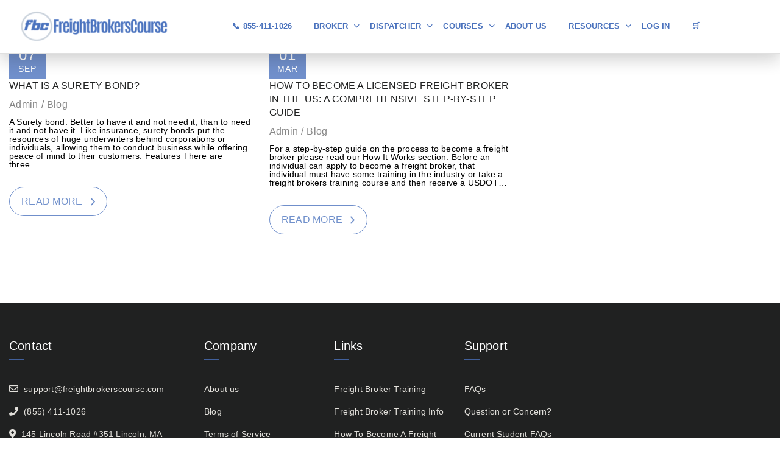

--- FILE ---
content_type: text/html; charset=UTF-8
request_url: https://www.freightbrokerscourse.com/tag/surety-bond/
body_size: 47341
content:
<!DOCTYPE html>
<html itemscope itemtype="http://schema.org/WebPage" lang="en-US" prefix="og: https://ogp.me/ns#">
<head><meta charset="UTF-8"><script>if(navigator.userAgent.match(/MSIE|Internet Explorer/i)||navigator.userAgent.match(/Trident\/7\..*?rv:11/i)){var href=document.location.href;if(!href.match(/[?&]nowprocket/)){if(href.indexOf("?")==-1){if(href.indexOf("#")==-1){document.location.href=href+"?nowprocket=1"}else{document.location.href=href.replace("#","?nowprocket=1#")}}else{if(href.indexOf("#")==-1){document.location.href=href+"&nowprocket=1"}else{document.location.href=href.replace("#","&nowprocket=1#")}}}}</script><script>(()=>{class RocketLazyLoadScripts{constructor(){this.v="2.0.3",this.userEvents=["keydown","keyup","mousedown","mouseup","mousemove","mouseover","mouseenter","mouseout","mouseleave","touchmove","touchstart","touchend","touchcancel","wheel","click","dblclick","input","visibilitychange"],this.attributeEvents=["onblur","onclick","oncontextmenu","ondblclick","onfocus","onmousedown","onmouseenter","onmouseleave","onmousemove","onmouseout","onmouseover","onmouseup","onmousewheel","onscroll","onsubmit"]}async t(){this.i(),this.o(),/iP(ad|hone)/.test(navigator.userAgent)&&this.h(),this.u(),this.l(this),this.m(),this.k(this),this.p(this),this._(),await Promise.all([this.R(),this.L()]),this.lastBreath=Date.now(),this.S(this),this.P(),this.D(),this.O(),this.M(),await this.C(this.delayedScripts.normal),await this.C(this.delayedScripts.defer),await this.C(this.delayedScripts.async),this.F("domReady"),await this.T(),await this.j(),await this.I(),this.F("windowLoad"),await this.A(),window.dispatchEvent(new Event("rocket-allScriptsLoaded")),this.everythingLoaded=!0,this.lastTouchEnd&&await new Promise((t=>setTimeout(t,500-Date.now()+this.lastTouchEnd))),this.H(),this.F("all"),this.U(),this.W()}i(){this.CSPIssue=sessionStorage.getItem("rocketCSPIssue"),document.addEventListener("securitypolicyviolation",(t=>{this.CSPIssue||"script-src-elem"!==t.violatedDirective||"data"!==t.blockedURI||(this.CSPIssue=!0,sessionStorage.setItem("rocketCSPIssue",!0))}),{isRocket:!0})}o(){window.addEventListener("pageshow",(t=>{this.persisted=t.persisted,this.realWindowLoadedFired=!0}),{isRocket:!0}),window.addEventListener("pagehide",(()=>{this.onFirstUserAction=null}),{isRocket:!0})}h(){let t;function e(e){t=e}window.addEventListener("touchstart",e,{isRocket:!0}),window.addEventListener("touchend",(function i(o){Math.abs(o.changedTouches[0].pageX-t.changedTouches[0].pageX)<10&&Math.abs(o.changedTouches[0].pageY-t.changedTouches[0].pageY)<10&&o.timeStamp-t.timeStamp<200&&(o.target.dispatchEvent(new PointerEvent("click",{target:o.target,bubbles:!0,cancelable:!0,detail:1})),event.preventDefault(),window.removeEventListener("touchstart",e,{isRocket:!0}),window.removeEventListener("touchend",i,{isRocket:!0}))}),{isRocket:!0})}q(t){this.userActionTriggered||("mousemove"!==t.type||this.firstMousemoveIgnored?"keyup"===t.type||"mouseover"===t.type||"mouseout"===t.type||(this.userActionTriggered=!0,this.onFirstUserAction&&this.onFirstUserAction()):this.firstMousemoveIgnored=!0),"click"===t.type&&t.preventDefault(),this.savedUserEvents.length>0&&(t.stopPropagation(),t.stopImmediatePropagation()),"touchstart"===this.lastEvent&&"touchend"===t.type&&(this.lastTouchEnd=Date.now()),"click"===t.type&&(this.lastTouchEnd=0),this.lastEvent=t.type,this.savedUserEvents.push(t)}u(){this.savedUserEvents=[],this.userEventHandler=this.q.bind(this),this.userEvents.forEach((t=>window.addEventListener(t,this.userEventHandler,{passive:!1,isRocket:!0})))}U(){this.userEvents.forEach((t=>window.removeEventListener(t,this.userEventHandler,{passive:!1,isRocket:!0}))),this.savedUserEvents.forEach((t=>{t.target.dispatchEvent(new window[t.constructor.name](t.type,t))}))}m(){this.eventsMutationObserver=new MutationObserver((t=>{const e="return false";for(const i of t){if("attributes"===i.type){const t=i.target.getAttribute(i.attributeName);t&&t!==e&&(i.target.setAttribute("data-rocket-"+i.attributeName,t),i.target["rocket"+i.attributeName]=new Function("event",t),i.target.setAttribute(i.attributeName,e))}"childList"===i.type&&i.addedNodes.forEach((t=>{if(t.nodeType===Node.ELEMENT_NODE)for(const i of t.attributes)this.attributeEvents.includes(i.name)&&i.value&&""!==i.value&&(t.setAttribute("data-rocket-"+i.name,i.value),t["rocket"+i.name]=new Function("event",i.value),t.setAttribute(i.name,e))}))}})),this.eventsMutationObserver.observe(document,{subtree:!0,childList:!0,attributeFilter:this.attributeEvents})}H(){this.eventsMutationObserver.disconnect(),this.attributeEvents.forEach((t=>{document.querySelectorAll("[data-rocket-"+t+"]").forEach((e=>{e.setAttribute(t,e.getAttribute("data-rocket-"+t)),e.removeAttribute("data-rocket-"+t)}))}))}k(t){Object.defineProperty(HTMLElement.prototype,"onclick",{get(){return this.rocketonclick||null},set(e){this.rocketonclick=e,this.setAttribute(t.everythingLoaded?"onclick":"data-rocket-onclick","this.rocketonclick(event)")}})}S(t){function e(e,i){let o=e[i];e[i]=null,Object.defineProperty(e,i,{get:()=>o,set(s){t.everythingLoaded?o=s:e["rocket"+i]=o=s}})}e(document,"onreadystatechange"),e(window,"onload"),e(window,"onpageshow");try{Object.defineProperty(document,"readyState",{get:()=>t.rocketReadyState,set(e){t.rocketReadyState=e},configurable:!0}),document.readyState="loading"}catch(t){console.log("WPRocket DJE readyState conflict, bypassing")}}l(t){this.originalAddEventListener=EventTarget.prototype.addEventListener,this.originalRemoveEventListener=EventTarget.prototype.removeEventListener,this.savedEventListeners=[],EventTarget.prototype.addEventListener=function(e,i,o){o&&o.isRocket||!t.B(e,this)&&!t.userEvents.includes(e)||t.B(e,this)&&!t.userActionTriggered||e.startsWith("rocket-")||t.everythingLoaded?t.originalAddEventListener.call(this,e,i,o):t.savedEventListeners.push({target:this,remove:!1,type:e,func:i,options:o})},EventTarget.prototype.removeEventListener=function(e,i,o){o&&o.isRocket||!t.B(e,this)&&!t.userEvents.includes(e)||t.B(e,this)&&!t.userActionTriggered||e.startsWith("rocket-")||t.everythingLoaded?t.originalRemoveEventListener.call(this,e,i,o):t.savedEventListeners.push({target:this,remove:!0,type:e,func:i,options:o})}}F(t){"all"===t&&(EventTarget.prototype.addEventListener=this.originalAddEventListener,EventTarget.prototype.removeEventListener=this.originalRemoveEventListener),this.savedEventListeners=this.savedEventListeners.filter((e=>{let i=e.type,o=e.target||window;return"domReady"===t&&"DOMContentLoaded"!==i&&"readystatechange"!==i||("windowLoad"===t&&"load"!==i&&"readystatechange"!==i&&"pageshow"!==i||(this.B(i,o)&&(i="rocket-"+i),e.remove?o.removeEventListener(i,e.func,e.options):o.addEventListener(i,e.func,e.options),!1))}))}p(t){let e;function i(e){return t.everythingLoaded?e:e.split(" ").map((t=>"load"===t||t.startsWith("load.")?"rocket-jquery-load":t)).join(" ")}function o(o){function s(e){const s=o.fn[e];o.fn[e]=o.fn.init.prototype[e]=function(){return this[0]===window&&t.userActionTriggered&&("string"==typeof arguments[0]||arguments[0]instanceof String?arguments[0]=i(arguments[0]):"object"==typeof arguments[0]&&Object.keys(arguments[0]).forEach((t=>{const e=arguments[0][t];delete arguments[0][t],arguments[0][i(t)]=e}))),s.apply(this,arguments),this}}if(o&&o.fn&&!t.allJQueries.includes(o)){const e={DOMContentLoaded:[],"rocket-DOMContentLoaded":[]};for(const t in e)document.addEventListener(t,(()=>{e[t].forEach((t=>t()))}),{isRocket:!0});o.fn.ready=o.fn.init.prototype.ready=function(i){function s(){parseInt(o.fn.jquery)>2?setTimeout((()=>i.bind(document)(o))):i.bind(document)(o)}return t.realDomReadyFired?!t.userActionTriggered||t.fauxDomReadyFired?s():e["rocket-DOMContentLoaded"].push(s):e.DOMContentLoaded.push(s),o([])},s("on"),s("one"),s("off"),t.allJQueries.push(o)}e=o}t.allJQueries=[],o(window.jQuery),Object.defineProperty(window,"jQuery",{get:()=>e,set(t){o(t)}})}P(){const t=new Map;document.write=document.writeln=function(e){const i=document.currentScript,o=document.createRange(),s=i.parentElement;let n=t.get(i);void 0===n&&(n=i.nextSibling,t.set(i,n));const c=document.createDocumentFragment();o.setStart(c,0),c.appendChild(o.createContextualFragment(e)),s.insertBefore(c,n)}}async R(){return new Promise((t=>{this.userActionTriggered?t():this.onFirstUserAction=t}))}async L(){return new Promise((t=>{document.addEventListener("DOMContentLoaded",(()=>{this.realDomReadyFired=!0,t()}),{isRocket:!0})}))}async I(){return this.realWindowLoadedFired?Promise.resolve():new Promise((t=>{window.addEventListener("load",t,{isRocket:!0})}))}M(){this.pendingScripts=[];this.scriptsMutationObserver=new MutationObserver((t=>{for(const e of t)e.addedNodes.forEach((t=>{"SCRIPT"!==t.tagName||t.noModule||t.isWPRocket||this.pendingScripts.push({script:t,promise:new Promise((e=>{const i=()=>{const i=this.pendingScripts.findIndex((e=>e.script===t));i>=0&&this.pendingScripts.splice(i,1),e()};t.addEventListener("load",i,{isRocket:!0}),t.addEventListener("error",i,{isRocket:!0}),setTimeout(i,1e3)}))})}))})),this.scriptsMutationObserver.observe(document,{childList:!0,subtree:!0})}async j(){await this.J(),this.pendingScripts.length?(await this.pendingScripts[0].promise,await this.j()):this.scriptsMutationObserver.disconnect()}D(){this.delayedScripts={normal:[],async:[],defer:[]},document.querySelectorAll("script[type$=rocketlazyloadscript]").forEach((t=>{t.hasAttribute("data-rocket-src")?t.hasAttribute("async")&&!1!==t.async?this.delayedScripts.async.push(t):t.hasAttribute("defer")&&!1!==t.defer||"module"===t.getAttribute("data-rocket-type")?this.delayedScripts.defer.push(t):this.delayedScripts.normal.push(t):this.delayedScripts.normal.push(t)}))}async _(){await this.L();let t=[];document.querySelectorAll("script[type$=rocketlazyloadscript][data-rocket-src]").forEach((e=>{let i=e.getAttribute("data-rocket-src");if(i&&!i.startsWith("data:")){i.startsWith("//")&&(i=location.protocol+i);try{const o=new URL(i).origin;o!==location.origin&&t.push({src:o,crossOrigin:e.crossOrigin||"module"===e.getAttribute("data-rocket-type")})}catch(t){}}})),t=[...new Map(t.map((t=>[JSON.stringify(t),t]))).values()],this.N(t,"preconnect")}async $(t){if(await this.G(),!0!==t.noModule||!("noModule"in HTMLScriptElement.prototype))return new Promise((e=>{let i;function o(){(i||t).setAttribute("data-rocket-status","executed"),e()}try{if(navigator.userAgent.includes("Firefox/")||""===navigator.vendor||this.CSPIssue)i=document.createElement("script"),[...t.attributes].forEach((t=>{let e=t.nodeName;"type"!==e&&("data-rocket-type"===e&&(e="type"),"data-rocket-src"===e&&(e="src"),i.setAttribute(e,t.nodeValue))})),t.text&&(i.text=t.text),t.nonce&&(i.nonce=t.nonce),i.hasAttribute("src")?(i.addEventListener("load",o,{isRocket:!0}),i.addEventListener("error",(()=>{i.setAttribute("data-rocket-status","failed-network"),e()}),{isRocket:!0}),setTimeout((()=>{i.isConnected||e()}),1)):(i.text=t.text,o()),i.isWPRocket=!0,t.parentNode.replaceChild(i,t);else{const i=t.getAttribute("data-rocket-type"),s=t.getAttribute("data-rocket-src");i?(t.type=i,t.removeAttribute("data-rocket-type")):t.removeAttribute("type"),t.addEventListener("load",o,{isRocket:!0}),t.addEventListener("error",(i=>{this.CSPIssue&&i.target.src.startsWith("data:")?(console.log("WPRocket: CSP fallback activated"),t.removeAttribute("src"),this.$(t).then(e)):(t.setAttribute("data-rocket-status","failed-network"),e())}),{isRocket:!0}),s?(t.fetchPriority="high",t.removeAttribute("data-rocket-src"),t.src=s):t.src="data:text/javascript;base64,"+window.btoa(unescape(encodeURIComponent(t.text)))}}catch(i){t.setAttribute("data-rocket-status","failed-transform"),e()}}));t.setAttribute("data-rocket-status","skipped")}async C(t){const e=t.shift();return e?(e.isConnected&&await this.$(e),this.C(t)):Promise.resolve()}O(){this.N([...this.delayedScripts.normal,...this.delayedScripts.defer,...this.delayedScripts.async],"preload")}N(t,e){this.trash=this.trash||[];let i=!0;var o=document.createDocumentFragment();t.forEach((t=>{const s=t.getAttribute&&t.getAttribute("data-rocket-src")||t.src;if(s&&!s.startsWith("data:")){const n=document.createElement("link");n.href=s,n.rel=e,"preconnect"!==e&&(n.as="script",n.fetchPriority=i?"high":"low"),t.getAttribute&&"module"===t.getAttribute("data-rocket-type")&&(n.crossOrigin=!0),t.crossOrigin&&(n.crossOrigin=t.crossOrigin),t.integrity&&(n.integrity=t.integrity),t.nonce&&(n.nonce=t.nonce),o.appendChild(n),this.trash.push(n),i=!1}})),document.head.appendChild(o)}W(){this.trash.forEach((t=>t.remove()))}async T(){try{document.readyState="interactive"}catch(t){}this.fauxDomReadyFired=!0;try{await this.G(),document.dispatchEvent(new Event("rocket-readystatechange")),await this.G(),document.rocketonreadystatechange&&document.rocketonreadystatechange(),await this.G(),document.dispatchEvent(new Event("rocket-DOMContentLoaded")),await this.G(),window.dispatchEvent(new Event("rocket-DOMContentLoaded"))}catch(t){console.error(t)}}async A(){try{document.readyState="complete"}catch(t){}try{await this.G(),document.dispatchEvent(new Event("rocket-readystatechange")),await this.G(),document.rocketonreadystatechange&&document.rocketonreadystatechange(),await this.G(),window.dispatchEvent(new Event("rocket-load")),await this.G(),window.rocketonload&&window.rocketonload(),await this.G(),this.allJQueries.forEach((t=>t(window).trigger("rocket-jquery-load"))),await this.G();const t=new Event("rocket-pageshow");t.persisted=this.persisted,window.dispatchEvent(t),await this.G(),window.rocketonpageshow&&window.rocketonpageshow({persisted:this.persisted})}catch(t){console.error(t)}}async G(){Date.now()-this.lastBreath>45&&(await this.J(),this.lastBreath=Date.now())}async J(){return document.hidden?new Promise((t=>setTimeout(t))):new Promise((t=>requestAnimationFrame(t)))}B(t,e){return e===document&&"readystatechange"===t||(e===document&&"DOMContentLoaded"===t||(e===window&&"DOMContentLoaded"===t||(e===window&&"load"===t||e===window&&"pageshow"===t)))}static run(){(new RocketLazyLoadScripts).t()}}RocketLazyLoadScripts.run()})();</script>
	
	<link rel="profile" href="https://gmpg.org/xfn/11">
	<link rel="pingback" href="https://www.freightbrokerscourse.com/xmlrpc.php">
    <script type="rocketlazyloadscript" data-rocket-type="text/javascript" id="lpData">
/* <![CDATA[ */
var lpData = {"site_url":"https:\/\/www.freightbrokerscourse.com","user_id":"0","theme":"course-builder-child","lp_rest_url":"https:\/\/www.freightbrokerscourse.com\/wp-json\/","nonce":"19c9ce5f08","is_course_archive":"","courses_url":"https:\/\/www.freightbrokerscourse.com\/all-courses2\/","urlParams":[],"lp_version":"4.3.2.5","lp_rest_load_ajax":"https:\/\/www.freightbrokerscourse.com\/wp-json\/lp\/v1\/load_content_via_ajax\/","ajaxUrl":"https:\/\/www.freightbrokerscourse.com\/wp-admin\/admin-ajax.php","lpAjaxUrl":"https:\/\/www.freightbrokerscourse.com\/lp-ajax-handle","coverImageRatio":"5.16","toast":{"gravity":"bottom","position":"center","duration":3000,"close":1,"stopOnFocus":1,"classPrefix":"lp-toast"},"i18n":[],"lp_woo_version":"4.2.1"};
/* ]]> */
</script>
<script type="rocketlazyloadscript" data-rocket-type="text/javascript" id="lpSettingCourses">
/* <![CDATA[ */
var lpSettingCourses = {"lpArchiveLoadAjax":"0","lpArchiveNoLoadAjaxFirst":"0","lpArchivePaginationType":"number","noLoadCoursesJs":"1"};
/* ]]> */
</script>
		<style id="learn-press-custom-css">
			:root {
				--lp-container-max-width: 1290px;
				--lp-cotainer-padding: 1rem;
				--lp-primary-color: #1e5397;
				--lp-secondary-color: #1b4c83;
			}
		</style>
		<meta name="dlm-version" content="5.1.6"><meta name="viewport" content="width=device-width, initial-scale=1">
<!-- Search Engine Optimization by Rank Math - https://rankmath.com/ -->
<title>Surety Bond Archives - Online Freight Brokers Course</title>
<meta name="robots" content="follow, index, max-snippet:-1, max-video-preview:-1, max-image-preview:large"/>
<link rel="canonical" href="https://www.freightbrokerscourse.com/tag/surety-bond/" />
<meta property="og:locale" content="en_US" />
<meta property="og:type" content="article" />
<meta property="og:title" content="Surety Bond Archives - Online Freight Brokers Course" />
<meta property="og:url" content="https://www.freightbrokerscourse.com/tag/surety-bond/" />
<meta property="og:site_name" content="Online Freight Brokers Course" />
<meta property="og:image" content="https://cdn.freightbrokerscourse.com/wp-content/uploads/2024/02/Beige-Modern-Mockup-Facebook-Cover-e1731099884484.png" />
<meta property="og:image:secure_url" content="https://cdn.freightbrokerscourse.com/wp-content/uploads/2024/02/Beige-Modern-Mockup-Facebook-Cover-e1731099884484.png" />
<meta property="og:image:width" content="1118" />
<meta property="og:image:height" content="630" />
<meta property="og:image:alt" content="Freight Broker Training" />
<meta property="og:image:type" content="image/png" />
<meta name="twitter:card" content="summary_large_image" />
<meta name="twitter:title" content="Surety Bond Archives - Online Freight Brokers Course" />
<meta name="twitter:image" content="https://cdn.freightbrokerscourse.com/wp-content/uploads/2024/02/Beige-Modern-Mockup-Facebook-Cover-e1731099884484.png" />
<meta name="twitter:label1" content="Posts" />
<meta name="twitter:data1" content="2" />
<script type="application/ld+json" class="rank-math-schema">{"@context":"https://schema.org","@graph":[{"@type":"Organization","@id":"https://www.freightbrokerscourse.com/#organization","name":"Online Freight Brokers Course"},{"@type":"WebSite","@id":"https://www.freightbrokerscourse.com/#website","url":"https://www.freightbrokerscourse.com","name":"Online Freight Brokers Course","publisher":{"@id":"https://www.freightbrokerscourse.com/#organization"},"inLanguage":"en-US"},{"@type":"BreadcrumbList","@id":"https://www.freightbrokerscourse.com/tag/surety-bond/#breadcrumb","itemListElement":[{"@type":"ListItem","position":"1","item":{"@id":"https://www.freightbrokerscourse.com","name":"Home"}},{"@type":"ListItem","position":"2","item":{"@id":"https://www.freightbrokerscourse.com/tag/surety-bond/","name":"surety bond"}}]},{"@type":"CollectionPage","@id":"https://www.freightbrokerscourse.com/tag/surety-bond/#webpage","url":"https://www.freightbrokerscourse.com/tag/surety-bond/","name":"Surety Bond Archives - Online Freight Brokers Course","isPartOf":{"@id":"https://www.freightbrokerscourse.com/#website"},"inLanguage":"en-US","breadcrumb":{"@id":"https://www.freightbrokerscourse.com/tag/surety-bond/#breadcrumb"}}]}</script>
<!-- /Rank Math WordPress SEO plugin -->

<link rel='dns-prefetch' href='//js.hs-scripts.com' />
<link rel='dns-prefetch' href='//checkout.clover.com' />
<link rel='dns-prefetch' href='//cdn.freightbrokerscourse.com' />

<link href='https://cdn.freightbrokerscourse.com' rel='preconnect' />
<link rel="alternate" type="application/rss+xml" title="Online Freight Brokers Course &raquo; Feed" href="https://www.freightbrokerscourse.com/feed/" />
<link rel="alternate" type="application/rss+xml" title="Online Freight Brokers Course &raquo; Comments Feed" href="https://www.freightbrokerscourse.com/comments/feed/" />
<link rel="alternate" type="application/rss+xml" title="Online Freight Brokers Course &raquo; surety bond Tag Feed" href="https://www.freightbrokerscourse.com/tag/surety-bond/feed/" />
<style id='wp-img-auto-sizes-contain-inline-css' type='text/css'>
img:is([sizes=auto i],[sizes^="auto," i]){contain-intrinsic-size:3000px 1500px}
/*# sourceURL=wp-img-auto-sizes-contain-inline-css */
</style>
<link data-minify="1" rel='stylesheet' id='wc-blocks-integration-css' href='https://cdn.freightbrokerscourse.com/wp-content/cache/min/1/wp-content/plugins/woocommerce-subscriptions/vendor/woocommerce/subscriptions-core/build/index.css?ver=1768428468' type='text/css' media='all' />
<link data-minify="1" rel='stylesheet' id='wp-block-library-css' href='https://cdn.freightbrokerscourse.com/wp-content/cache/min/1/wp-content/plugins/gutenberg/build/styles/block-library/style.css?ver=1768428468' type='text/css' media='all' />
<link data-minify="1" rel='stylesheet' id='wc-blocks-style-css' href='https://cdn.freightbrokerscourse.com/wp-content/cache/min/1/wp-content/plugins/woocommerce/assets/client/blocks/wc-blocks.css?ver=1768428468' type='text/css' media='all' />
<style id='global-styles-inline-css' type='text/css'>
:root{--wp--preset--aspect-ratio--square: 1;--wp--preset--aspect-ratio--4-3: 4/3;--wp--preset--aspect-ratio--3-4: 3/4;--wp--preset--aspect-ratio--3-2: 3/2;--wp--preset--aspect-ratio--2-3: 2/3;--wp--preset--aspect-ratio--16-9: 16/9;--wp--preset--aspect-ratio--9-16: 9/16;--wp--preset--color--black: #000000;--wp--preset--color--cyan-bluish-gray: #abb8c3;--wp--preset--color--white: #ffffff;--wp--preset--color--pale-pink: #f78da7;--wp--preset--color--vivid-red: #cf2e2e;--wp--preset--color--luminous-vivid-orange: #ff6900;--wp--preset--color--luminous-vivid-amber: #fcb900;--wp--preset--color--light-green-cyan: #7bdcb5;--wp--preset--color--vivid-green-cyan: #00d084;--wp--preset--color--pale-cyan-blue: #8ed1fc;--wp--preset--color--vivid-cyan-blue: #0693e3;--wp--preset--color--vivid-purple: #9b51e0;--wp--preset--color--primary: rgba(74, 114, 189, 0.79);--wp--preset--color--title: #202121;--wp--preset--color--body: #888888;--wp--preset--color--border: #e7e7e7;--wp--preset--gradient--vivid-cyan-blue-to-vivid-purple: linear-gradient(135deg,rgb(6,147,227) 0%,rgb(155,81,224) 100%);--wp--preset--gradient--light-green-cyan-to-vivid-green-cyan: linear-gradient(135deg,rgb(122,220,180) 0%,rgb(0,208,130) 100%);--wp--preset--gradient--luminous-vivid-amber-to-luminous-vivid-orange: linear-gradient(135deg,rgb(252,185,0) 0%,rgb(255,105,0) 100%);--wp--preset--gradient--luminous-vivid-orange-to-vivid-red: linear-gradient(135deg,rgb(255,105,0) 0%,rgb(207,46,46) 100%);--wp--preset--gradient--very-light-gray-to-cyan-bluish-gray: linear-gradient(135deg,rgb(238,238,238) 0%,rgb(169,184,195) 100%);--wp--preset--gradient--cool-to-warm-spectrum: linear-gradient(135deg,rgb(74,234,220) 0%,rgb(151,120,209) 20%,rgb(207,42,186) 40%,rgb(238,44,130) 60%,rgb(251,105,98) 80%,rgb(254,248,76) 100%);--wp--preset--gradient--blush-light-purple: linear-gradient(135deg,rgb(255,206,236) 0%,rgb(152,150,240) 100%);--wp--preset--gradient--blush-bordeaux: linear-gradient(135deg,rgb(254,205,165) 0%,rgb(254,45,45) 50%,rgb(107,0,62) 100%);--wp--preset--gradient--luminous-dusk: linear-gradient(135deg,rgb(255,203,112) 0%,rgb(199,81,192) 50%,rgb(65,88,208) 100%);--wp--preset--gradient--pale-ocean: linear-gradient(135deg,rgb(255,245,203) 0%,rgb(182,227,212) 50%,rgb(51,167,181) 100%);--wp--preset--gradient--electric-grass: linear-gradient(135deg,rgb(202,248,128) 0%,rgb(113,206,126) 100%);--wp--preset--gradient--midnight: linear-gradient(135deg,rgb(2,3,129) 0%,rgb(40,116,252) 100%);--wp--preset--font-size--small: 13px;--wp--preset--font-size--medium: 20px;--wp--preset--font-size--large: 30px;--wp--preset--font-size--x-large: 42px;--wp--preset--font-size--normal: 16px;--wp--preset--font-size--huge: 48px;--wp--preset--spacing--20: 0.44rem;--wp--preset--spacing--30: 0.67rem;--wp--preset--spacing--40: 1rem;--wp--preset--spacing--50: 1.5rem;--wp--preset--spacing--60: 2.25rem;--wp--preset--spacing--70: 3.38rem;--wp--preset--spacing--80: 5.06rem;--wp--preset--shadow--natural: 6px 6px 9px rgba(0, 0, 0, 0.2);--wp--preset--shadow--deep: 12px 12px 50px rgba(0, 0, 0, 0.4);--wp--preset--shadow--sharp: 6px 6px 0px rgba(0, 0, 0, 0.2);--wp--preset--shadow--outlined: 6px 6px 0px -3px rgb(255, 255, 255), 6px 6px rgb(0, 0, 0);--wp--preset--shadow--crisp: 6px 6px 0px rgb(0, 0, 0);}:where(.is-layout-flex){gap: 0.5em;}:where(.is-layout-grid){gap: 0.5em;}body .is-layout-flex{display: flex;}.is-layout-flex{flex-wrap: wrap;align-items: center;}.is-layout-flex > :is(*, div){margin: 0;}body .is-layout-grid{display: grid;}.is-layout-grid > :is(*, div){margin: 0;}:where(.wp-block-columns.is-layout-flex){gap: 2em;}:where(.wp-block-columns.is-layout-grid){gap: 2em;}:where(.wp-block-post-template.is-layout-flex){gap: 1.25em;}:where(.wp-block-post-template.is-layout-grid){gap: 1.25em;}.has-black-color{color: var(--wp--preset--color--black) !important;}.has-cyan-bluish-gray-color{color: var(--wp--preset--color--cyan-bluish-gray) !important;}.has-white-color{color: var(--wp--preset--color--white) !important;}.has-pale-pink-color{color: var(--wp--preset--color--pale-pink) !important;}.has-vivid-red-color{color: var(--wp--preset--color--vivid-red) !important;}.has-luminous-vivid-orange-color{color: var(--wp--preset--color--luminous-vivid-orange) !important;}.has-luminous-vivid-amber-color{color: var(--wp--preset--color--luminous-vivid-amber) !important;}.has-light-green-cyan-color{color: var(--wp--preset--color--light-green-cyan) !important;}.has-vivid-green-cyan-color{color: var(--wp--preset--color--vivid-green-cyan) !important;}.has-pale-cyan-blue-color{color: var(--wp--preset--color--pale-cyan-blue) !important;}.has-vivid-cyan-blue-color{color: var(--wp--preset--color--vivid-cyan-blue) !important;}.has-vivid-purple-color{color: var(--wp--preset--color--vivid-purple) !important;}.has-black-background-color{background-color: var(--wp--preset--color--black) !important;}.has-cyan-bluish-gray-background-color{background-color: var(--wp--preset--color--cyan-bluish-gray) !important;}.has-white-background-color{background-color: var(--wp--preset--color--white) !important;}.has-pale-pink-background-color{background-color: var(--wp--preset--color--pale-pink) !important;}.has-vivid-red-background-color{background-color: var(--wp--preset--color--vivid-red) !important;}.has-luminous-vivid-orange-background-color{background-color: var(--wp--preset--color--luminous-vivid-orange) !important;}.has-luminous-vivid-amber-background-color{background-color: var(--wp--preset--color--luminous-vivid-amber) !important;}.has-light-green-cyan-background-color{background-color: var(--wp--preset--color--light-green-cyan) !important;}.has-vivid-green-cyan-background-color{background-color: var(--wp--preset--color--vivid-green-cyan) !important;}.has-pale-cyan-blue-background-color{background-color: var(--wp--preset--color--pale-cyan-blue) !important;}.has-vivid-cyan-blue-background-color{background-color: var(--wp--preset--color--vivid-cyan-blue) !important;}.has-vivid-purple-background-color{background-color: var(--wp--preset--color--vivid-purple) !important;}.has-black-border-color{border-color: var(--wp--preset--color--black) !important;}.has-cyan-bluish-gray-border-color{border-color: var(--wp--preset--color--cyan-bluish-gray) !important;}.has-white-border-color{border-color: var(--wp--preset--color--white) !important;}.has-pale-pink-border-color{border-color: var(--wp--preset--color--pale-pink) !important;}.has-vivid-red-border-color{border-color: var(--wp--preset--color--vivid-red) !important;}.has-luminous-vivid-orange-border-color{border-color: var(--wp--preset--color--luminous-vivid-orange) !important;}.has-luminous-vivid-amber-border-color{border-color: var(--wp--preset--color--luminous-vivid-amber) !important;}.has-light-green-cyan-border-color{border-color: var(--wp--preset--color--light-green-cyan) !important;}.has-vivid-green-cyan-border-color{border-color: var(--wp--preset--color--vivid-green-cyan) !important;}.has-pale-cyan-blue-border-color{border-color: var(--wp--preset--color--pale-cyan-blue) !important;}.has-vivid-cyan-blue-border-color{border-color: var(--wp--preset--color--vivid-cyan-blue) !important;}.has-vivid-purple-border-color{border-color: var(--wp--preset--color--vivid-purple) !important;}.has-vivid-cyan-blue-to-vivid-purple-gradient-background{background: var(--wp--preset--gradient--vivid-cyan-blue-to-vivid-purple) !important;}.has-light-green-cyan-to-vivid-green-cyan-gradient-background{background: var(--wp--preset--gradient--light-green-cyan-to-vivid-green-cyan) !important;}.has-luminous-vivid-amber-to-luminous-vivid-orange-gradient-background{background: var(--wp--preset--gradient--luminous-vivid-amber-to-luminous-vivid-orange) !important;}.has-luminous-vivid-orange-to-vivid-red-gradient-background{background: var(--wp--preset--gradient--luminous-vivid-orange-to-vivid-red) !important;}.has-very-light-gray-to-cyan-bluish-gray-gradient-background{background: var(--wp--preset--gradient--very-light-gray-to-cyan-bluish-gray) !important;}.has-cool-to-warm-spectrum-gradient-background{background: var(--wp--preset--gradient--cool-to-warm-spectrum) !important;}.has-blush-light-purple-gradient-background{background: var(--wp--preset--gradient--blush-light-purple) !important;}.has-blush-bordeaux-gradient-background{background: var(--wp--preset--gradient--blush-bordeaux) !important;}.has-luminous-dusk-gradient-background{background: var(--wp--preset--gradient--luminous-dusk) !important;}.has-pale-ocean-gradient-background{background: var(--wp--preset--gradient--pale-ocean) !important;}.has-electric-grass-gradient-background{background: var(--wp--preset--gradient--electric-grass) !important;}.has-midnight-gradient-background{background: var(--wp--preset--gradient--midnight) !important;}.has-small-font-size{font-size: var(--wp--preset--font-size--small) !important;}.has-medium-font-size{font-size: var(--wp--preset--font-size--medium) !important;}.has-large-font-size{font-size: var(--wp--preset--font-size--large) !important;}.has-x-large-font-size{font-size: var(--wp--preset--font-size--x-large) !important;}
/*# sourceURL=global-styles-inline-css */
</style>

<style id='classic-theme-styles-inline-css' type='text/css'>
.wp-block-button__link{background-color:#32373c;border-radius:9999px;box-shadow:none;color:#fff;font-size:1.125em;padding:calc(.667em + 2px) calc(1.333em + 2px);text-decoration:none}.wp-block-file__button{background:#32373c;color:#fff}.wp-block-accordion-heading{margin:0}.wp-block-accordion-heading__toggle{background-color:inherit!important;color:inherit!important}.wp-block-accordion-heading__toggle:not(:focus-visible){outline:none}.wp-block-accordion-heading__toggle:focus,.wp-block-accordion-heading__toggle:hover{background-color:inherit!important;border:none;box-shadow:none;color:inherit;padding:var(--wp--preset--spacing--20,1em) 0;text-decoration:none}.wp-block-accordion-heading__toggle:focus-visible{outline:auto;outline-offset:0}
/*# sourceURL=https://www.freightbrokerscourse.com/wp-content/plugins/gutenberg/build/styles/block-library/classic.css */
</style>
<link data-minify="1" rel='stylesheet' id='DSCF7-front-css-css' href='https://cdn.freightbrokerscourse.com/wp-content/cache/min/1/wp-content/plugins/digital-signature-for-contact-form-7/assets/css/front.css?ver=1768428468' type='text/css' media='all' />
<link data-minify="1" rel='stylesheet' id='disable-payment-method-for-woocommerce-css' href='https://cdn.freightbrokerscourse.com/wp-content/cache/min/1/wp-content/plugins/disable-payment-method-for-woocommerce/public/css/style.css?ver=1768428468' type='text/css' media='all' />
<link data-minify="1" rel='stylesheet' id='sr7css-css' href='https://cdn.freightbrokerscourse.com/wp-content/cache/min/1/wp-content/plugins/revslider/public/css/sr7.css?ver=1768428468' type='text/css' media='all' />
<link data-minify="1" rel='stylesheet' id='woocommerce-layout-css' href='https://cdn.freightbrokerscourse.com/wp-content/cache/min/1/wp-content/plugins/woocommerce/assets/css/woocommerce-layout.css?ver=1768428468' type='text/css' media='all' />
<link data-minify="1" rel='stylesheet' id='woocommerce-smallscreen-css' href='https://cdn.freightbrokerscourse.com/wp-content/cache/min/1/wp-content/plugins/woocommerce/assets/css/woocommerce-smallscreen.css?ver=1768428468' type='text/css' media='only screen and (max-width: 768px)' />
<link data-minify="1" rel='stylesheet' id='woocommerce-general-css' href='https://cdn.freightbrokerscourse.com/wp-content/cache/min/1/wp-content/plugins/woocommerce/assets/css/woocommerce.css?ver=1768428468' type='text/css' media='all' />
<style id='woocommerce-inline-inline-css' type='text/css'>
.woocommerce form .form-row .required { visibility: visible; }
/*# sourceURL=woocommerce-inline-inline-css */
</style>
<link data-minify="1" rel='stylesheet' id='ui-font-css' href='https://cdn.freightbrokerscourse.com/wp-content/cache/min/1/wp-content/plugins/wp-accessibility/toolbar/fonts/css/a11y-toolbar.css?ver=1768428468' type='text/css' media='all' />
<link data-minify="1" rel='stylesheet' id='wpa-toolbar-css' href='https://cdn.freightbrokerscourse.com/wp-content/cache/min/1/wp-content/plugins/wp-accessibility/toolbar/css/a11y.css?ver=1768428468' type='text/css' media='all' />
<style id='wpa-toolbar-inline-css' type='text/css'>
.a11y-toolbar ul li button { font-size: 16px !important; }
/*# sourceURL=wpa-toolbar-inline-css */
</style>
<link data-minify="1" rel='stylesheet' id='ui-fontsize.css-css' href='https://cdn.freightbrokerscourse.com/wp-content/cache/min/1/wp-content/plugins/wp-accessibility/toolbar/css/a11y-fontsize.css?ver=1768428468' type='text/css' media='all' />
<style id='ui-fontsize.css-inline-css' type='text/css'>
html { --wpa-font-size: clamp( 24px, 1.5rem, 36px ); --wpa-h1-size : clamp( 48px, 3rem, 72px ); --wpa-h2-size : clamp( 40px, 2.5rem, 60px ); --wpa-h3-size : clamp( 32px, 2rem, 48px ); --wpa-h4-size : clamp( 28px, 1.75rem, 42px ); --wpa-sub-list-size: 1.1em; --wpa-sub-sub-list-size: 1em; } 
/*# sourceURL=ui-fontsize.css-inline-css */
</style>
<link data-minify="1" rel='stylesheet' id='wpa-style-css' href='https://cdn.freightbrokerscourse.com/wp-content/cache/min/1/wp-content/plugins/wp-accessibility/css/wpa-style.css?ver=1768428468' type='text/css' media='all' />
<style id='wpa-style-inline-css' type='text/css'>
:root { --admin-bar-top : 7px; }
/*# sourceURL=wpa-style-inline-css */
</style>
<link data-minify="1" rel='stylesheet' id='wp-job-manager-job-listings-css' href='https://cdn.freightbrokerscourse.com/wp-content/cache/min/1/wp-content/plugins/wp-job-manager/assets/dist/css/job-listings.css?ver=1768428468' type='text/css' media='all' />
<link data-minify="1" rel='stylesheet' id='contact-form-7-css' href='https://cdn.freightbrokerscourse.com/wp-content/cache/min/1/wp-content/plugins/contact-form-7/includes/css/styles.css?ver=1768428468' type='text/css' media='all' />
<link data-minify="1" rel='stylesheet' id='wpcf7-redirect-script-frontend-css' href='https://cdn.freightbrokerscourse.com/wp-content/cache/min/1/wp-content/plugins/wpcf7-redirect/build/assets/frontend-script.css?ver=1768428468' type='text/css' media='all' />
<link data-minify="1" rel='stylesheet' id='wt-smart-coupon-for-woo-css' href='https://cdn.freightbrokerscourse.com/wp-content/cache/min/1/wp-content/plugins/wt-smart-coupons-for-woocommerce/public/css/wt-smart-coupon-public.css?ver=1768428468' type='text/css' media='all' />
<link data-minify="1" rel='stylesheet' id='wpcss-feather-css' href='https://cdn.freightbrokerscourse.com/wp-content/cache/min/1/wp-content/plugins/wpc-share-cart/assets/libs/feather/feather.css?ver=1768428468' type='text/css' media='all' />
<link data-minify="1" rel='stylesheet' id='wpcss-frontend-css' href='https://cdn.freightbrokerscourse.com/wp-content/cache/min/1/wp-content/plugins/wpc-share-cart/assets/css/frontend.css?ver=1768428468' type='text/css' media='all' />
<link data-minify="1" rel='stylesheet' id='custom_styles-css' href='https://cdn.freightbrokerscourse.com/wp-content/cache/min/1/wp-content/plugins/clover-payments-for-woocommerce/public/css/woo-clv-custom.css?ver=1768428468' type='text/css' media='all' />
<link data-minify="1" rel='stylesheet' id='bsf-Defaults-css' href='https://cdn.freightbrokerscourse.com/wp-content/cache/min/1/wp-content/uploads/smile_fonts/Defaults/Defaults.css?ver=1768428469' type='text/css' media='all' />
<link data-minify="1" rel='stylesheet' id='font-awesome-5-all-css' href='https://cdn.freightbrokerscourse.com/wp-content/cache/min/1/wp-content/themes/course-builder/assets/css/libs/awesome/font-awesome-5.css?ver=1768428469' type='text/css' media='all' />
<link data-minify="1" rel='stylesheet' id='font-awesome-4-shim-css' href='https://cdn.freightbrokerscourse.com/wp-content/cache/min/1/wp-content/themes/course-builder/assets/css/libs/awesome/v4-shims.css?ver=1768428469' type='text/css' media='all' />
<link data-minify="1" rel='stylesheet' id='bootstrap-css' href='https://cdn.freightbrokerscourse.com/wp-content/cache/min/1/wp-content/themes/course-builder/assets/css/libs/bootstrap/bootstrap.css?ver=1768428469' type='text/css' media='all' />
<link data-minify="1" rel='stylesheet' id='ionicons-css' href='https://cdn.freightbrokerscourse.com/wp-content/cache/min/1/wp-content/themes/course-builder/assets/css/libs/ionicons/ionicons.css?ver=1768428469' type='text/css' media='all' />
<link data-minify="1" rel='stylesheet' id='magnific-popup-css' href='https://cdn.freightbrokerscourse.com/wp-content/cache/min/1/wp-content/themes/course-builder/assets/css/libs/magnific-popup/main.css?ver=1768428469' type='text/css' media='all' />
<link data-minify="1" rel='stylesheet' id='owl-carousel-css' href='https://cdn.freightbrokerscourse.com/wp-content/cache/min/1/wp-content/themes/course-builder/assets/css/libs/owl-carousel/owl.carousel.css?ver=1768428469' type='text/css' media='all' />
<link rel='stylesheet' id='thim-style-css' href='https://cdn.freightbrokerscourse.com/wp-content/themes/course-builder-child/style.css?ver=3.7.0' type='text/css' media='all' />
<style id='thim-style-inline-css' type='text/css'>
:root{--thim-body-primary-color:rgba(74, 114, 189, 0.79);--thim-body_primary_color_rgb:,,;--thim-body-primary-second-color:#77DAF6;--thim_global_mix_color-color1:rgba(74,114,189,0.48);--thim_global_mix_color-color2:rgba(74,114,189,0.79);--thim-background-main-color:#ffffff;--thim-background-boxed-color:#ffffff;--thim-topbar-background-color:#ffffff;--thim-topbar-text-color:#fff;--thim-main_menu-font-family:-apple-system, BlinkMacSystemFont, "Segoe UI", Roboto, Oxygen-Sans, Ubuntu, Cantarell, "Helvetica Neue", sans-serif;--thim-main_menu-variant:700;--thim-main_menu-font-size:14px;--thim-main_menu-line-height:.2 px;--thim-main_menu-text-transform:uppercase;--thim-main_menu-color:#4a72bd;--thim-header-main-menu:#3498DB;--thim-main-menu-hover-color:#4a72bd;--thim-header-background-color:#ffffff;--thim-sub-menu-background-color:#4a72bd;--thim-sub-menu-text-color:#ffffff;--thim-sub-menu-text-color-hover:#ffffff;--thim-sticky-menu-background-color:#ffffff;--thim-sticky-menu-text-color:#333333;--thim-sticky-menu-text-color-hover:#4a72bd;--thim-page-title-background-color:rgba(54, 109, 181, 0.74);--thim-page-title-text-color:#ffffff;--thim-page-title-description-color:#e0e0e0;--thim-page-title-description-strong-color:#f6f6f7;--thim-breadcrumb-background-color:#ffffff;--thim-breadcrumb-text-color:#a9a9a9;--thim-mobile-menu-hamburger-color:#202121;--thim-mobile-menu-header-background-color:#FFF;--thim-mobile-menu-header-sticky-background-color:#FFF;--thim-mobile-menu-background-color:#ffffff;--thim-text-color-header-mobile:#202121;--thim-text-color-hover-header-mobile:#4a72bd;--thim-font_body-font-family:-apple-system, BlinkMacSystemFont, "Segoe UI", Roboto, Oxygen-Sans, Ubuntu, Cantarell, "Helvetica Neue", sans-serif;--thim-font_body-variant:regular;--thim-font_body-font-size:14px;--thim-font_body-line-height:14px;--thim-font_body-letter-spacing:0.2px;--thim-font_body-color:;--thim-font_body-text-transform:none;--thim-font_title-font-family:-apple-system, BlinkMacSystemFont, "Segoe UI", Roboto, Oxygen-Sans, Ubuntu, Cantarell, "Helvetica Neue", sans-serif;--thim-font_title-color:#1b4c83;--thim-font_title-variant:700;--thim-font-title-color_rgb:27,76,131;--thim-font_h1-font-size:48px;--thim-font_h1-line-height:1.6em;--thim-font_h1-text-transform:none;--thim-font_h2-font-size:40px;--thim-font_h2-line-height:1.6em;--thim-font_h2-text-transform:none;--thim-font_h3-font-size:30px;--thim-font_h3-line-height:1.6em;--thim-font_h3-text-transform:none;--thim-font_h4-font-size:20px;--thim-font_h4-line-height:1.6em;--thim-font_h4-text-transform:none;--thim-font_h5-font-size:18px;--thim-font_h5-line-height:1.6em;--thim-font_h5-text-transform:none;--thim-font_h6-font-size:16px;--thim-font_h6-line-height:1.6em;--thim-font_h6-text-transform:none;--thim-preload_style-background:#fff;--thim-preload_style-color:#333333;--thim-footer-background-color:#FFFFFF;--thim-footer_color-title:#444444;--thim-footer_color-text:#666666;--thim-footer_color-link:#666666;--thim-footer_color-copyright:;--thim-width-logo:50px;--thim-background-boxed-image-repeat:no-repeat;--thim-background-boxed-image-position:center;--thim-background-boxed-image-attachment:fixed;--thim-background-boxed-pattern-image:url("http://wordpresslms.thimpress.com/demo-3/wp-content/themes/wordpress-lms/assets/images/patterns/pattern1.png");--thim-background-main-image-repeat:no-repeat;--thim-background-main-image-position:center;--thim-background-main-image-attachment:fixed;--thim-background-main-pattern-image:url("http://wordpresslms.thimpress.com/demo-3/wp-content/themes/wordpress-lms/assets/images/patterns/pattern1.png");--thim-site-home-width:1546px;--thim-page-title-height:200;--thim-border_radius-item:0;--thim-border_radius-item-big:0;--thim-border_radius-button:0;}
/*# sourceURL=thim-style-inline-css */
</style>
<link data-minify="1" rel='stylesheet' id='learnpress-widgets-css' href='https://cdn.freightbrokerscourse.com/wp-content/cache/min/1/wp-content/plugins/learnpress/assets/css/widgets.min.css?ver=1768428469' type='text/css' media='all' />
<link rel='stylesheet' id='fontawesome-css' href='https://cdn.freightbrokerscourse.com/wp-content/themes/course-builder/assets/css/fontawesome.css?ver=3.7.0' type='text/css' media='all' />
<link data-minify="1" rel='stylesheet' id='select2-css' href='https://cdn.freightbrokerscourse.com/wp-content/cache/min/1/wp-content/plugins/woocommerce/assets/css/select2.css?ver=1768428469' type='text/css' media='all' />
<link data-minify="1" rel='stylesheet' id='thim-parent-style-css' href='https://cdn.freightbrokerscourse.com/wp-content/cache/min/1/wp-content/themes/course-builder/style.css?ver=1768428469' type='text/css' media='all' />
<style id='rocket-lazyload-inline-css' type='text/css'>
.rll-youtube-player{position:relative;padding-bottom:56.23%;height:0;overflow:hidden;max-width:100%;}.rll-youtube-player:focus-within{outline: 2px solid currentColor;outline-offset: 5px;}.rll-youtube-player iframe{position:absolute;top:0;left:0;width:100%;height:100%;z-index:100;background:0 0}.rll-youtube-player img{bottom:0;display:block;left:0;margin:auto;max-width:100%;width:100%;position:absolute;right:0;top:0;border:none;height:auto;-webkit-transition:.4s all;-moz-transition:.4s all;transition:.4s all}.rll-youtube-player img:hover{-webkit-filter:brightness(75%)}.rll-youtube-player .play{height:100%;width:100%;left:0;top:0;position:absolute;background:url(https://cdn.freightbrokerscourse.com/wp-content/plugins/wp-rocket/assets/img/youtube.png) no-repeat center;background-color: transparent !important;cursor:pointer;border:none;}.wp-embed-responsive .wp-has-aspect-ratio .rll-youtube-player{position:absolute;padding-bottom:0;width:100%;height:100%;top:0;bottom:0;left:0;right:0}
/*# sourceURL=rocket-lazyload-inline-css */
</style>
<script type="text/javascript" data-cfasync="false" src="https://cdn.freightbrokerscourse.com/wp-includes/js/jquery/jquery.min.js?ver=3.7.1" id="jquery-core-js"></script>
<script type="rocketlazyloadscript" data-rocket-type="text/javascript" data-cfasync="false" data-rocket-src="https://cdn.freightbrokerscourse.com/wp-includes/js/jquery/jquery-migrate.min.js?ver=3.4.1" id="jquery-migrate-js"></script>
<script type="rocketlazyloadscript" data-minify="1" data-rocket-type="text/javascript" data-cfasync="false" data-rocket-src="https://cdn.freightbrokerscourse.com/wp-content/cache/min/1/wp-content/plugins/digital-signature-for-contact-form-7/assets/js/digital_signature_pad.js?ver=1768428469" id="DSCF7-jquery-sign-js-js" data-rocket-defer defer></script>
<script type="rocketlazyloadscript" data-minify="1" data-rocket-type="text/javascript" data-cfasync="false" data-rocket-src="https://cdn.freightbrokerscourse.com/wp-content/cache/min/1/wp-content/plugins/disable-payment-method-for-woocommerce/public/js/disable-payment-method.js?ver=1768428469" id="disable-payment-method-for-woocommerce-js" data-rocket-defer defer></script>
<script type="rocketlazyloadscript" data-minify="1" data-rocket-type="text/javascript" data-cfasync="false" data-rocket-src="https://cdn.freightbrokerscourse.com/wp-content/cache/min/1/wp-content/plugins/revslider/public/js/libs/tptools.js?ver=1768428469" id="tp-tools-js" async="async" data-wp-strategy="async"></script>
<script type="rocketlazyloadscript" data-minify="1" data-rocket-type="text/javascript" data-cfasync="false" data-rocket-src="https://cdn.freightbrokerscourse.com/wp-content/cache/min/1/wp-content/plugins/revslider/public/js/sr7.js?ver=1768428469" id="sr7-js" async="async" data-wp-strategy="async"></script>
<script type="rocketlazyloadscript" data-rocket-type="text/javascript" data-cfasync="false" data-rocket-src="https://cdn.freightbrokerscourse.com/wp-content/plugins/woocommerce/assets/js/jquery-blockui/jquery.blockUI.min.js?ver=2.7.0-wc.10.4.3" id="wc-jquery-blockui-js" data-wp-strategy="defer" data-rocket-defer defer></script>
<script type="text/javascript" id="wc-add-to-cart-js-extra">
/* <![CDATA[ */
var wc_add_to_cart_params = {"ajax_url":"/wp-admin/admin-ajax.php","wc_ajax_url":"/?wc-ajax=%%endpoint%%","i18n_view_cart":"View cart","cart_url":"https://www.freightbrokerscourse.com/cart/","is_cart":"","cart_redirect_after_add":"yes"};
//# sourceURL=wc-add-to-cart-js-extra
/* ]]> */
</script>
<script type="rocketlazyloadscript" data-rocket-type="text/javascript" data-cfasync="false" data-rocket-src="https://cdn.freightbrokerscourse.com/wp-content/plugins/woocommerce/assets/js/frontend/add-to-cart.min.js?ver=10.4.3" id="wc-add-to-cart-js" data-wp-strategy="defer" data-rocket-defer defer></script>
<script type="rocketlazyloadscript" data-rocket-type="text/javascript" data-cfasync="false" data-rocket-src="https://cdn.freightbrokerscourse.com/wp-content/plugins/woocommerce/assets/js/js-cookie/js.cookie.min.js?ver=2.1.4-wc.10.4.3" id="wc-js-cookie-js" defer="defer" data-wp-strategy="defer"></script>
<script type="text/javascript" id="woocommerce-js-extra">
/* <![CDATA[ */
var woocommerce_params = {"ajax_url":"/wp-admin/admin-ajax.php","wc_ajax_url":"/?wc-ajax=%%endpoint%%","i18n_password_show":"Show password","i18n_password_hide":"Hide password"};
//# sourceURL=woocommerce-js-extra
/* ]]> */
</script>
<script type="rocketlazyloadscript" data-rocket-type="text/javascript" data-cfasync="false" data-rocket-src="https://cdn.freightbrokerscourse.com/wp-content/plugins/woocommerce/assets/js/frontend/woocommerce.min.js?ver=10.4.3" id="woocommerce-js" defer="defer" data-wp-strategy="defer"></script>
<script type="text/javascript" id="wt-smart-coupon-for-woo-js-extra">
/* <![CDATA[ */
var WTSmartCouponOBJ = {"ajaxurl":"https://www.freightbrokerscourse.com/wp-admin/admin-ajax.php","wc_ajax_url":"https://www.freightbrokerscourse.com/?wc-ajax=","nonces":{"public":"6d0afe4058","apply_coupon":"7d67f00cb2"},"labels":{"please_wait":"Please wait...","choose_variation":"Please choose a variation","error":"Error !!!"},"shipping_method":[],"payment_method":"","is_cart":""};
//# sourceURL=wt-smart-coupon-for-woo-js-extra
/* ]]> */
</script>
<script type="rocketlazyloadscript" data-minify="1" data-rocket-type="text/javascript" data-cfasync="false" data-rocket-src="https://cdn.freightbrokerscourse.com/wp-content/cache/min/1/wp-content/plugins/wt-smart-coupons-for-woocommerce/public/js/wt-smart-coupon-public.js?ver=1768428469" id="wt-smart-coupon-for-woo-js" data-rocket-defer defer></script>
<script type="rocketlazyloadscript" data-minify="1" data-rocket-type="text/javascript" data-cfasync="false" data-rocket-src="https://cdn.freightbrokerscourse.com/wp-content/cache/min/1/wp-content/plugins/js_composer/assets/js/vendors/woocommerce-add-to-cart.js?ver=1768428469" id="vc_woocommerce-add-to-cart-js-js" data-rocket-defer defer></script>
<script type="text/javascript" id="WCPAY_ASSETS-js-extra">
/* <![CDATA[ */
var wcpayAssets = {"url":"https://www.freightbrokerscourse.com/wp-content/plugins/woocommerce-payments/dist/"};
//# sourceURL=WCPAY_ASSETS-js-extra
/* ]]> */
</script>
<script type="rocketlazyloadscript" data-minify="1" data-rocket-type="text/javascript" data-cfasync="false" data-rocket-src="https://cdn.freightbrokerscourse.com/wp-content/cache/min/1/sdk.js?ver=1768428469" id="clover_js-js" data-rocket-defer defer></script>
<script type="text/javascript" id="custom_scripts-js-extra">
/* <![CDATA[ */
var clover_params = {"publishableKey":"1f470dd336597ec3234a151923bc2665","locale":"en_US","merchant":"R69BXJBMEZ3A1"};
//# sourceURL=custom_scripts-js-extra
/* ]]> */
</script>
<script type="rocketlazyloadscript" data-minify="1" data-rocket-type="text/javascript" data-cfasync="false" data-rocket-src="https://cdn.freightbrokerscourse.com/wp-content/cache/min/1/wp-content/plugins/clover-payments-for-woocommerce/public/js/woo-clv-custom.js?ver=1768428469" id="custom_scripts-js" data-rocket-defer defer></script>
<script type="text/javascript" data-cfasync="false" src="https://cdn.freightbrokerscourse.com/wp-content/plugins/learnpress/assets/js/dist/loadAJAX.min.js?ver=4.3.2.5" id="lp-load-ajax-js" async="async" data-wp-strategy="async"></script>
<script type="rocketlazyloadscript" data-rocket-type="text/javascript" data-cfasync="false" data-rocket-src="https://cdn.freightbrokerscourse.com/wp-content/plugins/arprice/js/tipso.min.js?ver=4.2.2" id="arp_fs_tooltip_front-js" data-rocket-defer defer></script>
<script type="rocketlazyloadscript" data-minify="1" data-rocket-type="text/javascript" data-cfasync="false" data-rocket-src="https://cdn.freightbrokerscourse.com/wp-content/cache/min/1/wp-content/plugins/arprice/js/jquery.animateNumber.js?ver=1768428469" id="arp_fs_animate_numbers-js" data-rocket-defer defer></script>
<script type="rocketlazyloadscript"></script><link rel="https://api.w.org/" href="https://www.freightbrokerscourse.com/wp-json/" /><link rel="alternate" title="JSON" type="application/json" href="https://www.freightbrokerscourse.com/wp-json/wp/v2/tags/142" /><link rel="EditURI" type="application/rsd+xml" title="RSD" href="https://www.freightbrokerscourse.com/xmlrpc.php?rsd" />
<meta name="generator" content="WordPress 6.9" />
<!-- start Simple Custom CSS and JS -->
<script type="rocketlazyloadscript" data-rocket-type="text/javascript">
function wcUpdateRetakeButtonText()
{
	if(jQuery('button.lp-button.button.button-retake-course').length)
 {
 	var wcText = jQuery('button.lp-button.button.button-retake-course').text();
 	var wcText = wcText.replace('Retake course', 'Review Course');
 	jQuery('button.lp-button.button.button-retake-course').text(wcText);
 }
}
function wcWoocommerceWidgetCart()
{
 jQuery("#woocommerce_widget_cart-3").mouseover(function() 
 {
  jQuery(".widget_shopping_cart_content").css("display","block")
 });

 jQuery("#woocommerce_widget_cart-3").mouseout(function() 
 {
  jQuery(".widget_shopping_cart_content").css("display","none")
 });
}
function wcUpdatePricingText()
{
 jQuery('.pricing-wrapper .row > .pricing-item:nth-of-type(1) .content .features p:nth-of-type(4) a:nth-of-type(2)').html('<del>1 year Load Board Membership</del>');
 jQuery('.pricing-wrapper .row > .pricing-item:nth-of-type(2) .content .features p:nth-of-type(4) a:nth-of-type(2)').html('<del>1 year Load Board Membership</del>');
 jQuery('.pricing-wrapper .row > .pricing-item:nth-of-type(3) .content .features p:nth-of-type(6) a:nth-of-type(2)').html('<del>Website Templates</del>');
 jQuery('.pricing-wrapper .row > .pricing-item:nth-of-type(3) .content .features p:nth-of-type(8) a:nth-of-type(2)').html('<del>Social Marketing Leads</del>');
}
function wcRedirectAfterSuccessOrder() {
    if (jQuery('.woocommerce-notice--success').length && jQuery('.woocommerce-order-details').length) {
        setTimeout(function () {
            window.location.href = 'https://www.freightbrokerscourse.com/terms-of-service/';
        }, 3000);
    }
}
function wcHideGroupedOption()
{
 if(jQuery('body.single-product.postid-63142').length)
 {

  jQuery('table.woocommerce-grouped-product-list tr td input[type="checkbox"]').each(function( index ) 
  {
   jQuery(this).prop('checked', true);
   jQuery(this).hide();
  }); 
 }
}
function wcHome()
{
 if(jQuery('.menu-mobile-effect.navbar-toggle .icon-wrap').length)
 {
  var menu_vector_icon = '<img src="'+wcScriptVars.site_url+ '/wp-content/themes/course-builder-child/images/menu_vector_icon.svg'+'"  alt="menu_vector_icon" />';
  jQuery('.menu-mobile-effect.navbar-toggle .icon-wrap').html(menu_vector_icon);
 }
 
}

function wcActivateEnrolledTab(){
  
	if(jQuery(".learn-press-course-tab-enrolled.learn-press-course-tab-filters").length > 0){
	    console.log("enrolled");
		jQuery(".learn-press-course-tab-enrolled.learn-press-course-tab-filters").show();
	}

	if(jQuery(".learn-press-course-tab-created.learn-press-course-tab-filters").length > 0){
		jQuery(".learn-press-course-tab-created.learn-press-course-tab-filters").hide();
	}

   if(jQuery('.learn-press-profile-course__tab__inner a[data-tab="enrolled"]').length > 0){
   jQuery('.learn-press-profile-course__tab__inner a[data-tab="enrolled"]').addClass('active');
   }
   
   if(jQuery('.learn-press-profile-course__tab__inner a[data-tab="created"]').length > 0){
   jQuery('.learn-press-profile-course__tab__inner a[data-tab="created"]').removeClass('active');
   }
}

jQuery(document).ready(function()
{
	setTimeout(function(){
		 //var tag_new = jQuery("template").eq(38).attr("id");
		 /*var tag_new = jQuery("template").last().attr("id");
		 console.log(tag_new);
		 //alert(tag_new);
		 jQuery("#" + tag_new).css("display", "none");
		 jQuery("#" + tag_new).next().next().css("display", "none");*/
		 
	}, 100);
	
 //wcHome();
 wcUpdateRetakeButtonText();
 wcWoocommerceWidgetCart();   
 wcUpdatePricingText();   
 wcRedirectAfterSuccessOrder();
 wcHideGroupedOption();
 wcActivateEnrolledTab();
});

jQuery(document).ready(function () {
  const $slider = jQuery('.wc-slick-slider');
  const totalSlides = $slider.children().length;

  if (totalSlides <= 4) {
    $slider.children().clone().appendTo($slider);
  }

  $slider.slick({
    slidesToShow: 4,
    slidesToScroll: 1,
    infinite: true,
    autoplay: true,
    autoplaySpeed: 3000,
    speed: 500,
    arrows: true,
    dots: true,
    prevArrow: '<button type="button" class="slick-prev" aria-label="Previous">❮</button>', 
    nextArrow: '<button type="button" class="slick-next" aria-label="Next">❯</button>',    
    responsive: [
      {
        breakpoint: 1280,
        settings: { slidesToShow: 3 }
      },
      {
        breakpoint: 1024,
        settings: { slidesToShow: 2 }
      },
      {
        breakpoint: 768,
        settings: { slidesToShow: 1 }
      }
    ]
  });
});



</script>
<!-- end Simple Custom CSS and JS -->
<!-- start Simple Custom CSS and JS -->
<script type="rocketlazyloadscript" data-rocket-type="text/javascript">
jQuery(document).ready(function( $ ){
	$('.pricingtable').each(function(i) {
		$(this).addClass('columns-'+$(this).children().length);
	});
});


</script>
<!-- end Simple Custom CSS and JS -->
<!-- start Simple Custom CSS and JS -->
<style type="text/css">
@media (max-width: 1700px)
{
    .responsive header#masthead .style_kit
    {
        padding: 0 25px;
    }
   .header-wrapper.header-v2.style_kit
    {
        padding: 0 30px !important;
    }
    header#masthead .style_kit .main-header .width-logo 
    {
        min-width: 240px;
    }   
    header#masthead.palette-custom .width-navigation .main-menu > li > a 
    {
        font-weight: 700 !important;
        font-size: 13px !important ;
    }
    .width-navigation .main-menu>li.menu-item>a 
    {
        padding: 26px 12px 6px 6px;
    }
}
@media (max-width: 1300px)
{
    .responsive header#masthead .style_kit 
    {
        padding: 0 20px;
    }
}
@media (max-width: 1170px)
{
    .responsive header#masthead .style_kit 
    {
        padding: 0 8px !important;
    }
}
@media (max-width: 1024px)
{	
	.menu-item-has-children a:before, ul.sub-menu .menu-item-has-children a:before
	{
		right: 15px !important;
	}
	body .mobile-menu-container ul li .icon-toggle .fa:before {
    	font-family: Ionicons;
    	content: '\f3d0';
	}
	body .menu-item-has-children span.icon-toggle {
		display: block !important;
	}
	.menu-item-has-children a:before,
	ul.sub-menu .menu-item-has-children a:before {
		display: none !important;
	}

    .single #lp-single-course .course-summary .landing-1 .course-info
    {
        width: auto;
    }
    body.responsive .creative-left header#masthead .menu-mobile-effect.navbar-toggle 
    {
        padding: 5px 0px;
    }
    body.responsive header#masthead.template-layout-2 .main-header .width-logo 
    {
        padding: 20px 0px;
    }
	
	.menu-item-has-children a:before,
	ul.sub-menu .menu-item-has-children a:before
	{
		display:none;
	}

	.menu-item-has-children span.icon-toggle 
	{
		display: block !important;
	}
	body div#main-content #lp-single-course {
    	margin-top: 70px !important;
	}
	
}
@media (max-width: 992px)
{
    div.learn-press-course-buttons .woocommerce-message 
    {
        width: 80%;
    }
    div#home-main-content .home6-slider
    {
        padding-bottom: 20rem !important;
    }
    .header-banner-left h2.main-heading
    {
        font-size: 35px !important;
        line-height: 45px !important;
    }
    .header-banner-left h2.sub-heading
    {
        font-size: 25px !important;
        line-height: 35px !important;
    }
    ul.heder-banner-menu li 
    {
        margin: 4px 10px;
    }
	body.responsive.woocommerce-checkout #main {
    	padding-top: 60px !important;
	}
	body.responsive.woocommerce-checkout #main .vc_column-inner {
    	padding-left: 0px !important;
	}
}
@media (max-width: 768px)
{
      .wpcf7-form-control-signature-wrap 
    {
        width:100% !important;
    }
    div.learn-press-course-buttons .woocommerce-message
    
    {
        width: 100%;
    }
    /*.learn-press-course-buttons .button.wc-forward 
    {
        position: absolute;
        top: calc(100% - 20px);
        left: 50%;
    }
    .wrapper-info-bar.infobar-single 
    {
        top: -30px;
    }
    div.learn-press-course-buttons .woocommerce-message 
    {
        margin-top:-10px;
    }*/
    #thim-header-topbar .widget_thim_layout_builder .wpb_single_image
    {
        position: absolute;
        top: 118px;
        right: -65px;
        z-index: 99999;
    }
    #thim-header-topbar .widget_thim_layout_builder   img.vc_single_image-img
    {
        max-width: unset;
    }
    #main-header .width-logo img.retina-logo
    {
        max-width: 70%;
    }
     body.woocommerce-page.woocommerce-account .woocommerce form.login 
    {
        width: 98%;
        margin: 0 auto;
    }
    #masthead.template-layout-2 .main-header .width-logo 
    {
        width: 200px !important;
        margin: 0px auto;
    } 
    div#home-main-content .home6-slider
    {
        padding-top: 5rem !important;  
    }
}

@media (max-width: 767px)
{
    div#home-main-content .home6-slider
        {
            padding-bottom: 43rem !important;
        }
}
@media (max-width: 600px)
{
    body .main-header .width-logo img.retina-logo
    {
        float: left;
        max-width: 90%;
    }
    #thim-header-topbar .widget_thim_layout_builder .wpb_single_image 
    {
        position: absolute;
        top: 35px;
        right: -470px;
        z-index: 99999;
    }
    .home #home-main-content .home6-slider 
    {
        padding-top: 2rem !important;
        padding-bottom: 2rem !important;
    }
    body.responsive header#masthead.template-layout-2 .main-header .width-logo 
    {
        margin-left: 40px;
		display: none;
		
    }

    .wpb_single_image.wpb_content_element.vc_align_center 
    {
        display: none;
    }

    .wc_wpb_wrapper .wc_width-logo 
    {
        width: 25%;
        margin-top: 15px;
    }

    .wc_header_mobile .wc_wpb_wrapper 
    {
         padding: 10px 10px 0px 0px;
    }
    .wc_header_mobile .wpb_wrapper.vc_figure
    {
        padding: 10px 0px 0px 10px;
    }

    .wc_header_mobile .wpb_wrapper a 
    {
        display: inline-block;
        font-size: 14px;
        font-weight: 300;
        color: #ffffff;
        border: none;
        border-radius: 30px;
        padding: 10px;
        text-transform: uppercase;
        background: #4a72bd;
    }
    .wc_header_mobile .width-logo,
    #thim-header-topbar .widget_thim_layout_builder .wpb_single_image 
    {
        display: none;
    }
    .main-header .wpb_content_element 
    {
        margin-bottom: 0px !important;
    }
    .wc_width-logo 
    {
        height: auto;
        width: auto;
        max-width: 75px;
        display: flex !important;
    }
    .responsive .menu-mobile-effect.navbar-toggle .icon-wrap 
    {
        margin-right: 130px;
    }
    .iconbox-home6.vc_custom_1528688942551.vc_row-has-fill 
	{
    	display: none;
	}
	.wc_header_mobile
	{
		display: flex !important; 
	}
	.responsive.single-lp_course #thim-landing-course-menu-tab .course-purchase-info
	{
		width:100% !important;
	}
    
}

@media (max-width: 543px)
{
    div.learn-press-course-buttons .woocommerce-message 
    {
        margin-top: -20px;
    }
    .learn-press-course-buttons .button.wc-forward 
    {
        position: absolute;
        top: calc(100% + 0px);
        left: 50%;
    }
    .responsive .menu-mobile-effect.navbar-toggle .icon-wrap 
    {
        margin-right: 100px;
    }
	#learn-press-profile.lp-user-profile .wrapper-profile-header .lp-user-profile-avatar {
    	display: none;
	}
@media (max-width: 520px)	
{
	#learn-press-profile.lp-user-profile #profile-content .learn-press-profile-course__statistic {
 	 border: 1px solid #FF0000;
	}

}
@media (max-width: 500px)
{
    body .main-header .width-logo img.retina-logo 
    {
        float: left;
        max-width: 70%;
    }
    #thim-header-topbar .widget_thim_layout_builder .wpb_single_image 
    {
   
        right: -375px;
    }
    
}
@media (max-width: 480px)
{
    .wrapper-info-bar.infobar-single
    {
        top:-70px
    }
    div.learn-press-course-buttons .woocommerce-message 
    {
        width: 100%;
        padding-left:40px;
        padding-right: 20px;
        margin-top: -40px;
    }
    .responsive .menu-mobile-effect.navbar-toggle .icon-wrap 
    {
        margin-right: 65px;
    }
	body .responsive .thim-sc-testimonials.layout-1 .slider-container .slider .owl-item .item .content 
	{
    	padding: 20px !important;
	}
	.responsive header#masthead.template-layout-2 .style_kit .main-header .header-right 
	{
    	display: none !important;
	}
	body.woocommerce-page.woocommerce-cart .shop_table tbody td.actions .coupon
	{
		display: inline-block !important;
	}
	.woocommerce-page table.cart td.actions .coupon .input-text+.button
	{
		float: none !important;
		display: inline-block !important;
	}
	body.woocommerce-page.woocommerce-cart .shop_table tbody td.actions>.button 
	{
		margin-bottom: 15px !important;
	}
}

@media (max-width: 400px)
{
    #thim-header-topbar .widget_thim_layout_builder .wpb_single_image 
    {
       
        right: -360px;
    }
    body.responsive header#masthead.template-layout-2 .main-header .width-logo 
    {
        margin-left: 10px;
    }
    .responsive .menu-mobile-effect.navbar-toggle .icon-wrap 
    {
        margin-right: 30px;
    }
}
@media (max-width: 366px)
{
    #thim-header-topbar .widget_thim_layout_builder .wpb_single_image 
    {
        right: -335px;
    }
    
}

@media (max-width: 330px)
{
   body .main-header .width-logo img.retina-logo
    {
        max-width: 80%;
    } 
}

</style>
<!-- end Simple Custom CSS and JS -->
<!-- start Simple Custom CSS and JS -->
<style type="text/css">
/*view cart top menu*/
.menu-item-has-children a:before,
ul.sub-menu .menu-item-has-children a:before
{
    font-family: Ionicons;
    content: '\f3d0';
    right: 0px;
    position: absolute;
    padding: 0 0px 0 0px;
	display:block;
}
.del a {
    color: red;
    text-decoration: line-through;
}
ul.sub-menu .menu-item-has-children a:before
{
	right: 12px;
}

ul.sub-menu .menu-item-has-children .sub-menu a:before
{
	display:none;
}

.menu-item-has-children span.icon-toggle 
{
    display: none !important;
}

ul.sub-menu li a:before 
{
    display: none;
}

.width-navigation .main-menu>li.menu-item>a 
{
    padding: 18px !important;
}

header#masthead.palette-custom .width-navigation .main-menu > li > a 
{
    line-height: 18px !important;
}

#thim-header-topbar .widget_shopping_cart .minicart_hover .cart-items-number span.wrapper-items-number
{
	right:auto;
}
.responsive #masthead .widget_shopping_cart .minicart_hover i.ion
{
	font-size:20px;
}
#thim-header-topbar .container .widget_shopping_cart .minicart_hover
{
	width:100%;
}
#masthead .widget_shopping_cart
{
	padding:0;
}
div#thim-header-topbar div#thim_layout_builder-8 .wpb_wrapper 
{
    padding: 5px 0;
}
/**add to cart button**/
body .wrapper-info-bar.infobar-single {
    display: block;
}

#lp-single-course .landing-1 {
    position: relative;
}

.wrapper-info-bar.infobar-single {
    position: absolute;
    top: -30px;
    z-index: 9;
    left: 0;
    right: 0;
}

#lp-single-course .price-box {
    display: none;
}

.learn-press-course-buttons.lp-course-buttons {
    text-align: center;
}
.learn-press-course-buttons .button.wc-forward {
    position: unset;
    background: #4a72bd;
    color: #fff;
    padding: 3px 15px;
    border-radius: 30px;
}
#lp-single-course .single .course-info
{
    padding-top:40px;
}
.container.site-content {
    z-index: 9;
}
.single #lp-single-course .course-summary .landing-1 .course-info {
margin: 0 auto;
    padding-top: 40px;
    margin-top: -50px;
    background: #fff;
    border-radius: 100px;
    margin-bottom: 37px;
    width: 868px;
}
div.learn-press-course-buttons .woocommerce-message {
    width: 60%;
    margin: 0 auto;
    padding-right: 0;
    padding-left: 0;
}
body.single-lp_course #main-content .course-curriculum .curriculum-heading
{
	display:none;
}

header#masthead .style_kit .main-header .width-logo 
{
    min-width: 250px;
}
.width-navigation .main-menu>li.menu-item>a 
{
    padding: 30px 12px 6px 6px;
}
body header#masthead .style_kit 
{
    padding: 0 30px !important;
}
.wpcf7-form-control-signature-body canvas{
border: 1px dotted #BADA55;
}
.page-id-7432 form.woocommerce-ResetPassword.lost_reset_password [type=submit] 
{
    display: inline-block;
    font-size: 14px;
    font-weight: 300;
    color: #ffffff;
    border: none;
    cursor: pointer;
    border-radius: 5px;
    padding: 10px 40px;
    text-transform: uppercase;
    background: #4a72bd;
}
.page-id-7432 form.woocommerce-ResetPassword.lost_reset_password [type=submit]:hover 
{
    background: #2b4576;
}
.page-id-7432 form.woocommerce-ResetPassword.lost_reset_password [type=submit]:focus 
{
    border: none;
}
/*.responsive header#masthead .menu-mobile-effect.navbar-toggle .icon-wrap span.icon-bar 
{
    display: none;
}
.responsive .menu-mobile-effect.navbar-toggle .icon-wrap 
{
 height: auto;
 width:  auto;
 max-width: 70px;
}
*/
.wc_header_mobile
{
    display: none;
}

button.lp-button.btn-add-course-to-cart,
a.button.product_type_simple
{
    color: #fff !important;
}

ul.heder-banner-menu
{
    float: left;
    width: 100%;
    margin-left: 0;
}

ul.heder-banner-menu li 
{
    display: inline-block;
    margin: 0 10px;
}
ul.heder-banner-menu li:first-child
{
    margin-left: 0;
}

ul.heder-banner-menu li a
{
    float: left;
    font-size: 14px;
    letter-spacing: 0.3px;
    text-transform: uppercase;
    padding: 0 32px;
    line-height: 42px;
    height: 43px;
    background: #4a72bd;
    color: #fff;
    border-radius: 20px;
}

ul.heder-banner-menu li a:hover
{
    background-color: #2b4576;
    border-color: #2b4576;
}

/* Added on 16 feb 2022 */
body.page-id-6 div#wpcf7-f162610-p6-o2 p
{
    width: 50%;
    float: left;
    padding: 0 5px;
}
body.page-id-6 div#wpcf7-f162610-p6-o2 h2
{
    position: relative;
    left: 0;
}
body.page-id-6 div.wpcf7-response-output,
body.page-id-6 div#wpcf7-f162610-p6-o2 h2
{
    clear: both;
}
body .wrapper-info-bar.infobar-single {
    display: block;
}

#lp-single-course .landing-1 {
    position: relative;
}

.wrapper-info-bar.infobar-single {
    position: absolute;
    top: -30px;
    z-index: 9;
    left: 0;
    right: 0;
}

#lp-single-course .price-box {
    display: none;
}

.learn-press-course-buttons.lp-course-buttons {
    text-align: center;
}
.learn-press-course-buttons .button.wc-forward {
    position: unset;
}
#lp-single-course .single .course-info
{
    padding-top:40px;
}
.container.site-content {
    z-index: 9;
}
.single #lp-single-course .course-summary .landing-1 .course-info {
margin: 0 auto;
    padding-top: 40px;
    margin-top: -50px;
    background: #fff;
    border-radius: 100px;
    margin-bottom: 37px;
    width: 868px;
}
div.learn-press-course-buttons .woocommerce-message {
    width: 60%;
    margin: 0 auto;
}
.home .thim-sc-testimonials .slider-container #thumbnails 
{
    padding: 0px 0 0;
}

.home .thim-sc-testimonials .slider-container .slider .item .content,
.home .thim-sc-testimonials .slider-container .slider .item .user-info,
.home .thim-sc-testimonials .slider-container #thumbnails .item .user-info .name
{
	color:#fff !important;
	font-weight: bold;
}
.thim-sc-testimonials 
{
    background-image: url(https://cdn.freightbrokerscourse.com/wp-content/uploads/2019/10/home-6-bg-tes.jpg?id=29612) !important;
}
div#wc_testimonal_home .vc_column-inner {
    padding: 20px 0px !important;
}
#order_review table td,
table, td, tr
{
    border: 1px solid #ccc !important;
}
header#masthead.template-layout-2 .main-header .header-right
{
	display:none;
}
body.woocommerce-page.woocommerce-cart .shop_table tbody td {
    padding: 20px;
}
body.woocommerce-page.woocommerce-account form.lost_reset_password .form-row {
    width: 100%;
}
div#lp-single-course {
    margin-top: 240px !important;
}
.woocommerce.single-product div.product {
    margin-top: 110px;
}
.woocommerce.single-product .site-content
{
	padding-top:0px;
}
#thim-landing-course-menu-tab .learn-press-course-buttons button {
    background-color: var(--thim-body-primary-color);
}
.lp-learning .form-button, .lp-learning .lp-form-retake-course {
    display: none !important;
}
body.logged-in.lp-learning .form-button
{
	display:inline-block !important;
}
/*
.logged-in #lp-single-course form.continue-course.form-button.lp-form
{
	display: none !important;
}*/
/* Optional: center arrows and show dots properly */
.wc-slick-slider .slick-prev,
.wc-slick-slider .slick-next,
.wc-slick-slider .slick-prev:hover,
.wc-slick-slider .slick-next:hover {
  z-index: 2;
  font-size: 18px;
  color: #333 !important;
}

@media (max-width: 768px) {
  .wc-slick-slider .slick-prev,
  button.slick-prev.default.slick-arrow{
    left: 30px !important;
  }

  .wc-slick-slider .slick-next,
	button.slick-next.default.slick-arrow{
    right: 25px !important;
  }
}
body {
    overflow-x: hidden !important;
}</style>
<!-- end Simple Custom CSS and JS -->
<!-- start Simple Custom CSS and JS -->
<style type="text/css">
/* Add your CSS code here.

For example:
.example {
    color: red;
}

For brushing up on your CSS knowledge, check out http://www.w3schools.com/css/css_syntax.asp

End of comment */ 

.home.wpb-js-composer .vc_tta.vc_general .vc_tta-panel-body {
    padding: 54px 0px !important;
}
.page-title .main-top .content 
{
    padding: 40px 0;
}
.page-title.layout-2 .main-top .content
{
	padding: 90px 0;
}
.vc_tta-color-grey.vc_tta-style-modern .vc_tta-panel.vc_active .vc_tta-panel-title>a,
.vc_tta-color-grey.vc_tta-style-modern .vc_tta-panel .vc_tta-panel-title>a
{
    color: #fff !important;
}</style>
<!-- end Simple Custom CSS and JS -->
<!-- start Simple Custom CSS and JS -->
<style type="text/css">
.flat div span.pricingtable-header-name  p{
    font-size: 27px;
	line-height: 1.2;
}
@media (min-width:1200px) {
	.columns-4.flat .column {
		width: calc(25% - 12px) !important;
	}
}</style>
<!-- end Simple Custom CSS and JS -->
<!-- start Simple Custom CSS and JS -->
<style type="text/css">
#post-243015 > div > div > div.column.column-1 > div.column-item.column-item-header > span > h2{
color:white !important;
}
#post-243015 > div > div > div.column.column-2 > div.column-item.column-item-header > span > h2{
color:white !important;
}
#post-243015 > div > div > div.column.column-3 > div.column-item.column-item-header > span > h2{
color:white !important;
}
#post-243015 > div > div > div.column.column-1 > div.column-item.column-item-body > div:nth-child(4){
background-color:#1E9097 !important;
}
#post-243015 > div > div > div.column.column-2 > div.column-item.column-item-body > div:nth-child(4){
background-color:#1E9097 !important;
}
#post-243015 > div > div > div.column.column-3 > div.column-item.column-item-body > div:nth-child(4){
background-color:#1E9097 !important;
}
#post-243015 > div > div > div.column.column-1 > div.column-item.column-item-footer{
background-color:#251E97 !important;
}
#post-243015 > div > div > div.column.column-2 > div.column-item.column-item-footer{
background-color:#251E97 !important;
}
#post-243015 > div > div > div.column.column-3 > div.column-item.column-item-footer{
background-color:#251E97 !important;
}
#post-243015 > div > div > div.column.column-1 > div.column-item.column-item-body > div:nth-child(4) > a{
color:white !important;
}
#post-243015 > div > div > div.column.column-2 > div.column-item.column-item-body > div:nth-child(4) > a{
color:white !important;
}
#post-243015 > div > div > div.column.column-3 > div.column-item.column-item-body > div:nth-child(4) > a{
color:white !important;
}
#post-243015 > div > div > div.column.column-1 > div.column-item.column-item-footer > a{
color:white !important;
}
#post-243015 > div > div > div.column.column-2 > div.column-item.column-item-footer > a{
color:white !important;
}
#post-243015 > div > div > div.column.column-3 > div.column-item.column-item-footer > a{
color:white !important;
}</style>
<!-- end Simple Custom CSS and JS -->
<!-- start Simple Custom CSS and JS -->
<style type="text/css">
@media only screen and (max-width: 767px) {
.vc_column_container>.vc_column-inner {
    padding-top: 90px;
}
}
.page-id-243015 a{
	color: black !important;
}</style>
<!-- end Simple Custom CSS and JS -->
<!-- start Simple Custom CSS and JS -->
<style type="text/css">
.woocommerce-checkout .shop_table.woocommerce-checkout-review-order-table thead,
.woocommerce-checkout .shop_table.woocommerce-checkout-review-order-table tbody{
	display: none;
}
@media (max-width: 440px){
	.responsive.single-lp_course.lp-learning #main{
		padding-top: 20px!important;
	}
}</style>
<!-- end Simple Custom CSS and JS -->
<!-- start Simple Custom CSS and JS -->
<style type="text/css">
.course-info {
    display: none !important;
}
.time {
    display: none !important;
}</style>
<!-- end Simple Custom CSS and JS -->
<!-- start Simple Custom CSS and JS -->
<style type="text/css">
 .page-title .breadcrumb-content .learn-press-course-buttons{
	display:none;
}
 .page-title.layout-2 .breadcrumb-content .breadcrumbs-wrapper{
		display:none ;

}
@media screen and (max-width:767px){
	.single-lp_course header#masthead.template-layout-2~#main-content .page-title .main-top {
		padding-bottom: 45px;
		padding-top: 130px !important;
		height: auto;
	}
}
@media only screen and (max-width: 600px) {
.home span.vc_tta-title-text {
    color: #fff;
}
.vc_tta-color-grey.vc_tta-style-modern .vc_tta-panel .vc_tta-panel-heading {
    border-color: #4A72BD !important;
    background-color: #4A72BD !important;
    color: #fff !important;
}
	.home .thim-sc-counter-box.style-2 .counter_box {
    margin-right: 0 !important;
}
	.home .thim-sc-icon-box.layout-3.style_kit {
    text-align: center;
}
	.home .icon-box-wrapper {
    display: flex;
    flex-direction: column;
    align-items: center;
}
	.home div#MobileBG {
    min-height: unset !important;
}
	.home .wpb_column.vc_column_container.vc_col-sm-12 .vc_column-inner.vc_custom_1514103428499 {
    padding-left: 50px;
    padding-right: 50px;
}
	div#coupon-anchor .ui-dialog.ui-corner-all.ui-widget.ui-widget-content.ui-front.coupon-special {
    max-width: 95%;
}
	.page-id-4 .container.site-content {
    padding-top: 0;
}
	
}


#wpcf7-f74015-p7031-o1 input.wpcf7-form-control.has-spinner.wpcf7-submit {
    color: white !important;
}</style>
<!-- end Simple Custom CSS and JS -->
			<!-- DO NOT COPY THIS SNIPPET! Start of Page Analytics Tracking for HubSpot WordPress plugin v11.3.33-->
			<script type="rocketlazyloadscript" class="hsq-set-content-id" data-content-id="listing-page">
				var _hsq = _hsq || [];
				_hsq.push(["setContentType", "listing-page"]);
			</script>
			<!-- DO NOT COPY THIS SNIPPET! End of Page Analytics Tracking for HubSpot WordPress plugin -->
					<script type="rocketlazyloadscript" data-rocket-type="text/javascript">
				(function(c,l,a,r,i,t,y){
					c[a]=c[a]||function(){(c[a].q=c[a].q||[]).push(arguments)};t=l.createElement(r);t.async=1;
					t.src="https://www.clarity.ms/tag/"+i+"?ref=wordpress";y=l.getElementsByTagName(r)[0];y.parentNode.insertBefore(t,y);
				})(window, document, "clarity", "script", "s226rsg61n");
		</script>
		
		<!-- Google Tag Manager -->
		<script>!function(){"use strict";function l(e){for(var t=e,r=0,n=document.cookie.split(";");r<n.length;r++){var o=n[r].split("=");if(o[0].trim()===t)return o[1]}}function s(e){return localStorage.getItem(e)}function u(e){return window[e]}function A(e,t){e=document.querySelector(e);return t?null==e?void 0:e.getAttribute(t):null==e?void 0:e.textContent}var e=window,t=document,r="script",n="dataLayer",o="https://gtm.freightbrokerscourse.com",a="",i="QvRffeatiyv",c="b11Ns=aWQ9R1RNLVBKSzJXRlg%3D&amp;sort=desc",g="cookie",v="_sbp",E="",d=!1;try{var d=!!g&&(m=navigator.userAgent,!!(m=new RegExp("Version/([0-9._]+)(.*Mobile)?.*Safari.*").exec(m)))&&16.4<=parseFloat(m[1]),f="stapeUserId"===g,I=d&&!f?function(e,t,r){void 0===t&&(t="");var n={cookie:l,localStorage:s,jsVariable:u,cssSelector:A},t=Array.isArray(t)?t:[t];if(e&&n[e])for(var o=n[e],a=0,i=t;a<i.length;a++){var c=i[a],c=r?o(c,r):o(c);if(c)return c}else console.warn("invalid uid source",e)}(g,v,E):void 0;d=d&&(!!I||f)}catch(e){console.error(e)}var m=e,g=(m[n]=m[n]||[],m[n].push({"gtm.start":(new Date).getTime(),event:"gtm.js"}),t.getElementsByTagName(r)[0]),v=I?"&bi="+encodeURIComponent(I):"",E=t.createElement(r),f=(d&&(i=8<i.length?i.replace(/([a-z]{8}$)/,"kp$1"):"kp"+i),!d&&a?a:o);E.async=!0,E.src=f+"/"+i+".js?"+c+v,null!=(e=g.parentNode)&&e.insertBefore(E,g)}();</script>
		<!-- End Google Tag Manager -->
		<link rel="llms-sitemap" href="https://www.freightbrokerscourse.com/llms.txt" />
	<noscript><style>.woocommerce-product-gallery{ opacity: 1 !important; }</style></noscript>
	            <script type="rocketlazyloadscript" data-rocket-type="text/javascript">
                function tc_insert_internal_css(css) {
                    var tc_style = document.createElement("style");
                    tc_style.type = "text/css";
                    tc_style.setAttribute('data-type', 'tc-internal-css');
                    var tc_style_content = document.createTextNode(css);
                    tc_style.appendChild(tc_style_content);
                    document.head.appendChild(tc_style);
                }
            </script>
			<meta name="generator" content="Powered by WPBakery Page Builder - drag and drop page builder for WordPress."/>
<link rel="preconnect" href="https://fonts.googleapis.com">
<link rel="preconnect" href="https://fonts.gstatic.com/" crossorigin>
<meta name="generator" content="Powered by Slider Revolution 6.7.40 - responsive, Mobile-Friendly Slider Plugin for WordPress with comfortable drag and drop interface." />
<link rel="icon" href="https://cdn.freightbrokerscourse.com/wp-content/uploads/2024/07/cropped-Copy-of-fbc-e1726848130334-32x32.png" sizes="32x32" />
<link rel="icon" href="https://cdn.freightbrokerscourse.com/wp-content/uploads/2024/07/cropped-Copy-of-fbc-192x192.png" sizes="192x192" />
<link rel="apple-touch-icon" href="https://cdn.freightbrokerscourse.com/wp-content/uploads/2024/07/cropped-Copy-of-fbc-180x180.png" />
<meta name="msapplication-TileImage" content="https://cdn.freightbrokerscourse.com/wp-content/uploads/2024/07/cropped-Copy-of-fbc-270x270.png" />
<script type="rocketlazyloadscript">
	window._tpt			??= {};
	window.SR7			??= {};
	_tpt.R				??= {};
	_tpt.R.fonts		??= {};
	_tpt.R.fonts.customFonts??= {};
	SR7.devMode			=  false;
	SR7.F 				??= {};
	SR7.G				??= {};
	SR7.LIB				??= {};
	SR7.E				??= {};
	SR7.E.gAddons		??= {};
	SR7.E.php 			??= {};
	SR7.E.nonce			= '9a197d8562';
	SR7.E.ajaxurl		= 'https://www.freightbrokerscourse.com/wp-admin/admin-ajax.php';
	SR7.E.resturl		= 'https://www.freightbrokerscourse.com/wp-json/';
	SR7.E.slug_path		= 'revslider/revslider.php';
	SR7.E.slug			= 'revslider';
	SR7.E.plugin_url	= 'https://www.freightbrokerscourse.com/wp-content/plugins/revslider/';
	SR7.E.wp_plugin_url = 'https://www.freightbrokerscourse.com/wp-content/plugins/';
	SR7.E.revision		= '6.7.40';
	SR7.E.fontBaseUrl	= '';
	SR7.G.breakPoints 	= [1240,1024,778,480];
	SR7.G.fSUVW 		= false;
	SR7.E.modules 		= ['module','page','slide','layer','draw','animate','srtools','canvas','defaults','carousel','navigation','media','modifiers','migration'];
	SR7.E.libs 			= ['WEBGL'];
	SR7.E.css 			= ['csslp','cssbtns','cssfilters','cssnav','cssmedia'];
	SR7.E.resources		= {};
	SR7.E.ytnc			= false;
	SR7.JSON			??= {};
/*! Slider Revolution 7.0 - Page Processor */
!function(){"use strict";window.SR7??={},window._tpt??={},SR7.version="Slider Revolution 6.7.16",_tpt.getMobileZoom=()=>_tpt.is_mobile?document.documentElement.clientWidth/window.innerWidth:1,_tpt.getWinDim=function(t){_tpt.screenHeightWithUrlBar??=window.innerHeight;let e=SR7.F?.modal?.visible&&SR7.M[SR7.F.module.getIdByAlias(SR7.F.modal.requested)];_tpt.scrollBar=window.innerWidth!==document.documentElement.clientWidth||e&&window.innerWidth!==e.c.module.clientWidth,_tpt.winW=_tpt.getMobileZoom()*window.innerWidth-(_tpt.scrollBar||"prepare"==t?_tpt.scrollBarW??_tpt.mesureScrollBar():0),_tpt.winH=_tpt.getMobileZoom()*window.innerHeight,_tpt.winWAll=document.documentElement.clientWidth},_tpt.getResponsiveLevel=function(t,e){return SR7.G.fSUVW?_tpt.closestGE(t,window.innerWidth):_tpt.closestGE(t,_tpt.winWAll)},_tpt.mesureScrollBar=function(){let t=document.createElement("div");return t.className="RSscrollbar-measure",t.style.width="100px",t.style.height="100px",t.style.overflow="scroll",t.style.position="absolute",t.style.top="-9999px",document.body.appendChild(t),_tpt.scrollBarW=t.offsetWidth-t.clientWidth,document.body.removeChild(t),_tpt.scrollBarW},_tpt.loadCSS=async function(t,e,s){return s?_tpt.R.fonts.required[e].status=1:(_tpt.R[e]??={},_tpt.R[e].status=1),new Promise(((i,n)=>{if(_tpt.isStylesheetLoaded(t))s?_tpt.R.fonts.required[e].status=2:_tpt.R[e].status=2,i();else{const o=document.createElement("link");o.rel="stylesheet";let l="text",r="css";o["type"]=l+"/"+r,o.href=t,o.onload=()=>{s?_tpt.R.fonts.required[e].status=2:_tpt.R[e].status=2,i()},o.onerror=()=>{s?_tpt.R.fonts.required[e].status=3:_tpt.R[e].status=3,n(new Error(`Failed to load CSS: ${t}`))},document.head.appendChild(o)}}))},_tpt.addContainer=function(t){const{tag:e="div",id:s,class:i,datas:n,textContent:o,iHTML:l}=t,r=document.createElement(e);if(s&&""!==s&&(r.id=s),i&&""!==i&&(r.className=i),n)for(const[t,e]of Object.entries(n))"style"==t?r.style.cssText=e:r.setAttribute(`data-${t}`,e);return o&&(r.textContent=o),l&&(r.innerHTML=l),r},_tpt.collector=function(){return{fragment:new DocumentFragment,add(t){var e=_tpt.addContainer(t);return this.fragment.appendChild(e),e},append(t){t.appendChild(this.fragment)}}},_tpt.isStylesheetLoaded=function(t){let e=t.split("?")[0];return Array.from(document.querySelectorAll('link[rel="stylesheet"], link[rel="preload"]')).some((t=>t.href.split("?")[0]===e))},_tpt.preloader={requests:new Map,preloaderTemplates:new Map,show:function(t,e){if(!e||!t)return;const{type:s,color:i}=e;if(s<0||"off"==s)return;const n=`preloader_${s}`;let o=this.preloaderTemplates.get(n);o||(o=this.build(s,i),this.preloaderTemplates.set(n,o)),this.requests.has(t)||this.requests.set(t,{count:0});const l=this.requests.get(t);clearTimeout(l.timer),l.count++,1===l.count&&(l.timer=setTimeout((()=>{l.preloaderClone=o.cloneNode(!0),l.anim&&l.anim.kill(),void 0!==_tpt.gsap?l.anim=_tpt.gsap.fromTo(l.preloaderClone,1,{opacity:0},{opacity:1}):l.preloaderClone.classList.add("sr7-fade-in"),t.appendChild(l.preloaderClone)}),150))},hide:function(t){if(!this.requests.has(t))return;const e=this.requests.get(t);e.count--,e.count<0&&(e.count=0),e.anim&&e.anim.kill(),0===e.count&&(clearTimeout(e.timer),e.preloaderClone&&(e.preloaderClone.classList.remove("sr7-fade-in"),e.anim=_tpt.gsap.to(e.preloaderClone,.3,{opacity:0,onComplete:function(){e.preloaderClone.remove()}})))},state:function(t){if(!this.requests.has(t))return!1;return this.requests.get(t).count>0},build:(t,e="#ffffff",s="")=>{if(t<0||"off"===t)return null;const i=parseInt(t);if(t="prlt"+i,isNaN(i))return null;if(_tpt.loadCSS(SR7.E.plugin_url+"public/css/preloaders/t"+i+".css","preloader_"+t),isNaN(i)||i<6){const n=`background-color:${e}`,o=1===i||2==i?n:"",l=3===i||4==i?n:"",r=_tpt.collector();["dot1","dot2","bounce1","bounce2","bounce3"].forEach((t=>r.add({tag:"div",class:t,datas:{style:l}})));const d=_tpt.addContainer({tag:"sr7-prl",class:`${t} ${s}`,datas:{style:o}});return r.append(d),d}{let n={};if(7===i){let t;e.startsWith("#")?(t=e.replace("#",""),t=`rgba(${parseInt(t.substring(0,2),16)}, ${parseInt(t.substring(2,4),16)}, ${parseInt(t.substring(4,6),16)}, `):e.startsWith("rgb")&&(t=e.slice(e.indexOf("(")+1,e.lastIndexOf(")")).split(",").map((t=>t.trim())),t=`rgba(${t[0]}, ${t[1]}, ${t[2]}, `),t&&(n.style=`border-top-color: ${t}0.65); border-bottom-color: ${t}0.15); border-left-color: ${t}0.65); border-right-color: ${t}0.15)`)}else 12===i&&(n.style=`background:${e}`);const o=[10,0,4,2,5,9,0,4,4,2][i-6],l=_tpt.collector(),r=l.add({tag:"div",class:"sr7-prl-inner",datas:n});Array.from({length:o}).forEach((()=>r.appendChild(l.add({tag:"span",datas:{style:`background:${e}`}}))));const d=_tpt.addContainer({tag:"sr7-prl",class:`${t} ${s}`});return l.append(d),d}}},SR7.preLoader={show:(t,e)=>{"off"!==(SR7.M[t]?.settings?.pLoader?.type??"off")&&_tpt.preloader.show(e||SR7.M[t].c.module,SR7.M[t]?.settings?.pLoader??{color:"#fff",type:10})},hide:(t,e)=>{"off"!==(SR7.M[t]?.settings?.pLoader?.type??"off")&&_tpt.preloader.hide(e||SR7.M[t].c.module)},state:(t,e)=>_tpt.preloader.state(e||SR7.M[t].c.module)},_tpt.prepareModuleHeight=function(t){window.SR7.M??={},window.SR7.M[t.id]??={},"ignore"==t.googleFont&&(SR7.E.ignoreGoogleFont=!0);let e=window.SR7.M[t.id];if(null==_tpt.scrollBarW&&_tpt.mesureScrollBar(),e.c??={},e.states??={},e.settings??={},e.settings.size??={},t.fixed&&(e.settings.fixed=!0),e.c.module=document.querySelector("sr7-module#"+t.id),e.c.adjuster=e.c.module.getElementsByTagName("sr7-adjuster")[0],e.c.content=e.c.module.getElementsByTagName("sr7-content")[0],"carousel"==t.type&&(e.c.carousel=e.c.content.getElementsByTagName("sr7-carousel")[0]),null==e.c.module||null==e.c.module)return;t.plType&&t.plColor&&(e.settings.pLoader={type:t.plType,color:t.plColor}),void 0===t.plType||"off"===t.plType||SR7.preLoader.state(t.id)&&SR7.preLoader.state(t.id,e.c.module)||SR7.preLoader.show(t.id,e.c.module),_tpt.winW||_tpt.getWinDim("prepare"),_tpt.getWinDim();let s=""+e.c.module.dataset?.modal;"modal"==s||"true"==s||"undefined"!==s&&"false"!==s||(e.settings.size.fullWidth=t.size.fullWidth,e.LEV??=_tpt.getResponsiveLevel(window.SR7.G.breakPoints,t.id),t.vpt=_tpt.fillArray(t.vpt,5),e.settings.vPort=t.vpt[e.LEV],void 0!==t.el&&"720"==t.el[4]&&t.gh[4]!==t.el[4]&&"960"==t.el[3]&&t.gh[3]!==t.el[3]&&"768"==t.el[2]&&t.gh[2]!==t.el[2]&&delete t.el,e.settings.size.height=null==t.el||null==t.el[e.LEV]||0==t.el[e.LEV]||"auto"==t.el[e.LEV]?_tpt.fillArray(t.gh,5,-1):_tpt.fillArray(t.el,5,-1),e.settings.size.width=_tpt.fillArray(t.gw,5,-1),e.settings.size.minHeight=_tpt.fillArray(t.mh??[0],5,-1),e.cacheSize={fullWidth:e.settings.size?.fullWidth,fullHeight:e.settings.size?.fullHeight},void 0!==t.off&&(t.off?.t&&(e.settings.size.m??={})&&(e.settings.size.m.t=t.off.t),t.off?.b&&(e.settings.size.m??={})&&(e.settings.size.m.b=t.off.b),t.off?.l&&(e.settings.size.p??={})&&(e.settings.size.p.l=t.off.l),t.off?.r&&(e.settings.size.p??={})&&(e.settings.size.p.r=t.off.r),e.offsetPrepared=!0),_tpt.updatePMHeight(t.id,t,!0))},_tpt.updatePMHeight=(t,e,s)=>{let i=SR7.M[t];var n=i.settings.size.fullWidth?_tpt.winW:i.c.module.parentNode.offsetWidth;n=0===n||isNaN(n)?_tpt.winW:n;let o=i.settings.size.width[i.LEV]||i.settings.size.width[i.LEV++]||i.settings.size.width[i.LEV--]||n,l=i.settings.size.height[i.LEV]||i.settings.size.height[i.LEV++]||i.settings.size.height[i.LEV--]||0,r=i.settings.size.minHeight[i.LEV]||i.settings.size.minHeight[i.LEV++]||i.settings.size.minHeight[i.LEV--]||0;if(l="auto"==l?0:l,l=parseInt(l),"carousel"!==e.type&&(n-=parseInt(e.onw??0)||0),i.MP=!i.settings.size.fullWidth&&n<o||_tpt.winW<o?Math.min(1,n/o):1,e.size.fullScreen||e.size.fullHeight){let t=parseInt(e.fho)||0,s=(""+e.fho).indexOf("%")>-1;e.newh=_tpt.winH-(s?_tpt.winH*t/100:t)}else e.newh=i.MP*Math.max(l,r);if(e.newh+=(parseInt(e.onh??0)||0)+(parseInt(e.carousel?.pt)||0)+(parseInt(e.carousel?.pb)||0),void 0!==e.slideduration&&(e.newh=Math.max(e.newh,parseInt(e.slideduration)/3)),e.shdw&&_tpt.buildShadow(e.id,e),i.c.adjuster.style.height=e.newh+"px",i.c.module.style.height=e.newh+"px",i.c.content.style.height=e.newh+"px",i.states.heightPrepared=!0,i.dims??={},i.dims.moduleRect=i.c.module.getBoundingClientRect(),i.c.content.style.left="-"+i.dims.moduleRect.left+"px",!i.settings.size.fullWidth)return s&&requestAnimationFrame((()=>{n!==i.c.module.parentNode.offsetWidth&&_tpt.updatePMHeight(e.id,e)})),void _tpt.bgStyle(e.id,e,window.innerWidth==_tpt.winW,!0);_tpt.bgStyle(e.id,e,window.innerWidth==_tpt.winW,!0),requestAnimationFrame((function(){s&&requestAnimationFrame((()=>{n!==i.c.module.parentNode.offsetWidth&&_tpt.updatePMHeight(e.id,e)}))})),i.earlyResizerFunction||(i.earlyResizerFunction=function(){requestAnimationFrame((function(){_tpt.getWinDim(),_tpt.moduleDefaults(e.id,e),_tpt.updateSlideBg(t,!0)}))},window.addEventListener("resize",i.earlyResizerFunction))},_tpt.buildShadow=function(t,e){let s=SR7.M[t];null==s.c.shadow&&(s.c.shadow=document.createElement("sr7-module-shadow"),s.c.shadow.classList.add("sr7-shdw-"+e.shdw),s.c.content.appendChild(s.c.shadow))},_tpt.bgStyle=async(t,e,s,i,n)=>{const o=SR7.M[t];if((e=e??o.settings).fixed&&!o.c.module.classList.contains("sr7-top-fixed")&&(o.c.module.classList.add("sr7-top-fixed"),o.c.module.style.position="fixed",o.c.module.style.width="100%",o.c.module.style.top="0px",o.c.module.style.left="0px",o.c.module.style.pointerEvents="none",o.c.module.style.zIndex=5e3,o.c.content.style.pointerEvents="none"),null==o.c.bgcanvas){let t=document.createElement("sr7-module-bg"),l=!1;if("string"==typeof e?.bg?.color&&e?.bg?.color.includes("{"))if(_tpt.gradient&&_tpt.gsap)e.bg.color=_tpt.gradient.convert(e.bg.color);else try{let t=JSON.parse(e.bg.color);(t?.orig||t?.string)&&(e.bg.color=JSON.parse(e.bg.color))}catch(t){return}let r="string"==typeof e?.bg?.color?e?.bg?.color||"transparent":e?.bg?.color?.string??e?.bg?.color?.orig??e?.bg?.color?.color??"transparent";if(t.style["background"+(String(r).includes("grad")?"":"Color")]=r,("transparent"!==r||n)&&(l=!0),o.offsetPrepared&&(t.style.visibility="hidden"),e?.bg?.image?.src&&(t.style.backgroundImage=`url(${e?.bg?.image.src})`,t.style.backgroundSize=""==(e.bg.image?.size??"")?"cover":e.bg.image.size,t.style.backgroundPosition=e.bg.image.position,t.style.backgroundRepeat=""==e.bg.image.repeat||null==e.bg.image.repeat?"no-repeat":e.bg.image.repeat,l=!0),!l)return;o.c.bgcanvas=t,e.size.fullWidth?t.style.width=_tpt.winW-(s&&_tpt.winH<document.body.offsetHeight?_tpt.scrollBarW:0)+"px":i&&(t.style.width=o.c.module.offsetWidth+"px"),e.sbt?.use?o.c.content.appendChild(o.c.bgcanvas):o.c.module.appendChild(o.c.bgcanvas)}o.c.bgcanvas.style.height=void 0!==e.newh?e.newh+"px":("carousel"==e.type?o.dims.module.h:o.dims.content.h)+"px",o.c.bgcanvas.style.left=!s&&e.sbt?.use||o.c.bgcanvas.closest("SR7-CONTENT")?"0px":"-"+(o?.dims?.moduleRect?.left??0)+"px"},_tpt.updateSlideBg=function(t,e){const s=SR7.M[t];let i=s.settings;s?.c?.bgcanvas&&(i.size.fullWidth?s.c.bgcanvas.style.width=_tpt.winW-(e&&_tpt.winH<document.body.offsetHeight?_tpt.scrollBarW:0)+"px":preparing&&(s.c.bgcanvas.style.width=s.c.module.offsetWidth+"px"))},_tpt.moduleDefaults=(t,e)=>{let s=SR7.M[t];null!=s&&null!=s.c&&null!=s.c.module&&(s.dims??={},s.dims.moduleRect=s.c.module.getBoundingClientRect(),s.c.content.style.left="-"+s.dims.moduleRect.left+"px",s.c.content.style.width=_tpt.winW-_tpt.scrollBarW+"px","carousel"==e.type&&(s.c.module.style.overflow="visible"),_tpt.bgStyle(t,e,window.innerWidth==_tpt.winW))},_tpt.getOffset=t=>{var e=t.getBoundingClientRect(),s=window.pageXOffset||document.documentElement.scrollLeft,i=window.pageYOffset||document.documentElement.scrollTop;return{top:e.top+i,left:e.left+s}},_tpt.fillArray=function(t,e){let s,i;t=Array.isArray(t)?t:[t];let n=Array(e),o=t.length;for(i=0;i<t.length;i++)n[i+(e-o)]=t[i],null==s&&"#"!==t[i]&&(s=t[i]);for(let t=0;t<e;t++)void 0!==n[t]&&"#"!=n[t]||(n[t]=s),s=n[t];return n},_tpt.closestGE=function(t,e){let s=Number.MAX_VALUE,i=-1;for(let n=0;n<t.length;n++)t[n]-1>=e&&t[n]-1-e<s&&(s=t[n]-1-e,i=n);return++i}}();</script>
		<style type="text/css" id="wp-custom-css">
			/*
=================================================================
FIX: Stop mobile menu from appearing on desktop link clicks (FORCEFUL)
=================================================================
*/
@media (min-width: 992px) {

  /*
    This is a more specific and powerful rule that is harder
    for the theme's default styles to override.
  */
  body .menu-mobile-effect,
  body #mb-menu {
    display: none !important;
  }

}
.wpb_element {
  margin-bottom: -20px;
  margin-top: -20px;
}
@media only screen and (max-width: 768px) {
  .wpb_section, .wpb_element {
    margin-bottom: 0px !important;
  }
}
.MAMNux0NWQjMBUmDYUxMwjEN1YDjjMjtheme--light {
    display: none;
}
.single-product section.related.products {
    display: none;
}
/* To hide the additional information tab */
.woocommerce-additional-fields {
    display: none !important;
}

.lesson-logo img.logo {
    width: 230px;
}

body.single-post header#masthead.site-header.header-overlay {
	    margin-top: 15px;
    border-top: 5px solid rgba(255,255,255,.15);
}
#shaon-pricing-table-plus .minimal .highlight .detail:after{
	display: none;
}

.page-title .main-top{
	    background-attachment: inherit !important;
}
@media (min-width: 769px){
	.main-header .width-navigation .main-menu>li .sub-menu li:after {
			left: 12px;
			right: 12px;
	}
	.main-header .width-navigation .main-menu>li .sub-menu li a{
		padding: 8px 14px;
		font-size: 14px;
	}
}

.custom-flex-effect{
	background-attachment: fixed;
	background-position: center;
    background-repeat: no-repeat;
    background-size: cover;
	width: 100vw;
	height: 100vh;
}
@media (min-width:768px){
.responsive #shaon-pricing-table-plus .minimal .highlight {
    width: 20% !important;
}
}
@media (min-width: 481px) and (max-width: 768px){
.responsive #shaon-pricing-table-plus .minimal .highlight {
    width: 25%;
}
}
.archive-courses.course-list .content .content-list .courses_list_info li:nth-child(3){visibility: hidden;}
list-inline-item.item-students {display: none;}
thim-sc-course-search {visibility: hidden;}

body.course-item-popup #learn-press-content-item .content-item-wrap .content-item-description iframe{
	width: 100%;
}
#thim-landing-course-menu-tab {
	bottom: 0 !important;
}

/* --- Fix for Unclickable Buttons in WPBakery Ultimate Addons Carousel --- */

/* Target the content wrapper inside each slide */
.slick-slide .wpb_wrapper {
    position: relative; /* This is essential for z-index to work */
    z-index: 10;      /* Lifts the content above the arrows */
}

/* Optional but recommended: Explicitly push the arrows back */
.ult-carousel-wrapper .slick-arrow {
    z-index: 5; /* Ensures arrows are on a lower layer */
}

body {
  margin: 0;
  font-family: -apple-system, BlinkMacSystemFont, "Segoe UI", Roboto, "Helvetica Neue", Arial, sans-serif;
  /* background-color: #f1f5f9; Tailwind's bg-slate-100 on body tag handles this */
}
#root {
  width: 100%;
}
/* Styles for CSS Scroll Snap Carousel (mobile view) */
.carousel-container {
  display: flex;
  overflow-x: auto;
  scroll-snap-type: x mandatory;
  -webkit-overflow-scrolling: touch; /* For smooth scrolling on iOS */
  padding-bottom: 1rem; /* Space for scrollbar if it appears or visual */
}
.carousel-item {
  flex: 0 0 96%; /* Each item takes almost full width for better feel, adjust as needed */
  scroll-snap-align: center;
  padding-left: 0.5rem; /* Equivalent to px-2 for item spacing */
  padding-right: 0.5rem; /* Equivalent to px-2 for item spacing */
  box-sizing: border-box;
}
.carousel-item:first-child {
  padding-left: 1rem; /* More padding for the first item if container has page padding */
}
.carousel-item:last-child {
  padding-right: 1rem; /* More padding for the last item */
}
/* Hide scrollbar visually */
.carousel-container::-webkit-scrollbar {
  display: none;
}
.carousel-container {
  -ms-overflow-style: none;  /* IE and Edge */
  scrollbar-width: none;  /* Firefox */
}
/* Modern Contact Form 7 Styling with Improved Spacing */
:root {
    /* Typography */
    --form-font: -apple-system, BlinkMacSystemFont, 'Segoe UI', Roboto, Oxygen-Sans, Ubuntu, Cantarell, 'Helvetica Neue', sans-serif;
    
    /* Colors */
    --form-primary: #1e9097;
    --form-primary-hover: #166a76;
    --form-bg: #fff;
    --form-text: #333333;
    --form-border: #e0e0e0;
    --form-focus: #0099cc;
    --form-error: #e74c3c;
    --form-success: #2ecc71;
    --form-shadow: rgba(0, 0, 0, 0.1);
    
    /* Spacing */
    --form-spacing-xs: 5px;
    --form-spacing-sm: 10px;
    --form-spacing-md: 15px;
    --form-spacing-lg: 20px;
    --form-spacing-xl: 25px;
}

/* Form container */
.wpcf7,
div#wpcf7-f162610-p162608-o1 {
    max-width: 800px;
    margin: 0 auto;
    padding: var(--form-spacing-xl);
    background-color: var(--form-bg);
    border-radius: 8px;
    box-shadow: 0 4px 20px var(--form-shadow);
    font-family: var(--form-font);
    color: var(--form-text);
}

/* Two-column layout */
div#wpcf7-f162610-p162608-o1 p {
    width: 50%;
    float: left;
    padding: 0 var(--form-spacing-sm);
    box-sizing: border-box;
    margin-bottom: var(--form-spacing-lg);
}

/* Full-width elements */
div#wpcf7-f162610-p162608-o1 h2,
div#wpcf7-f162610-p162608-o1 .wpcf7-response-output {
    float: left;
    width: 100%;
    clear: both;
}

/* Headings */
div#wpcf7-f162610-p162608-o1 h2 {
    margin-bottom: var(--form-spacing-lg);
    color: var(--form-primary);
    font-weight: 600;
}

/* Labels */
div#wpcf7-f162610-p162608-o1 label,
.wpcf7-form label {
    display: block;
    width: 100%;
    margin-bottom: var(--form-spacing-xs);
    font-weight: 500;
    font-size: 15px;
}

/* Required field indicator */
div#wpcf7-f162610-p162608-o1 span.wc-required,
.wpcf7-form .required {
    color: var(--form-error);
    margin-left: 4px;
}

/* Form fields */
.wpcf7-form input[type="text"],
.wpcf7-form input[type="email"],
.wpcf7-form input[type="tel"],
.wpcf7-form input[type="date"],
.wpcf7-form textarea,
div#wpcf7-f162610-p162608-o1 select {
    width: 100%;
    padding: 12px var(--form-spacing-md);
    border: 1px solid var(--form-border);
    border-radius: 4px;
    font-size: 16px;
    font-family: var(--form-font);
    background-color: #ffffff;
    transition: all 0.3s ease;
    color: var(--form-text);
    box-sizing: border-box;
    margin-top: 6px;
}

/* Checkbox container */
.wpcf7-form .wpcf7-checkbox,
.wpcf7-form .wpcf7-radio {
    display: block;
    margin-top: 6px;
}

/* Checkbox and radio styling */
.wpcf7-form input[type="checkbox"],
.wpcf7-form input[type="radio"] {
    margin-right: 8px;
    vertical-align: middle;
    position: relative;
    top: -1px;
}

/* Checkbox and radio labels */
.wpcf7-form span.wpcf7-list-item {
    margin: 0 16px 0 0;
    display: inline-flex;
    align-items: center;
}

.wpcf7-form span.wpcf7-list-item-label {
    font-size: 15px;
}

/* Consent checkbox specific styling */
.wpcf7-form .consent-field {
    margin: var(--form-spacing-md) 0;
    clear: both;
    width: 100% !important;
    float: none;
}

/* Select field styling */
div#wpcf7-f162610-p162608-o1 select {
    height: 48px;
    appearance: none;
    background-image: url("data:image/svg+xml;charset=UTF-8,%3csvg xmlns='http://www.w3.org/2000/svg' viewBox='0 0 24 24' fill='none' stroke='%23333' stroke-width='2' stroke-linecap='round' stroke-linejoin='round'%3e%3cpolyline points='6 9 12 15 18 9'%3e%3c/polyline%3e%3c/svg%3e");
    background-repeat: no-repeat;
    background-position: right 10px center;
    background-size: 16px;
    padding-right: 30px;
}

/* Focus states */
.wpcf7-form input[type="text"]:focus,
.wpcf7-form input[type="email"]:focus,
.wpcf7-form input[type="tel"]:focus,
.wpcf7-form input[type="date"]:focus,
.wpcf7-form textarea:focus,
div#wpcf7-f162610-p162608-o1 select:focus {
    border-color: var(--form-focus);
    box-shadow: 0 0 0 3px rgba(0, 153, 204, 0.2);
    outline: none;
}

/* Submit button */
div#wpcf7-f162610-p162608-o1 input.wpcf7-form-control.wpcf7-submit,
.wpcf7-form input[type="submit"] {
    padding: 12px var(--form-spacing-xl);
    height: 50px;
    background-color: var(--form-primary);
    color: #ffffff;
    border: none;
    border-radius: 4px;
    cursor: pointer;
    transition: all 0.3s ease;
    text-align: center;
    font-family: var(--form-font);
    font-weight: 600;
    font-size: 16px;
    letter-spacing: 0.5px;
    box-shadow: 0 2px 5px var(--form-shadow);
    margin-top: var(--form-spacing-md);
    width: 100%;
}

.wpcf7-form input[type="submit"]:hover {
    background-color: var(--form-primary-hover);
    transform: translateY(-2px);
    box-shadow: 0 4px 8px rgba(0, 0, 0, 0.15);
}

/* Response messages */
div#wpcf7-f162610-p162608-o1 .wpcf7-response-output,
.wpcf7-form .wpcf7-response-output {
    margin: var(--form-spacing-lg) 0 0 !important;
    padding: 12px var(--form-spacing-md);
    border-radius: 4px;
    font-size: 15px;
    font-weight: 500;
    text-align: center;
    clear: both;
    width: 100%;
}

.wpcf7-mail-sent-ok {
    border: 1px solid var(--form-success) !important;
    background-color: rgba(46, 204, 113, 0.1);
    color: var(--form-success);
}

.wpcf7-mail-sent-ng,
.wpcf7-aborted,
.wpcf7-spam,
.wpcf7-validation-errors {
    border: 1px solid var(--form-error) !important;
    background-color: rgba(231, 76, 60, 0.1);
    color: var(--form-error);
}

/* Ajax loader */
div#wpcf7-f162610-p162608-o1 .ajax-loader {
    background-color: transparent;
    margin-left: var(--form-spacing-sm);
}

/* Validation errors */
.wpcf7-not-valid-tip {
    color: var(--form-error);
    font-size: 13px;
    margin-top: 4px;
}

.wpcf7-form input.wpcf7-not-valid,
.wpcf7-form select.wpcf7-not-valid,
.wpcf7-form textarea.wpcf7-not-valid {
    border-color: var(--form-error);
}

/* Mobile responsiveness */
@media (max-width: 768px) {
    div#wpcf7-f162610-p162608-o1 p {
        width: 100%;
        float: none;
        padding: 0;
    }
    
    .wpcf7,
    div#wpcf7-f162610-p162608-o1 {
        padding: var(--form-spacing-md);
    }
    
    .wpcf7-form input[type="submit"] {
        width: 100%;
    }
}
/* Mobile view adjustments for WooCommerce, WPBakery, Contact Form 7, and ARPrice */
@media (max-width: 768px) { /* Adjusting for devices with max width of 768px */

    /* WooCommerce adjustments */
    .woocommerce .product {
        margin-bottom: 15px;
    }
    .woocommerce-page .woocommerce-result-count,
    .woocommerce-page .woocommerce-ordering {
        margin-bottom: 10px;
    }

    /* WPBakery adjustments */
    .vc_row, .vc_column {
        padding-left: 5px;
        padding-right: 5px;
    }

    /* Contact Form 7 adjustments */
    .wpcf7-form p {
        margin-bottom: 10px;
    }
    .wpcf7-form label {
        margin-bottom: 3px;
    }

    /* ARPrice adjustments */
    .arprice_table_wrapper {
        padding: 10px;
    }
    .arprice_table .arp_price_wrapper {
        padding-top: 10px;
        padding-bottom: 10px;
    }

    /* Additional custom adjustments */
    /* For example, if you find any specific section or module from WPBakery introducing more space, target it here. */

/* Increase Padding and Add Borders to Table Cells */
.woocommerce-cart-form .shop_table th,
.woocommerce-cart-form .shop_table td {
    padding: 15px;
    border: 1px solid #eaeaea;
}

/* Style the 'Apply Coupon' Button */
.woocommerce-cart .coupon .button {
    background-color: #005bac;
    color: #ffffff;
    padding: 10px 20px;
    border: none;
    border-radius: 4px;
    font-weight: bold;
}

.woocommerce-cart .coupon .button:hover {
    background-color: #003d7a;
}

/* Style the Product Thumbnails */
.woocommerce-cart-form .shop_table .product-thumbnail img {
    border-radius: 4px;
    box-shadow: 0 4px 8px rgba(0,0,0,0.1);
    width: auto;
    max-width: 100%;
}

/* Enhance the Table Headers */
.woocommerce-cart-form .shop_table thead th {
    background-color: #f5f5f5;
    color: #333;
    text-transform: uppercase;
    letter-spacing: 1px;
    font-weight: bold;
}

/* Update the Quantity Input */
.woocommerce-cart-form .shop_table .quantity input.qty {
    padding: 5px 10px;
    border: 1px solid #ddd;
    border-radius: 4px;
}

/* Improve the Look of the Totals Section */
.woocommerce-cart-form .cart_totals {
    background-color: #fafafa;
    padding: 20px;
    border-radius: 4px;
    box-shadow: 0 2px 4px rgba(0,0,0,0.1);
}

/* Responsive styles for mobile */
@media (max-width: 768px) {
    /* Stack table cells on top of each other */
    .woocommerce-cart-form .shop_table .woocommerce-cart-form__cart-item .product-thumbnail,
    .woocommerce-cart-form .shop_table .woocommerce-cart-form__cart-item .product-name,
    .woocommerce-cart-form .shop_table .woocommerce-cart-form__cart-item .product-price,
    .woocommerce-cart-form .shop_table .woocommerce-cart-form__cart-item .product-quantity,
    .woocommerce-cart-form .shop_table .woocommerce-cart-form__cart-item .product-subtotal {
        display: block;
        width: 100%;
        box-sizing: border-box;
    }

    /* Hide the product thumbnail on small screens if desired */
    .woocommerce-cart-form .shop_table .product-thumbnail {
        display: none;
    }

    /* Make the 'Apply Coupon' button and input full width on mobile */
    .woocommerce-cart .coupon .button,
    .woocommerce-cart .coupon input.input-text {
        width: 100%;
        margin-bottom: 10px;
    }

    /* Change the quantity input to be more finger-friendly */
    .woocommerce-cart-form .shop_table .quantity input.qty {
        width: 100%;
        padding: 10px;
    }

    /* Ensure the remove button is easy to tap */
    .woocommerce-cart-form .shop_table .product-remove button {
        padding: 10px;
    }

    /* Adjust the layout of the cart totals section for smaller screens */
    .woocommerce-cart-form .cart_totals {
        padding: 15px;
    }
}
	/* fixing menu overlap */
.width-navigation {
  padding-bottom: 40px; /* Adjust the value as needed */
}
/* Adjust the selector based on the actual class or structure */
.lp-profile-container .lp-profile-username:before {
    content: "Your Account";
    display: block;
    color: #000;
    font-weight: bold;
    /* Add any other styling properties you want */
}

.lp-profile-container .lp-profile-username {

/* Mobile-specific styles */
@media only screen and (max-width: 768px) {
  /* Align button with pricing table */
  .inner-content {
    display: flex;
    align-items: center;
    flex-direction: column; /* Optional: stack elements vertically */
  }
  .learn-press-course-buttons .button.wc-forward {
  position: unset;
  background-color: #6f90cb;
  color: #fff;
  padding: 3px 15px;
  border-radius: 30px;
}

.learn-press-course-buttons .button.wc-forward::after {
  content: "Checkout";
}
.lp-button {
  background-color: #6f90cb; /* desired color */
  color: #fff;
  padding: 10px 20px; /* adjust padding */
  border: none; /* remove border */
  border-radius: 5px; /* adjust border radius */
  cursor: pointer; /* change cursor */
}

.lp-button:hover {
  background-color: #2b4576; /* desired hover color */
  color: #fff;
} 
@media (min-width: 768px) {
    .mobile-menu {
        display: none !important;
    }
}
.mobile-menu {
    display: none !important;
}
/* Target elements with strikethrough styling */
[style*="text-decoration: line-through"],
[style*="line-through"] {
    color: #f00000 !important;
    text-decoration: line-through !important;
    text-decoration-thickness: 3px !important;
    text-align: center !important;
}

/* Specifically target the pricing table elements that need strikethrough */
.arprice_table_wrapper li[style*="line-through"],
.arprice_table_wrapper span[style*="line-through"],
.arprice_table_wrapper a[style*="line-through"],
.ArpPricingTableColumnWrapper li[style*="line-through"],
.ArpPricingTableColumnWrapper span[style*="line-through"],
.ArpPricingTableColumnWrapper a[style*="line-through"] {
    color: #f00000 !important;
    text-decoration: line-through !important;
    text-decoration-thickness: 3px !important;
    text-align: center !important;
}
.mobile-menu.active {
    display: block !important;
}		</style>
		<style id="thim-customizer-inline-styles"></style>	<script type="rocketlazyloadscript" data-rocket-type="text/javascript">
		if (typeof ajaxurl === 'undefined') {
			/* <![CDATA[ */
			var ajaxurl = "https://www.freightbrokerscourse.com/wp-admin/admin-ajax.php";
			/* ]]> */
		}
	</script>
	<noscript><style> .wpb_animate_when_almost_visible { opacity: 1; }</style></noscript><script type="rocketlazyloadscript" id="windpress:metadata">var windpress = {"_version":"3.2.73","_wp_version":"6.9","_tailwindcss_version":4,"_via_wp_org":true,"is_ubiquitous":false,"assets":{"url":"https:\/\/www.freightbrokerscourse.com\/wp-content\/plugins\/windpress\/build\/"},"user_data":{"data_dir":{"url":"https:\/\/www.freightbrokerscourse.com\/wp-content\/uploads\/windpress\/data\/"},"cache_dir":[]}};</script><style id='windpress-cached-inline-css' type='text/css'>
/*! windpress v3.2.59 | 2025-09-08 21:48:28 | https://wind.press */
/*! tailwindcss v4.1.12 | MIT License | https://tailwindcss.com */
@layer properties{@supports (((-webkit-hyphens:none)) and (not (margin-trim:inline))) or ((-moz-orient:inline) and (not (color:rgb(from red r g b)))){*,:before,:after,::backdrop{--tw-rotate-x:initial;--tw-rotate-y:initial;--tw-rotate-z:initial;--tw-skew-x:initial;--tw-skew-y:initial;--tw-space-y-reverse:0;--tw-border-style:solid;--tw-gradient-position:initial;--tw-gradient-from:#0000;--tw-gradient-via:#0000;--tw-gradient-to:#0000;--tw-gradient-stops:initial;--tw-gradient-via-stops:initial;--tw-gradient-from-position:0%;--tw-gradient-via-position:50%;--tw-gradient-to-position:100%;--tw-leading:initial;--tw-font-weight:initial;--tw-shadow:0 0 #0000;--tw-shadow-color:initial;--tw-shadow-alpha:100%;--tw-inset-shadow:0 0 #0000;--tw-inset-shadow-color:initial;--tw-inset-shadow-alpha:100%;--tw-ring-color:initial;--tw-ring-shadow:0 0 #0000;--tw-inset-ring-color:initial;--tw-inset-ring-shadow:0 0 #0000;--tw-ring-inset:initial;--tw-ring-offset-width:0px;--tw-ring-offset-color:#fff;--tw-ring-offset-shadow:0 0 #0000;--tw-outline-style:solid;--tw-blur:initial;--tw-brightness:initial;--tw-contrast:initial;--tw-grayscale:initial;--tw-hue-rotate:initial;--tw-invert:initial;--tw-opacity:initial;--tw-saturate:initial;--tw-sepia:initial;--tw-drop-shadow:initial;--tw-drop-shadow-color:initial;--tw-drop-shadow-alpha:100%;--tw-drop-shadow-size:initial;--tw-duration:initial;--tw-ease:initial}}}@layer theme{:root,:host{--font-sans:ui-sans-serif,system-ui,sans-serif,"Apple Color Emoji","Segoe UI Emoji","Segoe UI Symbol","Noto Color Emoji";--font-serif:ui-serif,Georgia,Cambria,"Times New Roman",Times,serif;--font-mono:ui-monospace,SFMono-Regular,Menlo,Monaco,Consolas,"Liberation Mono","Courier New",monospace;--color-red-50:oklch(97.1% .013 17.38);--color-red-100:oklch(93.6% .032 17.717);--color-red-200:oklch(88.5% .062 18.334);--color-red-300:oklch(80.8% .114 19.571);--color-red-400:oklch(70.4% .191 22.216);--color-red-500:oklch(63.7% .237 25.331);--color-red-600:oklch(57.7% .245 27.325);--color-red-700:oklch(50.5% .213 27.518);--color-red-800:oklch(44.4% .177 26.899);--color-red-900:oklch(39.6% .141 25.723);--color-red-950:oklch(25.8% .092 26.042);--color-orange-50:oklch(98% .016 73.684);--color-orange-100:oklch(95.4% .038 75.164);--color-orange-200:oklch(90.1% .076 70.697);--color-orange-300:oklch(83.7% .128 66.29);--color-orange-400:oklch(75% .183 55.934);--color-orange-500:oklch(70.5% .213 47.604);--color-orange-600:oklch(64.6% .222 41.116);--color-orange-700:oklch(55.3% .195 38.402);--color-orange-800:oklch(47% .157 37.304);--color-orange-900:oklch(40.8% .123 38.172);--color-orange-950:oklch(26.6% .079 36.259);--color-amber-50:oklch(98.7% .022 95.277);--color-amber-100:oklch(96.2% .059 95.617);--color-amber-200:oklch(92.4% .12 95.746);--color-amber-300:oklch(87.9% .169 91.605);--color-amber-400:oklch(82.8% .189 84.429);--color-amber-500:oklch(76.9% .188 70.08);--color-amber-600:oklch(66.6% .179 58.318);--color-amber-700:oklch(55.5% .163 48.998);--color-amber-800:oklch(47.3% .137 46.201);--color-amber-900:oklch(41.4% .112 45.904);--color-amber-950:oklch(27.9% .077 45.635);--color-yellow-50:oklch(98.7% .026 102.212);--color-yellow-100:oklch(97.3% .071 103.193);--color-yellow-200:oklch(94.5% .129 101.54);--color-yellow-300:oklch(90.5% .182 98.111);--color-yellow-400:oklch(85.2% .199 91.936);--color-yellow-500:oklch(79.5% .184 86.047);--color-yellow-600:oklch(68.1% .162 75.834);--color-yellow-700:oklch(55.4% .135 66.442);--color-yellow-800:oklch(47.6% .114 61.907);--color-yellow-900:oklch(42.1% .095 57.708);--color-yellow-950:oklch(28.6% .066 53.813);--color-lime-50:oklch(98.6% .031 120.757);--color-lime-100:oklch(96.7% .067 122.328);--color-lime-200:oklch(93.8% .127 124.321);--color-lime-300:oklch(89.7% .196 126.665);--color-lime-400:oklch(84.1% .238 128.85);--color-lime-500:oklch(76.8% .233 130.85);--color-lime-600:oklch(64.8% .2 131.684);--color-lime-700:oklch(53.2% .157 131.589);--color-lime-800:oklch(45.3% .124 130.933);--color-lime-900:oklch(40.5% .101 131.063);--color-lime-950:oklch(27.4% .072 132.109);--color-green-50:oklch(98.2% .018 155.826);--color-green-100:oklch(96.2% .044 156.743);--color-green-200:oklch(92.5% .084 155.995);--color-green-300:oklch(87.1% .15 154.449);--color-green-400:oklch(79.2% .209 151.711);--color-green-500:oklch(72.3% .219 149.579);--color-green-600:oklch(62.7% .194 149.214);--color-green-700:oklch(52.7% .154 150.069);--color-green-800:oklch(44.8% .119 151.328);--color-green-900:oklch(39.3% .095 152.535);--color-green-950:oklch(26.6% .065 152.934);--color-emerald-50:oklch(97.9% .021 166.113);--color-emerald-100:oklch(95% .052 163.051);--color-emerald-200:oklch(90.5% .093 164.15);--color-emerald-300:oklch(84.5% .143 164.978);--color-emerald-400:oklch(76.5% .177 163.223);--color-emerald-500:oklch(69.6% .17 162.48);--color-emerald-600:oklch(59.6% .145 163.225);--color-emerald-700:oklch(50.8% .118 165.612);--color-emerald-800:oklch(43.2% .095 166.913);--color-emerald-900:oklch(37.8% .077 168.94);--color-emerald-950:oklch(26.2% .051 172.552);--color-teal-50:oklch(98.4% .014 180.72);--color-teal-100:oklch(95.3% .051 180.801);--color-teal-200:oklch(91% .096 180.426);--color-teal-300:oklch(85.5% .138 181.071);--color-teal-400:oklch(77.7% .152 181.912);--color-teal-500:oklch(70.4% .14 182.503);--color-teal-600:oklch(60% .118 184.704);--color-teal-700:oklch(51.1% .096 186.391);--color-teal-800:oklch(43.7% .078 188.216);--color-teal-900:oklch(38.6% .063 188.416);--color-teal-950:oklch(27.7% .046 192.524);--color-cyan-50:oklch(98.4% .019 200.873);--color-cyan-100:oklch(95.6% .045 203.388);--color-cyan-200:oklch(91.7% .08 205.041);--color-cyan-300:oklch(86.5% .127 207.078);--color-cyan-400:oklch(78.9% .154 211.53);--color-cyan-500:oklch(71.5% .143 215.221);--color-cyan-600:oklch(60.9% .126 221.723);--color-cyan-700:oklch(52% .105 223.128);--color-cyan-800:oklch(45% .085 224.283);--color-cyan-900:oklch(39.8% .07 227.392);--color-cyan-950:oklch(30.2% .056 229.695);--color-sky-50:oklch(97.7% .013 236.62);--color-sky-100:oklch(95.1% .026 236.824);--color-sky-200:oklch(90.1% .058 230.902);--color-sky-300:oklch(82.8% .111 230.318);--color-sky-400:oklch(74.6% .16 232.661);--color-sky-500:oklch(68.5% .169 237.323);--color-sky-600:oklch(58.8% .158 241.966);--color-sky-700:oklch(50% .134 242.749);--color-sky-800:oklch(44.3% .11 240.79);--color-sky-900:oklch(39.1% .09 240.876);--color-sky-950:oklch(29.3% .066 243.157);--color-blue-50:oklch(97% .014 254.604);--color-blue-100:oklch(93.2% .032 255.585);--color-blue-200:oklch(88.2% .059 254.128);--color-blue-300:oklch(80.9% .105 251.813);--color-blue-400:oklch(70.7% .165 254.624);--color-blue-500:oklch(62.3% .214 259.815);--color-blue-600:oklch(54.6% .245 262.881);--color-blue-700:oklch(48.8% .243 264.376);--color-blue-800:oklch(42.4% .199 265.638);--color-blue-900:oklch(37.9% .146 265.522);--color-blue-950:oklch(28.2% .091 267.935);--color-indigo-50:oklch(96.2% .018 272.314);--color-indigo-100:oklch(93% .034 272.788);--color-indigo-200:oklch(87% .065 274.039);--color-indigo-300:oklch(78.5% .115 274.713);--color-indigo-400:oklch(67.3% .182 276.935);--color-indigo-500:oklch(58.5% .233 277.117);--color-indigo-600:oklch(51.1% .262 276.966);--color-indigo-700:oklch(45.7% .24 277.023);--color-indigo-800:oklch(39.8% .195 277.366);--color-indigo-900:oklch(35.9% .144 278.697);--color-indigo-950:oklch(25.7% .09 281.288);--color-violet-50:oklch(96.9% .016 293.756);--color-violet-100:oklch(94.3% .029 294.588);--color-violet-200:oklch(89.4% .057 293.283);--color-violet-300:oklch(81.1% .111 293.571);--color-violet-400:oklch(70.2% .183 293.541);--color-violet-500:oklch(60.6% .25 292.717);--color-violet-600:oklch(54.1% .281 293.009);--color-violet-700:oklch(49.1% .27 292.581);--color-violet-800:oklch(43.2% .232 292.759);--color-violet-900:oklch(38% .189 293.745);--color-violet-950:oklch(28.3% .141 291.089);--color-purple-50:oklch(97.7% .014 308.299);--color-purple-100:oklch(94.6% .033 307.174);--color-purple-200:oklch(90.2% .063 306.703);--color-purple-300:oklch(82.7% .119 306.383);--color-purple-400:oklch(71.4% .203 305.504);--color-purple-500:oklch(62.7% .265 303.9);--color-purple-600:oklch(55.8% .288 302.321);--color-purple-700:oklch(49.6% .265 301.924);--color-purple-800:oklch(43.8% .218 303.724);--color-purple-900:oklch(38.1% .176 304.987);--color-purple-950:oklch(29.1% .149 302.717);--color-fuchsia-50:oklch(97.7% .017 320.058);--color-fuchsia-100:oklch(95.2% .037 318.852);--color-fuchsia-200:oklch(90.3% .076 319.62);--color-fuchsia-300:oklch(83.3% .145 321.434);--color-fuchsia-400:oklch(74% .238 322.16);--color-fuchsia-500:oklch(66.7% .295 322.15);--color-fuchsia-600:oklch(59.1% .293 322.896);--color-fuchsia-700:oklch(51.8% .253 323.949);--color-fuchsia-800:oklch(45.2% .211 324.591);--color-fuchsia-900:oklch(40.1% .17 325.612);--color-fuchsia-950:oklch(29.3% .136 325.661);--color-pink-50:oklch(97.1% .014 343.198);--color-pink-100:oklch(94.8% .028 342.258);--color-pink-200:oklch(89.9% .061 343.231);--color-pink-300:oklch(82.3% .12 346.018);--color-pink-400:oklch(71.8% .202 349.761);--color-pink-500:oklch(65.6% .241 354.308);--color-pink-600:oklch(59.2% .249 .584);--color-pink-700:oklch(52.5% .223 3.958);--color-pink-800:oklch(45.9% .187 3.815);--color-pink-900:oklch(40.8% .153 2.432);--color-pink-950:oklch(28.4% .109 3.907);--color-rose-50:oklch(96.9% .015 12.422);--color-rose-100:oklch(94.1% .03 12.58);--color-rose-200:oklch(89.2% .058 10.001);--color-rose-300:oklch(81% .117 11.638);--color-rose-400:oklch(71.2% .194 13.428);--color-rose-500:oklch(64.5% .246 16.439);--color-rose-600:oklch(58.6% .253 17.585);--color-rose-700:oklch(51.4% .222 16.935);--color-rose-800:oklch(45.5% .188 13.697);--color-rose-900:oklch(41% .159 10.272);--color-rose-950:oklch(27.1% .105 12.094);--color-slate-50:oklch(98.4% .003 247.858);--color-slate-100:oklch(96.8% .007 247.896);--color-slate-200:oklch(92.9% .013 255.508);--color-slate-300:oklch(86.9% .022 252.894);--color-slate-400:oklch(70.4% .04 256.788);--color-slate-500:oklch(55.4% .046 257.417);--color-slate-600:oklch(44.6% .043 257.281);--color-slate-700:oklch(37.2% .044 257.287);--color-slate-800:oklch(27.9% .041 260.031);--color-slate-900:oklch(20.8% .042 265.755);--color-slate-950:oklch(12.9% .042 264.695);--color-gray-50:oklch(98.5% .002 247.839);--color-gray-100:oklch(96.7% .003 264.542);--color-gray-200:oklch(92.8% .006 264.531);--color-gray-300:oklch(87.2% .01 258.338);--color-gray-400:oklch(70.7% .022 261.325);--color-gray-500:oklch(55.1% .027 264.364);--color-gray-600:oklch(44.6% .03 256.802);--color-gray-700:oklch(37.3% .034 259.733);--color-gray-800:oklch(27.8% .033 256.848);--color-gray-900:oklch(21% .034 264.665);--color-gray-950:oklch(13% .028 261.692);--color-zinc-50:oklch(98.5% 0 0);--color-zinc-100:oklch(96.7% .001 286.375);--color-zinc-200:oklch(92% .004 286.32);--color-zinc-300:oklch(87.1% .006 286.286);--color-zinc-400:oklch(70.5% .015 286.067);--color-zinc-500:oklch(55.2% .016 285.938);--color-zinc-600:oklch(44.2% .017 285.786);--color-zinc-700:oklch(37% .013 285.805);--color-zinc-800:oklch(27.4% .006 286.033);--color-zinc-900:oklch(21% .006 285.885);--color-zinc-950:oklch(14.1% .005 285.823);--color-neutral-50:oklch(98.5% 0 0);--color-neutral-100:oklch(97% 0 0);--color-neutral-200:oklch(92.2% 0 0);--color-neutral-300:oklch(87% 0 0);--color-neutral-400:oklch(70.8% 0 0);--color-neutral-500:oklch(55.6% 0 0);--color-neutral-600:oklch(43.9% 0 0);--color-neutral-700:oklch(37.1% 0 0);--color-neutral-800:oklch(26.9% 0 0);--color-neutral-900:oklch(20.5% 0 0);--color-neutral-950:oklch(14.5% 0 0);--color-stone-50:oklch(98.5% .001 106.423);--color-stone-100:oklch(97% .001 106.424);--color-stone-200:oklch(92.3% .003 48.717);--color-stone-300:oklch(86.9% .005 56.366);--color-stone-400:oklch(70.9% .01 56.259);--color-stone-500:oklch(55.3% .013 58.071);--color-stone-600:oklch(44.4% .011 73.639);--color-stone-700:oklch(37.4% .01 67.558);--color-stone-800:oklch(26.8% .007 34.298);--color-stone-900:oklch(21.6% .006 56.043);--color-stone-950:oklch(14.7% .004 49.25);--color-black:#000;--color-white:#fff;--spacing:.25rem;--breakpoint-sm:40rem;--breakpoint-md:48rem;--breakpoint-lg:64rem;--breakpoint-xl:80rem;--breakpoint-2xl:96rem;--container-3xs:16rem;--container-2xs:18rem;--container-xs:20rem;--container-sm:24rem;--container-md:28rem;--container-lg:32rem;--container-xl:36rem;--container-2xl:42rem;--container-3xl:48rem;--container-4xl:56rem;--container-5xl:64rem;--container-6xl:72rem;--container-7xl:80rem;--text-xs:.75rem;--text-xs--line-height:calc(1/.75);--text-sm:.875rem;--text-sm--line-height:calc(1.25/.875);--text-base:1rem;--text-base--line-height:calc(1.5/1);--text-lg:1.125rem;--text-lg--line-height:calc(1.75/1.125);--text-xl:1.25rem;--text-xl--line-height:calc(1.75/1.25);--text-2xl:1.5rem;--text-2xl--line-height:calc(2/1.5);--text-3xl:1.875rem;--text-3xl--line-height:calc(2.25/1.875);--text-4xl:2.25rem;--text-4xl--line-height:calc(2.5/2.25);--text-5xl:3rem;--text-5xl--line-height:1;--text-6xl:3.75rem;--text-6xl--line-height:1;--text-7xl:4.5rem;--text-7xl--line-height:1;--text-8xl:6rem;--text-8xl--line-height:1;--text-9xl:8rem;--text-9xl--line-height:1;--font-weight-thin:100;--font-weight-extralight:200;--font-weight-light:300;--font-weight-normal:400;--font-weight-medium:500;--font-weight-semibold:600;--font-weight-bold:700;--font-weight-extrabold:800;--font-weight-black:900;--tracking-tighter:-.05em;--tracking-tight:-.025em;--tracking-normal:0em;--tracking-wide:.025em;--tracking-wider:.05em;--tracking-widest:.1em;--leading-tight:1.25;--leading-snug:1.375;--leading-normal:1.5;--leading-relaxed:1.625;--leading-loose:2;--radius-xs:.125rem;--radius-sm:.25rem;--radius-md:.375rem;--radius-lg:.5rem;--radius-xl:.75rem;--radius-2xl:1rem;--radius-3xl:1.5rem;--radius-4xl:2rem;--shadow-2xs:0 1px #0000000d;--shadow-xs:0 1px 2px 0 #0000000d;--shadow-sm:0 1px 3px 0 #0000001a,0 1px 2px -1px #0000001a;--shadow-md:0 4px 6px -1px #0000001a,0 2px 4px -2px #0000001a;--shadow-lg:0 10px 15px -3px #0000001a,0 4px 6px -4px #0000001a;--shadow-xl:0 20px 25px -5px #0000001a,0 8px 10px -6px #0000001a;--shadow-2xl:0 25px 50px -12px #00000040;--inset-shadow-2xs:inset 0 1px #0000000d;--inset-shadow-xs:inset 0 1px 1px #0000000d;--inset-shadow-sm:inset 0 2px 4px #0000000d;--drop-shadow-xs:0 1px 1px #0000000d;--drop-shadow-sm:0 1px 2px #00000026;--drop-shadow-md:0 3px 3px #0000001f;--drop-shadow-lg:0 4px 4px #00000026;--drop-shadow-xl:0 9px 7px #0000001a;--drop-shadow-2xl:0 25px 25px #00000026;--text-shadow-2xs:0px 1px 0px #00000026;--text-shadow-xs:0px 1px 1px #0003;--text-shadow-sm:0px 1px 0px #00000013,0px 1px 1px #00000013,0px 2px 2px #00000013;--text-shadow-md:0px 1px 1px #0000001a,0px 1px 2px #0000001a,0px 2px 4px #0000001a;--text-shadow-lg:0px 1px 2px #0000001a,0px 3px 2px #0000001a,0px 4px 8px #0000001a;--ease-in:cubic-bezier(.4,0,1,1);--ease-out:cubic-bezier(0,0,.2,1);--ease-in-out:cubic-bezier(.4,0,.2,1);--animate-spin:spin 1s linear infinite;--animate-ping:ping 1s cubic-bezier(0,0,.2,1)infinite;--animate-pulse:pulse 2s cubic-bezier(.4,0,.6,1)infinite;--animate-bounce:bounce 1s infinite;--blur-xs:4px;--blur-sm:8px;--blur-md:12px;--blur-lg:16px;--blur-xl:24px;--blur-2xl:40px;--blur-3xl:64px;--perspective-dramatic:100px;--perspective-near:300px;--perspective-normal:500px;--perspective-midrange:800px;--perspective-distant:1200px;--aspect-video:16/9;--default-transition-duration:.15s;--default-transition-timing-function:cubic-bezier(.4,0,.2,1);--default-font-family:var(--font-sans);--default-mono-font-family:var(--font-mono)}}@layer base,components;@layer utilities{.collapse{visibility:collapse}.visible{visibility:visible}.absolute{position:absolute}.fixed{position:fixed}.relative{position:relative}.static{position:static}.sticky{position:sticky}.container{width:100%}@media (min-width:40rem){.container{max-width:40rem}}@media (min-width:48rem){.container{max-width:48rem}}@media (min-width:64rem){.container{max-width:64rem}}@media (min-width:80rem){.container{max-width:80rem}}@media (min-width:96rem){.container{max-width:96rem}}.mx-auto{margin-inline:auto}.my-2{margin-block:calc(var(--spacing)*2)}.mt-1{margin-top:calc(var(--spacing)*1)}.mt-2{margin-top:calc(var(--spacing)*2)}.mt-3{margin-top:calc(var(--spacing)*3)}.mt-12{margin-top:calc(var(--spacing)*12)}.mt-20{margin-top:calc(var(--spacing)*20)}.mt-50{margin-top:calc(var(--spacing)*50)}.mt-auto{margin-top:auto}.mb-0{margin-bottom:calc(var(--spacing)*0)}.mb-2{margin-bottom:calc(var(--spacing)*2)}.mb-20{margin-bottom:calc(var(--spacing)*20)}.mb-30{margin-bottom:calc(var(--spacing)*30)}.mb-40{margin-bottom:calc(var(--spacing)*40)}.mb-50{margin-bottom:calc(var(--spacing)*50)}.box-content{box-sizing:content-box}.block{display:block}.contents{display:contents}.flex{display:flex}.grid{display:grid}.hidden{display:none}.inline{display:inline}.table{display:table}.size-full{width:100%;height:100%}.h-full{height:100%}.min-h-screen{min-height:100vh}.w-full{width:100%}.max-w-3xl{max-width:var(--container-3xl)}.max-w-\[240px\]{max-width:240px}.max-w-sm{max-width:var(--container-sm)}.shrink{flex-shrink:1}.flex-grow,.grow{flex-grow:1}.grow\!{flex-grow:1!important}.border-collapse{border-collapse:collapse}.transform{transform:var(--tw-rotate-x,)var(--tw-rotate-y,)var(--tw-rotate-z,)var(--tw-skew-x,)var(--tw-skew-y,)}.columns-2{columns:2}.columns-3{columns:3}.columns-4{columns:4}.flex-col{flex-direction:column}.flex-wrap{flex-wrap:wrap}.items-center{align-items:center}.justify-center{justify-content:center}:where(.space-y-2\.5>:not(:last-child)){--tw-space-y-reverse:0;margin-block-start:calc(calc(var(--spacing)*2.5)*var(--tw-space-y-reverse));margin-block-end:calc(calc(var(--spacing)*2.5)*calc(1 - var(--tw-space-y-reverse)))}:where(.space-y-3>:not(:last-child)){--tw-space-y-reverse:0;margin-block-start:calc(calc(var(--spacing)*3)*var(--tw-space-y-reverse));margin-block-end:calc(calc(var(--spacing)*3)*calc(1 - var(--tw-space-y-reverse)))}.overflow-hidden{overflow:hidden}.overflow-visible{overflow:visible}.rounded{border-radius:.25rem}.rounded-lg{border-radius:var(--radius-lg)}.rounded-md{border-radius:var(--radius-md)}.rounded-xl{border-radius:var(--radius-xl)}.rounded-t-lg{border-top-left-radius:var(--radius-lg);border-top-right-radius:var(--radius-lg)}.border{border-style:var(--tw-border-style);border-width:1px}.border-t{border-top-style:var(--tw-border-style);border-top-width:1px}.border-gray-100{border-color:var(--color-gray-100)}.border-gray-200\/75{border-color:#e5e7ebbf}@supports (color:color-mix(in lab, red, red)){.border-gray-200\/75{border-color:color-mix(in oklab,var(--color-gray-200)75%,transparent)}}.border-slate-200{border-color:var(--color-slate-200)}.bg-neutral-600{background-color:var(--color-neutral-600)}.bg-sky-600{background-color:var(--color-sky-600)}.bg-sky-700{background-color:var(--color-sky-700)}.bg-slate-100{background-color:var(--color-slate-100)}.bg-white{background-color:var(--color-white)}.bg-gradient-to-br{--tw-gradient-position:to bottom right in oklab;background-image:linear-gradient(var(--tw-gradient-stops))}.from-slate-100{--tw-gradient-from:var(--color-slate-100);--tw-gradient-stops:var(--tw-gradient-via-stops,var(--tw-gradient-position),var(--tw-gradient-from)var(--tw-gradient-from-position),var(--tw-gradient-to)var(--tw-gradient-to-position))}.via-gray-100{--tw-gradient-via:var(--color-gray-100);--tw-gradient-via-stops:var(--tw-gradient-position),var(--tw-gradient-from)var(--tw-gradient-from-position),var(--tw-gradient-via)var(--tw-gradient-via-position),var(--tw-gradient-to)var(--tw-gradient-to-position);--tw-gradient-stops:var(--tw-gradient-via-stops)}.to-slate-200{--tw-gradient-to:var(--color-slate-200);--tw-gradient-stops:var(--tw-gradient-via-stops,var(--tw-gradient-position),var(--tw-gradient-from)var(--tw-gradient-from-position),var(--tw-gradient-to)var(--tw-gradient-to-position))}.p-6{padding:calc(var(--spacing)*6)}.p-8{padding:calc(var(--spacing)*8)}.px-4{padding-inline:calc(var(--spacing)*4)}.px-6{padding-inline:calc(var(--spacing)*6)}.px-8{padding-inline:calc(var(--spacing)*8)}.py-2\.5{padding-block:calc(var(--spacing)*2.5)}.py-6{padding-block:calc(var(--spacing)*6)}.py-8{padding-block:calc(var(--spacing)*8)}.py-12{padding-block:calc(var(--spacing)*12)}.pt-8{padding-top:calc(var(--spacing)*8)}.text-center{text-align:center}.text-left{text-align:left}.text-right{text-align:right}.text-2xl{font-size:var(--text-2xl);line-height:var(--tw-leading,var(--text-2xl--line-height))}.text-5xl{font-size:var(--text-5xl);line-height:var(--tw-leading,var(--text-5xl--line-height))}.text-lg{font-size:var(--text-lg);line-height:var(--tw-leading,var(--text-lg--line-height))}.text-sm{font-size:var(--text-sm);line-height:var(--tw-leading,var(--text-sm--line-height))}.text-xs{font-size:var(--text-xs);line-height:var(--tw-leading,var(--text-xs--line-height))}.leading-relaxed{--tw-leading:var(--leading-relaxed);line-height:var(--leading-relaxed)}.font-extrabold{--tw-font-weight:var(--font-weight-extrabold);font-weight:var(--font-weight-extrabold)}.font-medium{--tw-font-weight:var(--font-weight-medium);font-weight:var(--font-weight-medium)}.font-semibold{--tw-font-weight:var(--font-weight-semibold);font-weight:var(--font-weight-semibold)}.text-red-600{color:var(--color-red-600)}.text-slate-400{color:var(--color-slate-400)}.text-slate-700{color:var(--color-slate-700)}.text-white{color:var(--color-white)}.capitalize{text-transform:capitalize}.line-through{text-decoration-line:line-through}.no-underline{text-decoration-line:none}.underline{text-decoration-line:underline}.shadow{--tw-shadow:0 1px 3px 0 var(--tw-shadow-color,#0000001a),0 1px 2px -1px var(--tw-shadow-color,#0000001a);box-shadow:var(--tw-inset-shadow),var(--tw-inset-ring-shadow),var(--tw-ring-offset-shadow),var(--tw-ring-shadow),var(--tw-shadow)}.shadow-2xl{--tw-shadow:0 25px 50px -12px var(--tw-shadow-color,#00000040);box-shadow:var(--tw-inset-shadow),var(--tw-inset-ring-shadow),var(--tw-ring-offset-shadow),var(--tw-ring-shadow),var(--tw-shadow)}.shadow-xl{--tw-shadow:0 20px 25px -5px var(--tw-shadow-color,#0000001a),0 8px 10px -6px var(--tw-shadow-color,#0000001a);box-shadow:var(--tw-inset-shadow),var(--tw-inset-ring-shadow),var(--tw-ring-offset-shadow),var(--tw-ring-shadow),var(--tw-shadow)}.ring{--tw-ring-shadow:var(--tw-ring-inset,)0 0 0 calc(1px + var(--tw-ring-offset-width))var(--tw-ring-color,currentcolor);box-shadow:var(--tw-inset-shadow),var(--tw-inset-ring-shadow),var(--tw-ring-offset-shadow),var(--tw-ring-shadow),var(--tw-shadow)}.outline{outline-style:var(--tw-outline-style);outline-width:1px}.filter{filter:var(--tw-blur,)var(--tw-brightness,)var(--tw-contrast,)var(--tw-grayscale,)var(--tw-hue-rotate,)var(--tw-invert,)var(--tw-saturate,)var(--tw-sepia,)var(--tw-drop-shadow,)}.transition{transition-property:color,background-color,border-color,outline-color,text-decoration-color,fill,stroke,--tw-gradient-from,--tw-gradient-via,--tw-gradient-to,opacity,box-shadow,transform,translate,scale,rotate,filter,-webkit-backdrop-filter,backdrop-filter,display,visibility,content-visibility,overlay,pointer-events;transition-timing-function:var(--tw-ease,var(--default-transition-timing-function));transition-duration:var(--tw-duration,var(--default-transition-duration))}.duration-150{--tw-duration:.15s;transition-duration:.15s}.ease-in-out{--tw-ease:var(--ease-in-out);transition-timing-function:var(--ease-in-out)}@media (hover:hover){.hover\:bg-neutral-700:hover{background-color:var(--color-neutral-700)}.hover\:bg-sky-700:hover{background-color:var(--color-sky-700)}.hover\:underline:hover{text-decoration-line:underline}}@media (min-width:40rem){.sm\:p-10{padding:calc(var(--spacing)*10)}.sm\:px-6{padding-inline:calc(var(--spacing)*6)}}@media (min-width:64rem){.lg\:px-8{padding-inline:calc(var(--spacing)*8)}}}@property --tw-rotate-x{syntax:"*";inherits:false}@property --tw-rotate-y{syntax:"*";inherits:false}@property --tw-rotate-z{syntax:"*";inherits:false}@property --tw-skew-x{syntax:"*";inherits:false}@property --tw-skew-y{syntax:"*";inherits:false}@property --tw-space-y-reverse{syntax:"*";inherits:false;initial-value:0}@property --tw-border-style{syntax:"*";inherits:false;initial-value:solid}@property --tw-gradient-position{syntax:"*";inherits:false}@property --tw-gradient-from{syntax:"";inherits:false;initial-value:#0000}@property --tw-gradient-via{syntax:"";inherits:false;initial-value:#0000}@property --tw-gradient-to{syntax:"";inherits:false;initial-value:#0000}@property --tw-gradient-stops{syntax:"*";inherits:false}@property --tw-gradient-via-stops{syntax:"*";inherits:false}@property --tw-gradient-from-position{syntax:"";inherits:false;initial-value:0%}@property --tw-gradient-via-position{syntax:"";inherits:false;initial-value:50%}@property --tw-gradient-to-position{syntax:"";inherits:false;initial-value:100%}@property --tw-leading{syntax:"*";inherits:false}@property --tw-font-weight{syntax:"*";inherits:false}@property --tw-shadow{syntax:"*";inherits:false;initial-value:0 0 #0000}@property --tw-shadow-color{syntax:"*";inherits:false}@property --tw-shadow-alpha{syntax:"";inherits:false;initial-value:100%}@property --tw-inset-shadow{syntax:"*";inherits:false;initial-value:0 0 #0000}@property --tw-inset-shadow-color{syntax:"*";inherits:false}@property --tw-inset-shadow-alpha{syntax:"";inherits:false;initial-value:100%}@property --tw-ring-color{syntax:"*";inherits:false}@property --tw-ring-shadow{syntax:"*";inherits:false;initial-value:0 0 #0000}@property --tw-inset-ring-color{syntax:"*";inherits:false}@property --tw-inset-ring-shadow{syntax:"*";inherits:false;initial-value:0 0 #0000}@property --tw-ring-inset{syntax:"*";inherits:false}@property --tw-ring-offset-width{syntax:"";inherits:false;initial-value:0}@property --tw-ring-offset-color{syntax:"*";inherits:false;initial-value:#fff}@property --tw-ring-offset-shadow{syntax:"*";inherits:false;initial-value:0 0 #0000}@property --tw-outline-style{syntax:"*";inherits:false;initial-value:solid}@property --tw-blur{syntax:"*";inherits:false}@property --tw-brightness{syntax:"*";inherits:false}@property --tw-contrast{syntax:"*";inherits:false}@property --tw-grayscale{syntax:"*";inherits:false}@property --tw-hue-rotate{syntax:"*";inherits:false}@property --tw-invert{syntax:"*";inherits:false}@property --tw-opacity{syntax:"*";inherits:false}@property --tw-saturate{syntax:"*";inherits:false}@property --tw-sepia{syntax:"*";inherits:false}@property --tw-drop-shadow{syntax:"*";inherits:false}@property --tw-drop-shadow-color{syntax:"*";inherits:false}@property --tw-drop-shadow-alpha{syntax:"";inherits:false;initial-value:100%}@property --tw-drop-shadow-size{syntax:"*";inherits:false}@property --tw-duration{syntax:"*";inherits:false}@property --tw-ease{syntax:"*";inherits:false}@keyframes spin{to{transform:rotate(360deg)}}@keyframes ping{75%,to{opacity:0;transform:scale(2)}}@keyframes pulse{50%{opacity:.5}}@keyframes bounce{0%,to{animation-timing-function:cubic-bezier(.8,0,1,1);transform:translateY(-25%)}50%{animation-timing-function:cubic-bezier(0,0,.2,1);transform:none}}
/*# sourceURL=windpress-cached-inline-css */
</style>
<script id="windpress:vfs" type="text/plain">[base64]</script><noscript><style id="rocket-lazyload-nojs-css">.rll-youtube-player, [data-lazy-src]{display:none !important;}</style></noscript> <meta name="google-site-verification" content="W7006AEc19B25GYxdsAreyCaDc33pgKjWeCWyuTeAsU" />
<!-- Google tag (gtag.js) -->
<script async src="https://www.googletagmanager.com/gtag/js?id=G-B689NCWP68"></script>
<script>
  window.dataLayer = window.dataLayer || [];
  function gtag(){dataLayer.push(arguments);}
  gtag('js', new Date());

  gtag('config', 'G-B689NCWP68');
</script>
	<link rel="preload" as="image" href="https://cdn.freightbrokerscourse.com/wp-content/uploads/2025/06/Copy-of-Freight-Brokers-Course-Landing-Page-11.webp" crossorigin>
<link rel="preload" as="font" type="font/woff2" href="https://cdn.freightbrokerscourse.com/wp-content/uploads/omgf/vc_google_fonts_open_sans300300italicregularitalic600600italic700700italic800800italic/open-sans-normal-latin.woff2" crossorigin>
<style>
  /* --- FIX: Prevent mobile menu flash on load --- */
  #mb-menu {
    display: none;
  }
</style>
<link data-minify="1" rel='stylesheet' id='wc-clover-payments-checkout-block-style-css' href='https://cdn.freightbrokerscourse.com/wp-content/cache/min/1/wp-content/plugins/clover-payments-for-woocommerce/build/index.css?ver=1768428469' type='text/css' media='all' />
<meta name="generator" content="WP Rocket 3.19.2.1" data-wpr-features="wpr_delay_js wpr_defer_js wpr_minify_js wpr_lazyload_images wpr_lazyload_iframes wpr_image_dimensions wpr_minify_css wpr_cdn wpr_host_fonts_locally wpr_desktop" /><script data-cfasync="false" nonce="d76009de-5398-4989-9df6-7403ac4168d6">try{(function(w,d){!function(j,k,l,m){if(j.zaraz)console.error("zaraz is loaded twice");else{j[l]=j[l]||{};j[l].executed=[];j.zaraz={deferred:[],listeners:[]};j.zaraz._v="5874";j.zaraz._n="d76009de-5398-4989-9df6-7403ac4168d6";j.zaraz.q=[];j.zaraz._f=function(n){return async function(){var o=Array.prototype.slice.call(arguments);j.zaraz.q.push({m:n,a:o})}};for(const p of["track","set","debug"])j.zaraz[p]=j.zaraz._f(p);j.zaraz.init=()=>{var q=k.getElementsByTagName(m)[0],r=k.createElement(m),s=k.getElementsByTagName("title")[0];s&&(j[l].t=k.getElementsByTagName("title")[0].text);j[l].x=Math.random();j[l].w=j.screen.width;j[l].h=j.screen.height;j[l].j=j.innerHeight;j[l].e=j.innerWidth;j[l].l=j.location.href;j[l].r=k.referrer;j[l].k=j.screen.colorDepth;j[l].n=k.characterSet;j[l].o=(new Date).getTimezoneOffset();if(j.dataLayer)for(const t of Object.entries(Object.entries(dataLayer).reduce((u,v)=>({...u[1],...v[1]}),{})))zaraz.set(t[0],t[1],{scope:"page"});j[l].q=[];for(;j.zaraz.q.length;){const w=j.zaraz.q.shift();j[l].q.push(w)}r.defer=!0;for(const x of[localStorage,sessionStorage])Object.keys(x||{}).filter(z=>z.startsWith("_zaraz_")).forEach(y=>{try{j[l]["z_"+y.slice(7)]=JSON.parse(x.getItem(y))}catch{j[l]["z_"+y.slice(7)]=x.getItem(y)}});r.referrerPolicy="origin";r.src="/cdn-cgi/zaraz/s.js?z="+btoa(encodeURIComponent(JSON.stringify(j[l])));q.parentNode.insertBefore(r,q)};["complete","interactive"].includes(k.readyState)?zaraz.init():j.addEventListener("DOMContentLoaded",zaraz.init)}}(w,d,"zarazData","script");window.zaraz._p=async d$=>new Promise(ea=>{if(d$){d$.e&&d$.e.forEach(eb=>{try{const ec=d.querySelector("script[nonce]"),ed=ec?.nonce||ec?.getAttribute("nonce"),ee=d.createElement("script");ed&&(ee.nonce=ed);ee.innerHTML=eb;ee.onload=()=>{d.head.removeChild(ee)};d.head.appendChild(ee)}catch(ef){console.error(`Error executing script: ${eb}\n`,ef)}});Promise.allSettled((d$.f||[]).map(eg=>fetch(eg[0],eg[1])))}ea()});zaraz._p({"e":["(function(w,d){})(window,document)"]});})(window,document)}catch(e){throw fetch("/cdn-cgi/zaraz/t"),e;};</script></head>
<body class="archive tag tag-surety-bond tag-142 wp-embed-responsive wp-theme-course-builder wp-child-theme-course-builder-child theme-course-builder woocommerce-no-js group-blog pagetitle-hide hfeed bg-type-color thim-body-visual_composer responsive box-shadow auto-login mix-colors ltr learnpress-v3 header-template-default nofixcss course-builder-child wpb-js-composer js-comp-ver-8.7.2 vc_responsive">


<div data-rocket-location-hash="de2f8fa94678c8c5a4bd98ebd3a900da" id="wrapper-container" class="content-pusher creative-left bg-type-color">
	
		<script type="rocketlazyloadscript">
	jQuery(document).ready(function()
{
jQuery('form[name=enroll-course]').submit(function(){
 return false;
	jQuery( ".learn-press-course-buttons" ).html( "<p>Please login to Continue</p>" ); 
 }); 
});
	</script>
		<div data-rocket-location-hash="4d0473863444273c532ff79c47ee7cb8" class="overlay-close-menu"></div>

	<header data-rocket-location-hash="64f7fe16123966303d7e7bd4ca3fb5f4" id="masthead" class="site-header affix-top template-layout-2 header-magic-line has-retina-logo has-retina-logo-sticky palette-custom header-default">

        
		
<div data-rocket-location-hash="599e1a6345c40108441bf68de036b8d2" class="header-wrapper header-v2 style_kit">
	<div class="main-header ">
		<div class="menu-mobile-effect navbar-toggle" data-effect="mobile-effect">
			<div class="icon-wrap">
				<span class="icon-bar"></span>
				<span class="icon-bar"></span>
				<span class="icon-bar"></span>
			</div>
			<div class="wc_header_mobile">
			<div class="wc_wpb_wrapper">
				<div class="wpb_text_column wpb_content_element ">
					<div class="wpb_wrapper">
						<h5><strong> <a href="https://www.freightbrokerscourse.com/profile/" target="_blank" rel="noopener noreferrer"> LOGIN </a> </strong></h5>
					</div>
				</div>
			</div>
			<div class="wc_width-logo" style="display: none;">
						<a href="https://www.freightbrokerscourse.com/" title="Online Freight Brokers Course - Online Freight Broker Training - Freight Brokerage License Training School" rel="home" class="thim-logo"><img width="191" height="178" src="https://cdn.freightbrokerscourse.com/wp-content/themes/course-builder-child/images/Fbc-Logo-min.png"></a>					</div>
			<div class="wc_wpb_single_image wpb_content_element ">
					<div class="wpb_wrapper vc_figure">
						<h5><strong> <a href="https://www.freightbrokerscourse.com/our-courses/" target="_blank" rel="noopener noreferrer">COURSES</a> </strong></h5>
					</div>

			</div>
		</div>
		</div>
		<div class="width-logo">
			<a href="https://www.freightbrokerscourse.com/" title="Online Freight Brokers Course - Online Freight Broker Training - Freight Brokerage License School" rel="home" class="thim-logo"><img width="300" height="68" src="https://cdn.freightbrokerscourse.com/wp-content/uploads/2020/01/Fbc-Logo-e1732071524436.png" alt="Online Freight Brokers Course"  data-retina="https://cdn.freightbrokerscourse.com/wp-content/uploads/2020/01/Fbc-Logo-e1732071524436.png" data-sticky_retina="https://cdn.freightbrokerscourse.com/wp-content/uploads/2020/01/Fbc-Logo.png" data-sticky="https://cdn.freightbrokerscourse.com/wp-content/uploads/2020/01/Fbc-Logo-e1732071524436.png" data-mobile="https://cdn.freightbrokerscourse.com/wp-content/uploads/2024/07/cropped-Copy-of-fbc-e1726848130334.png"></a>					</div>

		
		<div class="width-navigation">
			
<ul id="primary-menu" class="main-menu">
	<li id="menu-item-245989" class="menu-item menu-item-type-custom menu-item-object-custom menu-item-245989 tc-menu-item tc-menu-depth-0 tc-menu-align-left tc-menu-layout-default"><a href="tel:+1-855-411-1026" class="tc-menu-inner">&#x1f4de; 855-411-1026</a></li>
<li id="menu-item-11139" class="menu-item menu-item-type-custom menu-item-object-custom menu-item-has-children menu-item-11139 tc-menu-item tc-menu-depth-0 tc-menu-align-left tc-menu-layout-default"><a href="https://www.freightbrokerscourse.com/broker-courses/" class="tc-menu-inner">Broker</a>
<ul class="sub-menu">
	<li id="menu-item-280373" class="menu-item menu-item-type-custom menu-item-object-custom menu-item-280373 tc-menu-item tc-menu-depth-1 tc-menu-align-left"><a href="https://www.freightbrokerscourse.com/product/free-freight-broker-course-sample-quiz/" class="tc-menu-inner tc-megamenu-title">Freight Broker Training Sample Quiz</a></li>
	<li id="menu-item-74126" class="menu-item menu-item-type-post_type menu-item-object-lp_course menu-item-74126 tc-menu-item tc-menu-depth-1 tc-menu-align-left"><a href="https://www.freightbrokerscourse.com/products/basic/" class="tc-menu-inner tc-megamenu-title">Basic 2025</a></li>
	<li id="menu-item-74127" class="menu-item menu-item-type-post_type menu-item-object-lp_course menu-item-74127 tc-menu-item tc-menu-depth-1 tc-menu-align-left"><a href="https://www.freightbrokerscourse.com/products/basic-plus/" class="tc-menu-inner tc-megamenu-title">Basic Plus 2025</a></li>
	<li id="menu-item-74128" class="menu-item menu-item-type-post_type menu-item-object-lp_course menu-item-74128 tc-menu-item tc-menu-depth-1 tc-menu-align-left"><a href="https://www.freightbrokerscourse.com/products/advanced/" class="tc-menu-inner tc-megamenu-title">Advanced 2025</a></li>
	<li id="menu-item-74129" class="menu-item menu-item-type-post_type menu-item-object-lp_course menu-item-74129 tc-menu-item tc-menu-depth-1 tc-menu-align-left"><a href="https://www.freightbrokerscourse.com/products/deluxe/" class="tc-menu-inner tc-megamenu-title">Deluxe 2025</a></li>
	<li id="menu-item-38805" class="menu-item menu-item-type-post_type menu-item-object-lp_course menu-item-38805 tc-menu-item tc-menu-depth-1 tc-menu-align-left"><a href="https://www.freightbrokerscourse.com/products/audio-training-guide-2/" class="tc-menu-inner tc-megamenu-title">Add On An Audio Training Guide!</a></li>
	<li id="menu-item-28183" class="menu-item menu-item-type-post_type menu-item-object-product menu-item-28183 tc-menu-item tc-menu-depth-1 tc-menu-align-left"><a href="https://www.freightbrokerscourse.com/product/freight-broker-training/" class="tc-menu-inner tc-megamenu-title">Physical Training Guide</a></li>
</ul><!-- End wrapper ul sub -->
</li>
<li id="menu-item-55367" class="menu-item menu-item-type-post_type menu-item-object-page menu-item-has-children menu-item-55367 tc-menu-item tc-menu-depth-0 tc-menu-align-left tc-menu-layout-default"><a href="https://www.freightbrokerscourse.com/courses-dispatcher/" class="tc-menu-inner">Dispatcher</a>
<ul class="sub-menu">
	<li id="menu-item-280577" class="menu-item menu-item-type-custom menu-item-object-custom menu-item-280577 tc-menu-item tc-menu-depth-1 tc-menu-align-left"><a href="https://www.freightbrokerscourse.com/product/sample-quiz-dispatcher-2025/" class="tc-menu-inner tc-megamenu-title">Sample Quiz Dispatcher</a></li>
	<li id="menu-item-46237" class="menu-item menu-item-type-post_type menu-item-object-lp_course menu-item-46237 tc-menu-item tc-menu-depth-1 tc-menu-align-left"><a href="https://www.freightbrokerscourse.com/products/freight-dispatch-training-course/" class="tc-menu-inner tc-megamenu-title">Basic</a></li>
	<li id="menu-item-46238" class="menu-item menu-item-type-post_type menu-item-object-lp_course menu-item-46238 tc-menu-item tc-menu-depth-1 tc-menu-align-left"><a href="https://www.freightbrokerscourse.com/products/freight-dispatch-training-basic-training-guide/" class="tc-menu-inner tc-megamenu-title">Basic + Training Guide</a></li>
	<li id="menu-item-46239" class="menu-item menu-item-type-post_type menu-item-object-lp_course menu-item-46239 tc-menu-item tc-menu-depth-1 tc-menu-align-left"><a href="https://www.freightbrokerscourse.com/products/freight-dispatch-training-advance/" class="tc-menu-inner tc-megamenu-title">Advance</a></li>
	<li id="menu-item-46240" class="menu-item menu-item-type-post_type menu-item-object-lp_course menu-item-46240 tc-menu-item tc-menu-depth-1 tc-menu-align-left"><a href="https://www.freightbrokerscourse.com/products/freight-dispatch-training-deluxe/" class="tc-menu-inner tc-megamenu-title">Deluxe</a></li>
	<li id="menu-item-46241" class="menu-item menu-item-type-post_type menu-item-object-lp_course menu-item-46241 tc-menu-item tc-menu-depth-1 tc-menu-align-left"><a href="https://www.freightbrokerscourse.com/products/freight-dispatcher-audio-training-guide/" class="tc-menu-inner tc-megamenu-title">Add On An Audio Training Guide</a></li>
	<li id="menu-item-46242" class="menu-item menu-item-type-post_type menu-item-object-product menu-item-46242 tc-menu-item tc-menu-depth-1 tc-menu-align-left"><a href="https://www.freightbrokerscourse.com/?post_type=product&#038;p=46232" class="tc-menu-inner tc-megamenu-title">Physical Training Guide</a></li>
</ul><!-- End wrapper ul sub -->
</li>
<li id="menu-item-270296" class="menu-item menu-item-type-custom menu-item-object-custom menu-item-has-children menu-item-270296 tc-menu-item tc-menu-depth-0 tc-menu-align-left tc-menu-layout-default"><a href="https://www.freightbrokerscourse.com/our-courses/" class="tc-menu-inner">Courses</a>
<ul class="sub-menu">
	<li id="menu-item-279217" class="menu-item menu-item-type-post_type menu-item-object-page menu-item-has-children menu-item-279217 tc-menu-item tc-menu-depth-1 tc-menu-align-left"><a href="https://www.freightbrokerscourse.com/medical-courier/" class="tc-menu-inner tc-megamenu-title">Medical Courier</a>
	<ul class="sub-menu">
		<li id="menu-item-270297" class="menu-item menu-item-type-post_type menu-item-object-lp_course menu-item-270297 tc-menu-item tc-menu-depth-2 tc-menu-align-left"><a href="https://www.freightbrokerscourse.com/products/medical-courier-certification-training-course/" class="tc-menu-inner">Medical Courier Basic</a></li>
		<li id="menu-item-279214" class="menu-item menu-item-type-custom menu-item-object-custom menu-item-279214 tc-menu-item tc-menu-depth-2 tc-menu-align-left"><a href="https://www.freightbrokerscourse.com/products/medical-courier-certification-training-course-plus/" class="tc-menu-inner">Medical Courier Basic +</a></li>
	</ul><!-- End wrapper ul sub -->
</li>
	<li id="menu-item-137526" class="menu-item menu-item-type-post_type menu-item-object-page menu-item-has-children menu-item-137526 tc-menu-item tc-menu-depth-1 tc-menu-align-left"><a href="https://www.freightbrokerscourse.com/box-truck-landing/" class="tc-menu-inner tc-megamenu-title">Amazon Relay</a>
	<ul class="sub-menu">
		<li id="menu-item-176735" class="menu-item menu-item-type-post_type menu-item-object-lp_course menu-item-176735 tc-menu-item tc-menu-depth-2 tc-menu-align-left"><a href="https://www.freightbrokerscourse.com/products/quiz-box-truck-carrier/" class="tc-menu-inner">Sample Quiz Box Truck Carrier</a></li>
		<li id="menu-item-137530" class="menu-item menu-item-type-post_type menu-item-object-lp_course menu-item-137530 tc-menu-item tc-menu-depth-2 tc-menu-align-left"><a href="https://www.freightbrokerscourse.com/products/box-truck-training-course/" class="tc-menu-inner">Box Truck Profits: Amazon Relay Course 2024</a></li>
		<li id="menu-item-137529" class="menu-item menu-item-type-post_type menu-item-object-lp_course menu-item-137529 tc-menu-item tc-menu-depth-2 tc-menu-align-left"><a href="https://www.freightbrokerscourse.com/products/box-truck-training-course-basic-plus/" class="tc-menu-inner">Box Truck Profits: Amazon Relay Course Basic Plus 2024</a></li>
		<li id="menu-item-137528" class="menu-item menu-item-type-post_type menu-item-object-lp_course menu-item-137528 tc-menu-item tc-menu-depth-2 tc-menu-align-left"><a href="https://www.freightbrokerscourse.com/products/box-truck-training-course-advanced/" class="tc-menu-inner">Box Truck Profits: Amazon Relay Course Advanced</a></li>
		<li id="menu-item-137527" class="menu-item menu-item-type-post_type menu-item-object-lp_course menu-item-137527 tc-menu-item tc-menu-depth-2 tc-menu-align-left"><a href="https://www.freightbrokerscourse.com/products/box-truck-training-course-deluxe/" class="tc-menu-inner">Box Truck Profits: Amazon Relay Course Deluxe</a></li>
	</ul><!-- End wrapper ul sub -->
</li>
	<li id="menu-item-176729" class="menu-item menu-item-type-custom menu-item-object-custom menu-item-has-children menu-item-176729 tc-menu-item tc-menu-depth-1 tc-menu-align-left"><a href="https://www.freightbrokerscourse.com/transportation-safety/" class="tc-menu-inner tc-megamenu-title">Safety</a>
	<ul class="sub-menu">
		<li id="menu-item-176730" class="menu-item menu-item-type-post_type menu-item-object-lp_course menu-item-176730 tc-menu-item tc-menu-depth-2 tc-menu-align-left"><a href="https://www.freightbrokerscourse.com/products/sample-quiz-transportation-safety/" class="tc-menu-inner">Sample Quiz Transportation Safety</a></li>
		<li id="menu-item-176731" class="menu-item menu-item-type-post_type menu-item-object-lp_course menu-item-176731 tc-menu-item tc-menu-depth-2 tc-menu-align-left"><a href="https://www.freightbrokerscourse.com/products/safety-training-basic/" class="tc-menu-inner">Transportation Safety Training Basic</a></li>
		<li id="menu-item-176732" class="menu-item menu-item-type-post_type menu-item-object-lp_course menu-item-176732 tc-menu-item tc-menu-depth-2 tc-menu-align-left"><a href="https://www.freightbrokerscourse.com/products/safety-training-basic-plus/" class="tc-menu-inner">Transportation Safety Training Basic Plus</a></li>
		<li id="menu-item-176733" class="menu-item menu-item-type-post_type menu-item-object-lp_course menu-item-176733 tc-menu-item tc-menu-depth-2 tc-menu-align-left"><a href="https://www.freightbrokerscourse.com/products/transportation-safety-training-advanced/" class="tc-menu-inner">Transportation Safety Training Advanced</a></li>
		<li id="menu-item-176739" class="menu-item menu-item-type-post_type menu-item-object-product menu-item-176739 tc-menu-item tc-menu-depth-2 tc-menu-align-left"><a href="https://www.freightbrokerscourse.com/product/transportation-safety-course-audio-guide/" class="tc-menu-inner">Transportation Safety Course Audio Guide 2025</a></li>
		<li id="menu-item-176737" class="menu-item menu-item-type-post_type menu-item-object-product menu-item-176737 tc-menu-item tc-menu-depth-2 tc-menu-align-left"><a href="https://www.freightbrokerscourse.com/?post_type=product&#038;p=170976" class="tc-menu-inner">Transportation Safety Training Guide</a></li>
	</ul><!-- End wrapper ul sub -->
</li>
</ul><!-- End wrapper ul sub -->
</li>
<li id="menu-item-284144" class="menu-item menu-item-type-post_type menu-item-object-page menu-item-284144 tc-menu-item tc-menu-depth-0 tc-menu-align-left tc-menu-layout-default"><a href="https://www.freightbrokerscourse.com/about-us/" class="tc-menu-inner">About us</a></li>
<li id="menu-item-22826" class="menu-item menu-item-type-post_type menu-item-object-page menu-item-has-children menu-item-22826 tc-menu-item tc-menu-depth-0 tc-menu-align-left tc-menu-layout-default"><a href="https://www.freightbrokerscourse.com/resources/" class="tc-menu-inner">Resources</a>
<ul class="sub-menu">
	<li id="menu-item-263393" class="menu-item menu-item-type-custom menu-item-object-custom menu-item-263393 tc-menu-item tc-menu-depth-1 tc-menu-align-left"><a href="https://www.freightbrokerscourse.com/start-a-freight-brokerage/" class="tc-menu-inner tc-megamenu-title">Start A Freight Brokerage</a></li>
	<li id="menu-item-263392" class="menu-item menu-item-type-post_type menu-item-object-page menu-item-263392 tc-menu-item tc-menu-depth-1 tc-menu-align-left"><a href="https://www.freightbrokerscourse.com/get-hired-as-a-freight-agent/" class="tc-menu-inner tc-megamenu-title">Get Hired As A Freight Agent!</a></li>
	<li id="menu-item-248068" class="menu-item menu-item-type-taxonomy menu-item-object-product_cat menu-item-248068 tc-menu-item tc-menu-depth-1 tc-menu-align-left"><a href="https://www.freightbrokerscourse.com/product-category/courses-tools/tools/" class="tc-menu-inner tc-megamenu-title">Downloadable Tools</a></li>
	<li id="menu-item-34846" class="menu-item menu-item-type-post_type menu-item-object-lp_course menu-item-34846 tc-menu-item tc-menu-depth-1 tc-menu-align-left"><a href="https://www.freightbrokerscourse.com/products/sample-freight-broker-training/" class="tc-menu-inner tc-megamenu-title">Sample Course</a></li>
	<li id="menu-item-271296" class="menu-item menu-item-type-custom menu-item-object-custom menu-item-271296 tc-menu-item tc-menu-depth-1 tc-menu-align-left"><a href="https://www.freightbrokerscourse.com/product/premium-custom-website/" class="tc-menu-inner tc-megamenu-title">FREE Website</a></li>
	<li id="menu-item-12721" class="menu-item menu-item-type-post_type menu-item-object-page menu-item-12721 tc-menu-item tc-menu-depth-1 tc-menu-align-left"><a href="https://www.freightbrokerscourse.com/jobs/" class="tc-menu-inner tc-megamenu-title">New Freight Broker Jobs</a></li>
	<li id="menu-item-17298" class="menu-item menu-item-type-post_type menu-item-object-page menu-item-17298 tc-menu-item tc-menu-depth-1 tc-menu-align-left"><a href="https://www.freightbrokerscourse.com/2025-logistics-industry-updates/" class="tc-menu-inner tc-megamenu-title">2023 Logistics Industry Updates</a></li>
	<li id="menu-item-22827" class="menu-item menu-item-type-post_type menu-item-object-page menu-item-22827 tc-menu-item tc-menu-depth-1 tc-menu-align-left"><a href="https://www.freightbrokerscourse.com/faq-videos/" class="tc-menu-inner tc-megamenu-title">FAQ Videos</a></li>
	<li id="menu-item-29591" class="menu-item menu-item-type-post_type menu-item-object-page menu-item-29591 tc-menu-item tc-menu-depth-1 tc-menu-align-left"><a href="https://www.freightbrokerscourse.com/freight-broker-faqs/" class="tc-menu-inner tc-megamenu-title">Best Freight Broker FAQs</a></li>
	<li id="menu-item-89877" class="menu-item menu-item-type-post_type menu-item-object-page menu-item-89877 tc-menu-item tc-menu-depth-1 tc-menu-align-left"><a href="https://www.freightbrokerscourse.com/affiliates/" class="tc-menu-inner tc-megamenu-title">2025 Affiliate Program</a></li>
	<li id="menu-item-4189" class="menu-item menu-item-type-post_type menu-item-object-page menu-item-4189 tc-menu-item tc-menu-depth-1 tc-menu-align-left"><a href="https://www.freightbrokerscourse.com/blog/" class="tc-menu-inner tc-megamenu-title">Blog</a></li>
</ul><!-- End wrapper ul sub -->
</li>
<li id="menu-item-32663" class="menu-item menu-item-type-custom menu-item-object-custom menu-item-32663 tc-menu-item tc-menu-depth-0 tc-menu-align-left tc-menu-layout-default"><a href="https://www.freightbrokerscourse.com/lp-profile/" class="tc-menu-inner">Log In</a></li>
<li id="menu-item-245703" class="menu-item menu-item-type-post_type menu-item-object-page menu-item-245703 tc-menu-item tc-menu-depth-0 tc-menu-align-left tc-menu-layout-default"><a href="https://www.freightbrokerscourse.com/cart/" class="tc-menu-inner">&#x1f6d2;</a></li>
</ul>					</div>

						<div class="header-right">
									</div>
				</div>
</div>	</header><!-- #masthead -->

	<nav class="visible-xs mobile-menu-container mobile-effect" itemscope itemtype="http://schema.org/SiteNavigationElement">
		
<div class="inner-off-canvas">
	<div class="menu-mobile-effect navbar-toggle" data-effect="mobile-effect">
		Close <i class="fa fa-times" aria-hidden="true"></i>
	</div>

	<div class="thim-mobile-search-cart ">
				<div class="thim-search-wrapper hidden-lg-up">
			<form role="search" method="get" class="search-form" action="https://www.freightbrokerscourse.com/">
				<input type="search" class="search-field"
					placeholder="What are you looking for ?"
					value="" name="s"
					title="Search for:" />
				<button type="submit" class="search-submit"><span class="icon-ion-search1"></span></button>
			</form>
		</div>
					<div class="thim-mini-cart hidden-lg-up">
				<div class="widget woocommerce widget_shopping_cart"><div class="minicart_hover" id="header-mini-cart"><span class="cart-items-number"><span class="text">My Cart</span> <i class="ion ion-cart-new"></i><span class="wrapper-items-number "><span class="items-number">0</span></span></span><div class="clear"></div></div><div class="widget_shopping_cart_content" style="display: none;"></div></div>			</div>
			</div>

	<ul class="nav navbar-nav">
		<li class="menu-item menu-item-type-custom menu-item-object-custom menu-item-245989 tc-menu-item tc-menu-depth-0 tc-menu-align-left tc-menu-layout-default"><a href="tel:+1-855-411-1026" class="tc-menu-inner">&#x1f4de; 855-411-1026</a></li>
<li class="menu-item menu-item-type-custom menu-item-object-custom menu-item-has-children menu-item-11139 tc-menu-item tc-menu-depth-0 tc-menu-align-left tc-menu-layout-default"><a href="https://www.freightbrokerscourse.com/broker-courses/" class="tc-menu-inner">Broker</a>
<ul class="sub-menu">
	<li class="menu-item menu-item-type-custom menu-item-object-custom menu-item-280373 tc-menu-item tc-menu-depth-1 tc-menu-align-left"><a href="https://www.freightbrokerscourse.com/product/free-freight-broker-course-sample-quiz/" class="tc-menu-inner tc-megamenu-title">Freight Broker Training Sample Quiz</a></li>
	<li class="menu-item menu-item-type-post_type menu-item-object-lp_course menu-item-74126 tc-menu-item tc-menu-depth-1 tc-menu-align-left"><a href="https://www.freightbrokerscourse.com/products/basic/" class="tc-menu-inner tc-megamenu-title">Basic 2025</a></li>
	<li class="menu-item menu-item-type-post_type menu-item-object-lp_course menu-item-74127 tc-menu-item tc-menu-depth-1 tc-menu-align-left"><a href="https://www.freightbrokerscourse.com/products/basic-plus/" class="tc-menu-inner tc-megamenu-title">Basic Plus 2025</a></li>
	<li class="menu-item menu-item-type-post_type menu-item-object-lp_course menu-item-74128 tc-menu-item tc-menu-depth-1 tc-menu-align-left"><a href="https://www.freightbrokerscourse.com/products/advanced/" class="tc-menu-inner tc-megamenu-title">Advanced 2025</a></li>
	<li class="menu-item menu-item-type-post_type menu-item-object-lp_course menu-item-74129 tc-menu-item tc-menu-depth-1 tc-menu-align-left"><a href="https://www.freightbrokerscourse.com/products/deluxe/" class="tc-menu-inner tc-megamenu-title">Deluxe 2025</a></li>
	<li class="menu-item menu-item-type-post_type menu-item-object-lp_course menu-item-38805 tc-menu-item tc-menu-depth-1 tc-menu-align-left"><a href="https://www.freightbrokerscourse.com/products/audio-training-guide-2/" class="tc-menu-inner tc-megamenu-title">Add On An Audio Training Guide!</a></li>
	<li class="menu-item menu-item-type-post_type menu-item-object-product menu-item-28183 tc-menu-item tc-menu-depth-1 tc-menu-align-left"><a href="https://www.freightbrokerscourse.com/product/freight-broker-training/" class="tc-menu-inner tc-megamenu-title">Physical Training Guide</a></li>
</ul><!-- End wrapper ul sub -->
</li>
<li class="menu-item menu-item-type-post_type menu-item-object-page menu-item-has-children menu-item-55367 tc-menu-item tc-menu-depth-0 tc-menu-align-left tc-menu-layout-default"><a href="https://www.freightbrokerscourse.com/courses-dispatcher/" class="tc-menu-inner">Dispatcher</a>
<ul class="sub-menu">
	<li class="menu-item menu-item-type-custom menu-item-object-custom menu-item-280577 tc-menu-item tc-menu-depth-1 tc-menu-align-left"><a href="https://www.freightbrokerscourse.com/product/sample-quiz-dispatcher-2025/" class="tc-menu-inner tc-megamenu-title">Sample Quiz Dispatcher</a></li>
	<li class="menu-item menu-item-type-post_type menu-item-object-lp_course menu-item-46237 tc-menu-item tc-menu-depth-1 tc-menu-align-left"><a href="https://www.freightbrokerscourse.com/products/freight-dispatch-training-course/" class="tc-menu-inner tc-megamenu-title">Basic</a></li>
	<li class="menu-item menu-item-type-post_type menu-item-object-lp_course menu-item-46238 tc-menu-item tc-menu-depth-1 tc-menu-align-left"><a href="https://www.freightbrokerscourse.com/products/freight-dispatch-training-basic-training-guide/" class="tc-menu-inner tc-megamenu-title">Basic + Training Guide</a></li>
	<li class="menu-item menu-item-type-post_type menu-item-object-lp_course menu-item-46239 tc-menu-item tc-menu-depth-1 tc-menu-align-left"><a href="https://www.freightbrokerscourse.com/products/freight-dispatch-training-advance/" class="tc-menu-inner tc-megamenu-title">Advance</a></li>
	<li class="menu-item menu-item-type-post_type menu-item-object-lp_course menu-item-46240 tc-menu-item tc-menu-depth-1 tc-menu-align-left"><a href="https://www.freightbrokerscourse.com/products/freight-dispatch-training-deluxe/" class="tc-menu-inner tc-megamenu-title">Deluxe</a></li>
	<li class="menu-item menu-item-type-post_type menu-item-object-lp_course menu-item-46241 tc-menu-item tc-menu-depth-1 tc-menu-align-left"><a href="https://www.freightbrokerscourse.com/products/freight-dispatcher-audio-training-guide/" class="tc-menu-inner tc-megamenu-title">Add On An Audio Training Guide</a></li>
	<li class="menu-item menu-item-type-post_type menu-item-object-product menu-item-46242 tc-menu-item tc-menu-depth-1 tc-menu-align-left"><a href="https://www.freightbrokerscourse.com/?post_type=product&#038;p=46232" class="tc-menu-inner tc-megamenu-title">Physical Training Guide</a></li>
</ul><!-- End wrapper ul sub -->
</li>
<li class="menu-item menu-item-type-custom menu-item-object-custom menu-item-has-children menu-item-270296 tc-menu-item tc-menu-depth-0 tc-menu-align-left tc-menu-layout-default"><a href="https://www.freightbrokerscourse.com/our-courses/" class="tc-menu-inner">Courses</a>
<ul class="sub-menu">
	<li class="menu-item menu-item-type-post_type menu-item-object-page menu-item-has-children menu-item-279217 tc-menu-item tc-menu-depth-1 tc-menu-align-left"><a href="https://www.freightbrokerscourse.com/medical-courier/" class="tc-menu-inner tc-megamenu-title">Medical Courier</a>
	<ul class="sub-menu">
		<li class="menu-item menu-item-type-post_type menu-item-object-lp_course menu-item-270297 tc-menu-item tc-menu-depth-2 tc-menu-align-left"><a href="https://www.freightbrokerscourse.com/products/medical-courier-certification-training-course/" class="tc-menu-inner">Medical Courier Basic</a></li>
		<li class="menu-item menu-item-type-custom menu-item-object-custom menu-item-279214 tc-menu-item tc-menu-depth-2 tc-menu-align-left"><a href="https://www.freightbrokerscourse.com/products/medical-courier-certification-training-course-plus/" class="tc-menu-inner">Medical Courier Basic +</a></li>
	</ul><!-- End wrapper ul sub -->
</li>
	<li class="menu-item menu-item-type-post_type menu-item-object-page menu-item-has-children menu-item-137526 tc-menu-item tc-menu-depth-1 tc-menu-align-left"><a href="https://www.freightbrokerscourse.com/box-truck-landing/" class="tc-menu-inner tc-megamenu-title">Amazon Relay</a>
	<ul class="sub-menu">
		<li class="menu-item menu-item-type-post_type menu-item-object-lp_course menu-item-176735 tc-menu-item tc-menu-depth-2 tc-menu-align-left"><a href="https://www.freightbrokerscourse.com/products/quiz-box-truck-carrier/" class="tc-menu-inner">Sample Quiz Box Truck Carrier</a></li>
		<li class="menu-item menu-item-type-post_type menu-item-object-lp_course menu-item-137530 tc-menu-item tc-menu-depth-2 tc-menu-align-left"><a href="https://www.freightbrokerscourse.com/products/box-truck-training-course/" class="tc-menu-inner">Box Truck Profits: Amazon Relay Course 2024</a></li>
		<li class="menu-item menu-item-type-post_type menu-item-object-lp_course menu-item-137529 tc-menu-item tc-menu-depth-2 tc-menu-align-left"><a href="https://www.freightbrokerscourse.com/products/box-truck-training-course-basic-plus/" class="tc-menu-inner">Box Truck Profits: Amazon Relay Course Basic Plus 2024</a></li>
		<li class="menu-item menu-item-type-post_type menu-item-object-lp_course menu-item-137528 tc-menu-item tc-menu-depth-2 tc-menu-align-left"><a href="https://www.freightbrokerscourse.com/products/box-truck-training-course-advanced/" class="tc-menu-inner">Box Truck Profits: Amazon Relay Course Advanced</a></li>
		<li class="menu-item menu-item-type-post_type menu-item-object-lp_course menu-item-137527 tc-menu-item tc-menu-depth-2 tc-menu-align-left"><a href="https://www.freightbrokerscourse.com/products/box-truck-training-course-deluxe/" class="tc-menu-inner">Box Truck Profits: Amazon Relay Course Deluxe</a></li>
	</ul><!-- End wrapper ul sub -->
</li>
	<li class="menu-item menu-item-type-custom menu-item-object-custom menu-item-has-children menu-item-176729 tc-menu-item tc-menu-depth-1 tc-menu-align-left"><a href="https://www.freightbrokerscourse.com/transportation-safety/" class="tc-menu-inner tc-megamenu-title">Safety</a>
	<ul class="sub-menu">
		<li class="menu-item menu-item-type-post_type menu-item-object-lp_course menu-item-176730 tc-menu-item tc-menu-depth-2 tc-menu-align-left"><a href="https://www.freightbrokerscourse.com/products/sample-quiz-transportation-safety/" class="tc-menu-inner">Sample Quiz Transportation Safety</a></li>
		<li class="menu-item menu-item-type-post_type menu-item-object-lp_course menu-item-176731 tc-menu-item tc-menu-depth-2 tc-menu-align-left"><a href="https://www.freightbrokerscourse.com/products/safety-training-basic/" class="tc-menu-inner">Transportation Safety Training Basic</a></li>
		<li class="menu-item menu-item-type-post_type menu-item-object-lp_course menu-item-176732 tc-menu-item tc-menu-depth-2 tc-menu-align-left"><a href="https://www.freightbrokerscourse.com/products/safety-training-basic-plus/" class="tc-menu-inner">Transportation Safety Training Basic Plus</a></li>
		<li class="menu-item menu-item-type-post_type menu-item-object-lp_course menu-item-176733 tc-menu-item tc-menu-depth-2 tc-menu-align-left"><a href="https://www.freightbrokerscourse.com/products/transportation-safety-training-advanced/" class="tc-menu-inner">Transportation Safety Training Advanced</a></li>
		<li class="menu-item menu-item-type-post_type menu-item-object-product menu-item-176739 tc-menu-item tc-menu-depth-2 tc-menu-align-left"><a href="https://www.freightbrokerscourse.com/product/transportation-safety-course-audio-guide/" class="tc-menu-inner">Transportation Safety Course Audio Guide 2025</a></li>
		<li class="menu-item menu-item-type-post_type menu-item-object-product menu-item-176737 tc-menu-item tc-menu-depth-2 tc-menu-align-left"><a href="https://www.freightbrokerscourse.com/?post_type=product&#038;p=170976" class="tc-menu-inner">Transportation Safety Training Guide</a></li>
	</ul><!-- End wrapper ul sub -->
</li>
</ul><!-- End wrapper ul sub -->
</li>
<li class="menu-item menu-item-type-post_type menu-item-object-page menu-item-284144 tc-menu-item tc-menu-depth-0 tc-menu-align-left tc-menu-layout-default"><a href="https://www.freightbrokerscourse.com/about-us/" class="tc-menu-inner">About us</a></li>
<li class="menu-item menu-item-type-post_type menu-item-object-page menu-item-has-children menu-item-22826 tc-menu-item tc-menu-depth-0 tc-menu-align-left tc-menu-layout-default"><a href="https://www.freightbrokerscourse.com/resources/" class="tc-menu-inner">Resources</a>
<ul class="sub-menu">
	<li class="menu-item menu-item-type-custom menu-item-object-custom menu-item-263393 tc-menu-item tc-menu-depth-1 tc-menu-align-left"><a href="https://www.freightbrokerscourse.com/start-a-freight-brokerage/" class="tc-menu-inner tc-megamenu-title">Start A Freight Brokerage</a></li>
	<li class="menu-item menu-item-type-post_type menu-item-object-page menu-item-263392 tc-menu-item tc-menu-depth-1 tc-menu-align-left"><a href="https://www.freightbrokerscourse.com/get-hired-as-a-freight-agent/" class="tc-menu-inner tc-megamenu-title">Get Hired As A Freight Agent!</a></li>
	<li class="menu-item menu-item-type-taxonomy menu-item-object-product_cat menu-item-248068 tc-menu-item tc-menu-depth-1 tc-menu-align-left"><a href="https://www.freightbrokerscourse.com/product-category/courses-tools/tools/" class="tc-menu-inner tc-megamenu-title">Downloadable Tools</a></li>
	<li class="menu-item menu-item-type-post_type menu-item-object-lp_course menu-item-34846 tc-menu-item tc-menu-depth-1 tc-menu-align-left"><a href="https://www.freightbrokerscourse.com/products/sample-freight-broker-training/" class="tc-menu-inner tc-megamenu-title">Sample Course</a></li>
	<li class="menu-item menu-item-type-custom menu-item-object-custom menu-item-271296 tc-menu-item tc-menu-depth-1 tc-menu-align-left"><a href="https://www.freightbrokerscourse.com/product/premium-custom-website/" class="tc-menu-inner tc-megamenu-title">FREE Website</a></li>
	<li class="menu-item menu-item-type-post_type menu-item-object-page menu-item-12721 tc-menu-item tc-menu-depth-1 tc-menu-align-left"><a href="https://www.freightbrokerscourse.com/jobs/" class="tc-menu-inner tc-megamenu-title">New Freight Broker Jobs</a></li>
	<li class="menu-item menu-item-type-post_type menu-item-object-page menu-item-17298 tc-menu-item tc-menu-depth-1 tc-menu-align-left"><a href="https://www.freightbrokerscourse.com/2025-logistics-industry-updates/" class="tc-menu-inner tc-megamenu-title">2023 Logistics Industry Updates</a></li>
	<li class="menu-item menu-item-type-post_type menu-item-object-page menu-item-22827 tc-menu-item tc-menu-depth-1 tc-menu-align-left"><a href="https://www.freightbrokerscourse.com/faq-videos/" class="tc-menu-inner tc-megamenu-title">FAQ Videos</a></li>
	<li class="menu-item menu-item-type-post_type menu-item-object-page menu-item-29591 tc-menu-item tc-menu-depth-1 tc-menu-align-left"><a href="https://www.freightbrokerscourse.com/freight-broker-faqs/" class="tc-menu-inner tc-megamenu-title">Best Freight Broker FAQs</a></li>
	<li class="menu-item menu-item-type-post_type menu-item-object-page menu-item-89877 tc-menu-item tc-menu-depth-1 tc-menu-align-left"><a href="https://www.freightbrokerscourse.com/affiliates/" class="tc-menu-inner tc-megamenu-title">2025 Affiliate Program</a></li>
	<li class="menu-item menu-item-type-post_type menu-item-object-page menu-item-4189 tc-menu-item tc-menu-depth-1 tc-menu-align-left"><a href="https://www.freightbrokerscourse.com/blog/" class="tc-menu-inner tc-megamenu-title">Blog</a></li>
</ul><!-- End wrapper ul sub -->
</li>
<li class="menu-item menu-item-type-custom menu-item-object-custom menu-item-32663 tc-menu-item tc-menu-depth-0 tc-menu-align-left tc-menu-layout-default"><a href="https://www.freightbrokerscourse.com/lp-profile/" class="tc-menu-inner">Log In</a></li>
<li class="menu-item menu-item-type-post_type menu-item-object-page menu-item-245703 tc-menu-item tc-menu-depth-0 tc-menu-align-left tc-menu-layout-default"><a href="https://www.freightbrokerscourse.com/cart/" class="tc-menu-inner">&#x1f6d2;</a></li>
	</ul>

	<div class="off-canvas-widgetarea">
		<div class="widget widget_text">			<div class="textwidget"><ul>
 	<li><i class="fa fa-phone" aria-hidden="true"></i> <a href="tel:8554111026"> (855)411-1026</a></li>
 	<li><i class="fa fa-envelope-o" aria-hidden="true"></i> <a href="/cdn-cgi/l/email-protection#bccfc9ccccd3cec8fcdaced9d5dbd4c8deced3d7d9cecfdfd3c9cecfd992dfd3d1"><span class="__cf_email__" data-cfemail="dba8aeababb4a9af9bbda9beb2bcb3afb9a9b4b0bea9a8b8b4aea9a8bef5b8b4b6">[email&#160;protected]</span></a></li>
</ul></div>
		</div>	</div>
</div>
	</nav><!-- nav.mobile-menu-container -->

	<div data-rocket-location-hash="6410dfc7301ffdf919b0e2c3a072c835" id="main-content">	<div data-rocket-location-hash="98fe23bc6a6708274cc390bc4ae59cf8" class="page-title layout-3">
		
			<div class="breadcrumb-content">
			<div class="breadcrumbs-wrapper container">
				<ul class="breadcrumbs" id="breadcrumbs"><li><a href="https://www.freightbrokerscourse.com/">Home</a></li><li><span class="breadcrum-icon"><i class="fa fa-angle-right"></i></span></li><li>surety bond</li></ul>			</div><!-- .breadcrumbs-wrapper -->
		</div><!-- .breadcrumb-content -->
	

	</div>
	<div data-rocket-location-hash="11af8349fe503c87999ec924702e6c72" class="container site-content "><div class="row"><main id="main" class="site-main col-sm-12 full-width" >	<!--	Top Box-->
		<div class="list-articles row style-grid "
		 data-getstyle="false">
		

<article id="post-2068" class="col-xl-4 col-lg-4 post-2068 post type-post status-publish format-standard has-post-thumbnail hentry category-blog tag-insurance tag-surety-bond tag-surety-bonds">
	<div class="content-inner">
		<div class="entry-top">
												<div class="entry-date">
						<div class="entry-meta-date"><div class="entry-day">07</div><div class="entry-month">Sep</div></div>					</div>
									</div><!-- .entry-top -->

		<div class="entry-content">
							<header class="entry-header">
					<h2 class="entry-title"><a href="https://www.freightbrokerscourse.com/surety-bond-2/" rel="bookmark">What Is a Surety Bond?</a></h2>				</header>
				<!-- .entry-header -->

				<div class="entry-meta"><span class="author vcard"><a href="https://www.freightbrokerscourse.com/author/admin/" rel="author">admin</a></span><span class="meta-category"><a href="https://www.freightbrokerscourse.com/uncategorized/blog/">Blog</a></span></div>									<div class="entry-summary">
						<p>A Surety bond: Better to have it and not need it, than to need it and not have it. Like insurance, surety bonds put the resources of huge underwriters behind corporations or individuals, allowing them to conduct business while offering peace of mind to their customers. Features There are three&#8230;</p>
					</div><!-- .entry-summary -->
													<div class="readmore">
						<a href="https://www.freightbrokerscourse.com/surety-bond-2/">Read More</a>
					</div><!-- .read-more -->
							
		</div><!-- .entry-content -->
	</div> <!-- .content-inner -->
</article><!-- #post-## -->


<article id="post-1267" class="col-xl-4 col-lg-4 post-1267 post type-post status-publish format-standard has-post-thumbnail hentry category-blog tag-boc-3 tag-broker-authority tag-brokerage-classes tag-carriers tag-fmcsa tag-free-freight-broker-training tag-freight-broker-agent-training tag-freight-broker-license tag-freight-broker-training tag-freight-broker-training-books tag-freight-broker-training-online tag-freight-broker-training-school tag-load-board tag-online-freight-broker-training tag-process-agent tag-surety-bond tag-truck-load-brokers">
	<div class="content-inner">
		<div class="entry-top">
												<div class="entry-date">
						<div class="entry-meta-date"><div class="entry-day">01</div><div class="entry-month">Mar</div></div>					</div>
									</div><!-- .entry-top -->

		<div class="entry-content">
							<header class="entry-header">
					<h2 class="entry-title"><a href="https://www.freightbrokerscourse.com/become-freight-broker-3/" rel="bookmark">How to Become a Licensed Freight Broker in the US: A Comprehensive Step-by-Step Guide</a></h2>				</header>
				<!-- .entry-header -->

				<div class="entry-meta"><span class="author vcard"><a href="https://www.freightbrokerscourse.com/author/admin/" rel="author">admin</a></span><span class="meta-category"><a href="https://www.freightbrokerscourse.com/uncategorized/blog/">Blog</a></span></div>									<div class="entry-summary">
						<p>For a step-by-step guide on the process to become a freight broker please read our How It Works section. Before an individual can apply to become a freight broker, that individual must have some training in the industry or take a freight brokers training course and then receive a USDOT&#8230;</p>
					</div><!-- .entry-summary -->
													<div class="readmore">
						<a href="https://www.freightbrokerscourse.com/become-freight-broker-3/">Read More</a>
					</div><!-- .read-more -->
							
		</div><!-- .entry-content -->
	</div> <!-- .content-inner -->
</article><!-- #post-## -->
	</div><!-- .list-articles.blog-list -->
	</main></div></div>
</div><!-- #main-content -->

	<div data-rocket-location-hash="fb4f4c388d16b964b2cb26445d501e90" class="after-main">
		<div data-rocket-location-hash="04b24f2a01e05ca636ff58e62299aa1e" class="container">
					</div>
	</div>


<footer id="colophon"
		class="site-footer dark style_old">
	
<div data-rocket-location-hash="d9ab6326af1865c2c50a0123757fd03a" class="footer no-footer-sticky ">
	<div class="container">
		<div class="row footer-columns footer-sidebars">
													<div
					class="footer-col footer-col5 col-xs-12 col-md-3">
					<aside id="text-3" class="widget widget_text"><h3 class="widget-title">Contact</h3>			<div class="textwidget"><ul>
 	<li><i class="fa fa-envelope-o"></i> <a href="/cdn-cgi/l/email-protection#32414742425d4046725440575b555a4650405d59574041515d474041571c515d5f"><span class="__cf_email__" data-cfemail="cebdbbbebea1bcba8ea8bcaba7a9a6baacbca1a5abbcbdada1bbbcbdabe0ada1a3">[email&#160;protected]</span></a></li>
 	<li><i class="fa fa-phone"></i> <a href="tel:8554111026">(855) 411-1026</a></li>
 	<li><i class="fa fa-map-marker"></i>145 Lincoln Road #351 Lincoln, MA 01773</li>
</ul></div>
		</aside>				</div>
															<div
					class="footer-col footer-col5 col-xs-12 col-md-2">
					<aside id="nav_menu-2" class="widget widget_nav_menu"><h3 class="widget-title">Company</h3><div class="menu-company-container"><ul id="menu-company" class="menu"><li id="menu-item-4180" class="menu-item menu-item-type-post_type menu-item-object-page menu-item-4180 tc-menu-item tc-menu-depth-0 tc-menu-align-left tc-menu-layout-default"><a href="https://www.freightbrokerscourse.com/about-us/" class="tc-menu-inner">About us</a></li>
<li id="menu-item-4179" class="menu-item menu-item-type-post_type menu-item-object-page menu-item-4179 tc-menu-item tc-menu-depth-0 tc-menu-align-left tc-menu-layout-default"><a href="https://www.freightbrokerscourse.com/blog/" class="tc-menu-inner">Blog</a></li>
<li id="menu-item-247392" class="menu-item menu-item-type-custom menu-item-object-custom menu-item-247392 tc-menu-item tc-menu-depth-0 tc-menu-layout-default"><a href="https://www.freightbrokerscourse.com/terms-of-service-policy/" class="tc-menu-inner">Terms of Service</a></li>
</ul></div></aside><aside id="media_image-12" class="widget widget_media_image"><img width="150" height="150" src="data:image/svg+xml,%3Csvg%20xmlns='http://www.w3.org/2000/svg'%20viewBox='0%200%20150%20150'%3E%3C/svg%3E" class="image wp-image-271023  attachment-thumbnail size-thumbnail" alt="clover for woo" style="max-width: 100%; height: auto;" decoding="async" data-lazy-srcset="https://cdn.freightbrokerscourse.com/wp-content/uploads/2024/02/icon-256x256-1-150x150.png 150w, https://cdn.freightbrokerscourse.com/wp-content/uploads/2024/02/icon-256x256-1-100x100.png 100w, https://cdn.freightbrokerscourse.com/wp-content/uploads/2024/02/icon-256x256-1-200x200.png 200w, https://cdn.freightbrokerscourse.com/wp-content/uploads/2024/02/icon-256x256-1.png 256w" data-lazy-sizes="(max-width: 150px) 100vw, 150px" data-lazy-src="https://cdn.freightbrokerscourse.com/wp-content/uploads/2024/02/icon-256x256-1-150x150.png" /><noscript><img width="150" height="150" src="https://cdn.freightbrokerscourse.com/wp-content/uploads/2024/02/icon-256x256-1-150x150.png" class="image wp-image-271023  attachment-thumbnail size-thumbnail" alt="clover for woo" style="max-width: 100%; height: auto;" decoding="async" srcset="https://cdn.freightbrokerscourse.com/wp-content/uploads/2024/02/icon-256x256-1-150x150.png 150w, https://cdn.freightbrokerscourse.com/wp-content/uploads/2024/02/icon-256x256-1-100x100.png 100w, https://cdn.freightbrokerscourse.com/wp-content/uploads/2024/02/icon-256x256-1-200x200.png 200w, https://cdn.freightbrokerscourse.com/wp-content/uploads/2024/02/icon-256x256-1.png 256w" sizes="(max-width: 150px) 100vw, 150px" /></noscript></aside>				</div>
															<div
					class="footer-col footer-col5 col-xs-12 col-md-2">
					<aside id="nav_menu-4" class="widget widget_nav_menu"><h3 class="widget-title">Links</h3><div class="menu-links-container"><ul id="menu-links" class="menu"><li id="menu-item-284967" class="menu-item menu-item-type-custom menu-item-object-custom menu-item-284967 tc-menu-item tc-menu-depth-0 tc-menu-layout-default"><a href="https://www.freightbrokerscourse.com/products/" class="tc-menu-inner">Freight Broker Training</a></li>
<li id="menu-item-284968" class="menu-item menu-item-type-custom menu-item-object-custom menu-item-284968 tc-menu-item tc-menu-depth-0 tc-menu-layout-default"><a href="https://www.freightbrokerscourse.com/freight-broker-training-info/" class="tc-menu-inner">Freight Broker Training Info</a></li>
<li id="menu-item-284969" class="menu-item menu-item-type-custom menu-item-object-custom menu-item-284969 tc-menu-item tc-menu-depth-0 tc-menu-layout-default"><a href="https://www.freightbrokerscourse.com/how-to-become-a-freight-broker-in-ma/" class="tc-menu-inner">How To Become A Freight Broker</a></li>
<li id="menu-item-271028" class="menu-item menu-item-type-post_type menu-item-object-page menu-item-271028 tc-menu-item tc-menu-depth-0 tc-menu-layout-default"><a href="https://www.freightbrokerscourse.com/jobs/" class="tc-menu-inner">Freight Broker Jobs</a></li>
<li id="menu-item-271030" class="menu-item menu-item-type-post_type menu-item-object-page menu-item-271030 tc-menu-item tc-menu-depth-0 tc-menu-layout-default"><a href="https://www.freightbrokerscourse.com/affiliates/" class="tc-menu-inner">2025 Affiliate Program</a></li>
<li id="menu-item-271032" class="menu-item menu-item-type-post_type menu-item-object-page menu-item-271032 tc-menu-item tc-menu-depth-0 tc-menu-layout-default"><a href="https://www.freightbrokerscourse.com/2025-logistics-industry-updates/" class="tc-menu-inner">2024 Freight Broker Industry Updates</a></li>
</ul></div></aside>				</div>
															<div
					class="footer-col footer-col5 col-xs-12 col-md-2">
					<aside id="nav_menu-6" class="widget widget_nav_menu"><h3 class="widget-title">Support</h3><div class="menu-support-container"><ul id="menu-support" class="menu"><li id="menu-item-29602" class="menu-item menu-item-type-post_type menu-item-object-page menu-item-29602 tc-menu-item tc-menu-depth-0 tc-menu-align-left tc-menu-layout-default"><a href="https://www.freightbrokerscourse.com/freight-broker-faqs/" class="tc-menu-inner">FAQs</a></li>
<li id="menu-item-29600" class="menu-item menu-item-type-post_type menu-item-object-page menu-item-29600 tc-menu-item tc-menu-depth-0 tc-menu-align-left tc-menu-layout-default"><a href="https://www.freightbrokerscourse.com/contact/" class="tc-menu-inner">Question or Concern?</a></li>
<li id="menu-item-271024" class="menu-item menu-item-type-post_type menu-item-object-page menu-item-271024 tc-menu-item tc-menu-depth-0 tc-menu-layout-default"><a href="https://www.freightbrokerscourse.com/current-student-faqs/" class="tc-menu-inner">Current Student FAQs</a></li>
<li id="menu-item-271025" class="menu-item menu-item-type-post_type menu-item-object-page menu-item-271025 tc-menu-item tc-menu-depth-0 tc-menu-layout-default"><a href="https://www.freightbrokerscourse.com/faq-videos/" class="tc-menu-inner">FAQ Videos</a></li>
<li id="menu-item-271026" class="menu-item menu-item-type-post_type menu-item-object-page menu-item-271026 tc-menu-item tc-menu-depth-0 tc-menu-layout-default"><a href="https://www.freightbrokerscourse.com/freight-broker-faqs/" class="tc-menu-inner">Best Freight Broker FAQs</a></li>
</ul></div></aside>				</div>
															</div>
	</div>
</div>



<div data-rocket-location-hash="c40ebd690757bc1fe2fbdb6928445c76" class="copyright-area no-footer-sticky ">
	<div class="container">
		<div class="copyright-content">
			<div class="row">
				<div class="col-sm-6">
								<div class="copyright-text">
				Copyrights 2025. All rights reserved by <a href="//www.freightbrokerscourse.com">FreightBrokersCourse</a>			</div>
						</div>
									<div class="col-sm-6 text-right">
						<ul id="copyright-menu" class="list-inline"><li id="menu-item-247394" class="menu-item menu-item-type-custom menu-item-object-custom menu-item-247394 tc-menu-item tc-menu-depth-0 tc-menu-layout-default"><a href="https://www.freightbrokerscourse.com/terms-of-service-policy/" class="tc-menu-inner">Terms of Service</a></li>
<li id="menu-item-5906" class="menu-item menu-item-type-post_type menu-item-object-page menu-item-privacy-policy menu-item-5906 tc-menu-item tc-menu-depth-0 tc-menu-layout-default"><a href="https://www.freightbrokerscourse.com/privacy-policy/" class="tc-menu-inner">Privacy Policy</a></li>
</ul>					</div>
							</div>
		</div>
	</div>
</div></footer><!-- #colophon -->
</div><!-- wrapper-container -->

<script data-cfasync="false" src="/cdn-cgi/scripts/5c5dd728/cloudflare-static/email-decode.min.js"></script><script type="speculationrules">
{"prefetch":[{"source":"document","where":{"and":[{"href_matches":"/*"},{"not":{"href_matches":["/wp-*.php","/wp-admin/*","/wp-content/uploads/*","/wp-content/*","/wp-content/plugins/*","/wp-content/themes/course-builder-child/*","/wp-content/themes/course-builder/*","/*\\?(.+)"]}},{"not":{"selector_matches":"a[rel~=\"nofollow\"]"}},{"not":{"selector_matches":".no-prefetch, .no-prefetch a"}}]},"eagerness":"conservative"}]}
</script>
                    <div data-rocket-location-hash="629bc9242cdc0ad7a46696819274652e" class="wpcss-footer-btn" style="display: none">
                        <button class="wpcss-btn button" data-hash="">Share cart</button>                    </div>
                    <div data-rocket-location-hash="519f4837933ca5d0637947bcf1090da2" class="wpcss-area">
                        <div data-rocket-location-hash="975df979b76c8dbf2ee184da56c5c467" class="wpcss-popup">
                            <div data-rocket-location-hash="1894d5d8931ff9cd9a285e3b36e85546" class="wpcss-popup-inner">
                                <span class="wpcss-popup-close"></span>
                                <div class="wpcss-popup-content"></div>
                            </div>
                        </div>
                    </div>
                    	<script type="rocketlazyloadscript" data-rocket-type='text/javascript'>
		(function () {
			var c = document.body.className;
			c = c.replace(/woocommerce-no-js/, 'woocommerce-js');
			document.body.className = c;
		})();
	</script>
	<script type="application/ld+json">{"@context":"https:\/\/schema.org\/","@type":"BreadcrumbList","itemListElement":[{"@type":"ListItem","position":1,"item":{"name":"Home","@id":"https:\/\/www.freightbrokerscourse.com\/"}},{"@type":"ListItem","position":2,"item":{"name":"surety bond","@id":"https:\/\/www.freightbrokerscourse.com\/tag\/surety-bond\/"}}]}</script><script type="rocketlazyloadscript" data-minify="1" data-rocket-type="text/javascript" data-cfasync="false" data-rocket-src="https://cdn.freightbrokerscourse.com/wp-content/cache/min/1/wp-content/plugins/digital-signature-for-contact-form-7/assets/js/front.js?ver=1768428469" id="DSCF7-front-js-js" data-rocket-defer defer></script>
<script type="text/javascript" id="leadin-script-loader-js-js-extra">
/* <![CDATA[ */
var leadin_wordpress = {"userRole":"visitor","pageType":"archive","leadinPluginVersion":"11.3.33"};
//# sourceURL=leadin-script-loader-js-js-extra
/* ]]> */
</script>
<script type="rocketlazyloadscript" data-minify="1" data-rocket-type="text/javascript" data-cfasync="false" data-rocket-src="https://cdn.freightbrokerscourse.com/wp-content/cache/min/1/5872605.js?ver=1768428469" id="leadin-script-loader-js-js" data-rocket-defer defer></script>
<script type="text/javascript" id="wpa-toolbar-js-extra">
/* <![CDATA[ */
var wpatb = {"location":"body","is_rtl":"ltr","is_right":"reversed","responsive":"a11y-responsive","contrast":"Toggle High Contrast","grayscale":"Toggle Grayscale","fontsize":"Toggle Font size","custom_location":"standard-location","enable_grayscale":"false","enable_fontsize":"true","enable_contrast":"true"};
var wpa11y = {"path":"https://www.freightbrokerscourse.com/wp-content/plugins/wp-accessibility/toolbar/css/a11y-contrast.css?version=2.2.6"};
//# sourceURL=wpa-toolbar-js-extra
/* ]]> */
</script>
<script type="rocketlazyloadscript" data-rocket-type="text/javascript" data-cfasync="false" data-rocket-src="https://cdn.freightbrokerscourse.com/wp-content/plugins/wp-accessibility/js/wpa-toolbar.min.js?ver=2.2.6" id="wpa-toolbar-js" defer="defer" data-wp-strategy="defer"></script>
<script type="rocketlazyloadscript" data-rocket-type="text/javascript" data-cfasync="false" data-rocket-src="https://cdn.freightbrokerscourse.com/wp-content/plugins/gutenberg/build/scripts/hooks/index.min.js?ver=1765975716208" id="wp-hooks-js" data-rocket-defer defer></script>
<script type="rocketlazyloadscript" data-rocket-type="text/javascript" data-cfasync="false" data-rocket-src="https://cdn.freightbrokerscourse.com/wp-content/plugins/gutenberg/build/scripts/i18n/index.min.js?ver=1765975718652" id="wp-i18n-js" data-rocket-defer defer></script>
<script type="rocketlazyloadscript" data-rocket-type="text/javascript" id="wp-i18n-js-after">
/* <![CDATA[ */
wp.i18n.setLocaleData( { 'text direction\u0004ltr': [ 'ltr' ] } );
//# sourceURL=wp-i18n-js-after
/* ]]> */
</script>
<script type="rocketlazyloadscript" data-minify="1" data-rocket-type="text/javascript" data-cfasync="false" data-rocket-src="https://cdn.freightbrokerscourse.com/wp-content/cache/min/1/wp-content/plugins/contact-form-7/includes/swv/js/index.js?ver=1768428469" id="swv-js" data-rocket-defer defer></script>
<script type="rocketlazyloadscript" data-rocket-type="text/javascript" id="contact-form-7-js-before">
/* <![CDATA[ */
var wpcf7 = {
    "api": {
        "root": "https:\/\/www.freightbrokerscourse.com\/wp-json\/",
        "namespace": "contact-form-7\/v1"
    },
    "cached": 1
};
//# sourceURL=contact-form-7-js-before
/* ]]> */
</script>
<script type="rocketlazyloadscript" data-minify="1" data-rocket-type="text/javascript" data-cfasync="false" data-rocket-src="https://cdn.freightbrokerscourse.com/wp-content/cache/min/1/wp-content/plugins/contact-form-7/includes/js/index.js?ver=1768428469" id="contact-form-7-js" data-rocket-defer defer></script>
<script type="text/javascript" id="wpcf7-redirect-script-js-extra">
/* <![CDATA[ */
var wpcf7r = {"ajax_url":"https://www.freightbrokerscourse.com/wp-admin/admin-ajax.php"};
//# sourceURL=wpcf7-redirect-script-js-extra
/* ]]> */
</script>
<script type="rocketlazyloadscript" data-minify="1" data-rocket-type="text/javascript" data-cfasync="false" data-rocket-src="https://cdn.freightbrokerscourse.com/wp-content/cache/min/1/wp-content/plugins/wpcf7-redirect/build/assets/frontend-script.js?ver=1768428469" id="wpcf7-redirect-script-js" data-rocket-defer defer></script>
<script type="text/javascript" id="gtm-server-side-js-extra">
/* <![CDATA[ */
var varGtmServerSide = {"ajax":"https://www.freightbrokerscourse.com/wp-admin/admin-ajax.php","security":"61d389bc12","currency":"USD","is_custom_event_name":"yes","DATA_LAYER_CUSTOM_EVENT_NAME":"_stape","user_data":[]};
//# sourceURL=gtm-server-side-js-extra
/* ]]> */
</script>
<script type="rocketlazyloadscript" data-minify="1" data-rocket-type="text/javascript" data-cfasync="false" data-rocket-src="https://cdn.freightbrokerscourse.com/wp-content/cache/min/1/wp-content/plugins/gtm-server-side/assets/js/javascript.js?ver=1768428469" id="gtm-server-side-js" data-rocket-defer defer></script>
<script type="text/javascript" id="dlm-xhr-js-extra">
/* <![CDATA[ */
var dlmXHRtranslations = {"error":"An error occurred while trying to download the file. Please try again.","not_found":"Download does not exist.","no_file_path":"No file path defined.","no_file_paths":"No file paths defined.","filetype":"Download is not allowed for this file type.","file_access_denied":"Access denied to this file.","access_denied":"Access denied. You do not have permission to download this file.","security_error":"Something is wrong with the file path.","file_not_found":"File not found."};
//# sourceURL=dlm-xhr-js-extra
/* ]]> */
</script>
<script type="rocketlazyloadscript" data-rocket-type="text/javascript" id="dlm-xhr-js-before">
/* <![CDATA[ */
const dlmXHR = {"xhr_links":{"class":["download-link","download-button"]},"prevent_duplicates":true,"ajaxUrl":"https:\/\/www.freightbrokerscourse.com\/wp-admin\/admin-ajax.php"}; dlmXHRinstance = {}; const dlmXHRGlobalLinks = "https://www.freightbrokerscourse.com/download/"; const dlmNonXHRGlobalLinks = []; dlmXHRgif = "https://www.freightbrokerscourse.com/wp-includes/images/spinner.gif"; const dlmXHRProgress = "1"
//# sourceURL=dlm-xhr-js-before
/* ]]> */
</script>
<script type="rocketlazyloadscript" data-rocket-type="text/javascript" data-cfasync="false" data-rocket-src="https://cdn.freightbrokerscourse.com/wp-content/plugins/download-monitor/assets/js/dlm-xhr.min.js?ver=5.1.6" id="dlm-xhr-js" data-rocket-defer defer></script>
<script type="text/javascript" id="wpcss-frontend-js-extra">
/* <![CDATA[ */
var wpcss_vars = {"wc_ajax_url":"/?wc-ajax=%%endpoint%%","nonce":"e3860c82ad","copied_text":"Share link %s was copied to clipboard!"};
//# sourceURL=wpcss-frontend-js-extra
/* ]]> */
</script>
<script type="rocketlazyloadscript" data-minify="1" data-rocket-type="text/javascript" data-cfasync="false" data-rocket-src="https://cdn.freightbrokerscourse.com/wp-content/cache/min/1/wp-content/plugins/wpc-share-cart/assets/js/frontend.js?ver=1768428469" id="wpcss-frontend-js" data-rocket-defer defer></script>
<script type="rocketlazyloadscript" data-rocket-type="text/javascript" data-cfasync="false" data-rocket-src="https://cdn.freightbrokerscourse.com/wp-content/plugins/woocommerce/assets/js/sourcebuster/sourcebuster.min.js?ver=10.4.3" id="sourcebuster-js-js" data-rocket-defer defer></script>
<script type="text/javascript" id="wc-order-attribution-js-extra">
/* <![CDATA[ */
var wc_order_attribution = {"params":{"lifetime":1.0000000000000000818030539140313095458623138256371021270751953125e-5,"session":30,"base64":false,"ajaxurl":"https://www.freightbrokerscourse.com/wp-admin/admin-ajax.php","prefix":"wc_order_attribution_","allowTracking":true},"fields":{"source_type":"current.typ","referrer":"current_add.rf","utm_campaign":"current.cmp","utm_source":"current.src","utm_medium":"current.mdm","utm_content":"current.cnt","utm_id":"current.id","utm_term":"current.trm","utm_source_platform":"current.plt","utm_creative_format":"current.fmt","utm_marketing_tactic":"current.tct","session_entry":"current_add.ep","session_start_time":"current_add.fd","session_pages":"session.pgs","session_count":"udata.vst","user_agent":"udata.uag"}};
//# sourceURL=wc-order-attribution-js-extra
/* ]]> */
</script>
<script type="rocketlazyloadscript" data-rocket-type="text/javascript" data-cfasync="false" data-rocket-src="https://cdn.freightbrokerscourse.com/wp-content/plugins/woocommerce/assets/js/frontend/order-attribution.min.js?ver=10.4.3" id="wc-order-attribution-js" data-rocket-defer defer></script>
<script type="text/javascript" id="wp-accessibility-js-extra">
/* <![CDATA[ */
var wpa = {"skiplinks":{"enabled":false,"output":""},"target":"1","tabindex":"1","underline":{"enabled":false,"target":"a"},"videos":"","dir":"ltr","lang":"en-US","titles":"1","labels":"1","wpalabels":{"s":"Search","author":"Name","email":"Email","url":"Website","comment":"Comment"},"alt":"","altSelector":".hentry img[alt]:not([alt=\"\"]), .comment-content img[alt]:not([alt=\"\"]), #content img[alt]:not([alt=\"\"]),.entry-content img[alt]:not([alt=\"\"])","current":"","errors":"","tracking":"1","ajaxurl":"https://www.freightbrokerscourse.com/wp-admin/admin-ajax.php","security":"3f9659fcb9","action":"wpa_stats_action","url":"https://www.freightbrokerscourse.com/tag/surety-bond/","post_id":"","continue":"","pause":"Pause video","play":"Play video","restUrl":"https://www.freightbrokerscourse.com/wp-json/wp/v2/media","ldType":"button","ldHome":"https://www.freightbrokerscourse.com","ldText":"\u003Cspan class=\"dashicons dashicons-media-text\" aria-hidden=\"true\"\u003E\u003C/span\u003E\u003Cspan class=\"screen-reader\"\u003ELong Description\u003C/span\u003E"};
//# sourceURL=wp-accessibility-js-extra
/* ]]> */
</script>
<script type="rocketlazyloadscript" data-rocket-type="text/javascript" data-cfasync="false" data-rocket-src="https://cdn.freightbrokerscourse.com/wp-content/plugins/wp-accessibility/js/wp-accessibility.min.js?ver=2.2.6" id="wp-accessibility-js" defer="defer" data-wp-strategy="defer"></script>
<script type="rocketlazyloadscript" data-rocket-type="text/javascript" data-cfasync="false" data-rocket-src="https://cdn.freightbrokerscourse.com/wp-content/themes/course-builder/assets/js/libs/bootstrap.min.js?ver=3.7.0" id="bootstrap-js" data-rocket-defer defer></script>
<script type="rocketlazyloadscript" data-rocket-type="text/javascript" data-cfasync="false" data-rocket-src="https://cdn.freightbrokerscourse.com/wp-content/themes/course-builder/assets/js/libs/owl.carousel.min.js?ver=3.7.0" id="owlcarousel-js" data-rocket-defer defer></script>
<script type="rocketlazyloadscript" data-minify="1" data-rocket-type="text/javascript" data-cfasync="false" data-rocket-src="https://cdn.freightbrokerscourse.com/wp-content/cache/min/1/wp-content/themes/course-builder/assets/js/libs/theia-sticky-sidebar.js?ver=1768428469" id="theia-sticky-sidebar-js" data-rocket-defer defer></script>
<script type="rocketlazyloadscript" data-rocket-type="text/javascript" data-cfasync="false" data-rocket-src="https://cdn.freightbrokerscourse.com/wp-content/themes/course-builder/assets/js/main.min.js?ver=3.7.0" id="thim-main-js" data-rocket-defer defer></script>
<script type="rocketlazyloadscript" data-rocket-type="text/javascript" data-cfasync="false" data-rocket-src="https://cdn.freightbrokerscourse.com/wp-includes/js/jquery/ui/core.min.js?ver=1.13.3" id="jquery-ui-core-js" data-rocket-defer defer></script>
<script type="rocketlazyloadscript" data-rocket-type="text/javascript" data-cfasync="false" data-rocket-src="https://cdn.freightbrokerscourse.com/wp-includes/js/jquery/ui/effect.min.js?ver=1.13.3" id="jquery-effects-core-js" data-rocket-defer defer></script>
<script type="rocketlazyloadscript" data-rocket-type="text/javascript" data-cfasync="false" data-rocket-src="https://cdn.freightbrokerscourse.com/wp-includes/js/jquery/ui/effect-slide.min.js?ver=1.13.3" id="jquery-effects-slide-js" data-rocket-defer defer></script>
<script type="module" data-cfasync="false" src="https://cdn.freightbrokerscourse.com/wp-content/plugins/windpress/build/assets/packages/core/tailwindcss/play/observer-CyMp4bNx.js" id="windpress:observer-js"></script>
<script type="text/javascript" id="wc-cart-fragments-js-extra">
/* <![CDATA[ */
var wc_cart_fragments_params = {"ajax_url":"/wp-admin/admin-ajax.php","wc_ajax_url":"/?wc-ajax=%%endpoint%%","cart_hash_key":"wc_cart_hash_77c7d16fd07e2449c4f2291f35ee422e","fragment_name":"wc_fragments_77c7d16fd07e2449c4f2291f35ee422e","request_timeout":"5000"};
//# sourceURL=wc-cart-fragments-js-extra
/* ]]> */
</script>
<script type="rocketlazyloadscript" data-rocket-type="text/javascript" data-cfasync="false" data-rocket-src="https://cdn.freightbrokerscourse.com/wp-content/plugins/woocommerce/assets/js/frontend/cart-fragments.min.js?ver=10.4.3" id="wc-cart-fragments-js" defer="defer" data-wp-strategy="defer"></script>
<script type="rocketlazyloadscript"></script>				<script type="rocketlazyloadscript" data-cfasync="false" data-rocket-type="text/javascript">
					// Redirect to checkout on button click
jQuery(document).ready(function($) {
  $('.learn-press-course-buttons .button.wc-forward').on('click', function(e) {
    e.preventDefault();
    window.location.href = '/checkout';
  });
});
jQuery(document).ready(function($) {
    // Find the first curriculum section and collapse it by default
    var $firstSection = $('.curriculum-sections > li.section').first();
    if ($firstSection.length) {
        $firstSection.removeClass('opened').addClass('closed');
        $firstSection.find('.section-content').hide(); // Hide the lessons/quiz block
    }
});
				</script>
				<script>window.lazyLoadOptions=[{elements_selector:"img[data-lazy-src],.rocket-lazyload,iframe[data-lazy-src]",data_src:"lazy-src",data_srcset:"lazy-srcset",data_sizes:"lazy-sizes",class_loading:"lazyloading",class_loaded:"lazyloaded",threshold:300,callback_loaded:function(element){if(element.tagName==="IFRAME"&&element.dataset.rocketLazyload=="fitvidscompatible"){if(element.classList.contains("lazyloaded")){if(typeof window.jQuery!="undefined"){if(jQuery.fn.fitVids){jQuery(element).parent().fitVids()}}}}}},{elements_selector:".rocket-lazyload",data_src:"lazy-src",data_srcset:"lazy-srcset",data_sizes:"lazy-sizes",class_loading:"lazyloading",class_loaded:"lazyloaded",threshold:300,}];window.addEventListener('LazyLoad::Initialized',function(e){var lazyLoadInstance=e.detail.instance;if(window.MutationObserver){var observer=new MutationObserver(function(mutations){var image_count=0;var iframe_count=0;var rocketlazy_count=0;mutations.forEach(function(mutation){for(var i=0;i<mutation.addedNodes.length;i++){if(typeof mutation.addedNodes[i].getElementsByTagName!=='function'){continue}
if(typeof mutation.addedNodes[i].getElementsByClassName!=='function'){continue}
images=mutation.addedNodes[i].getElementsByTagName('img');is_image=mutation.addedNodes[i].tagName=="IMG";iframes=mutation.addedNodes[i].getElementsByTagName('iframe');is_iframe=mutation.addedNodes[i].tagName=="IFRAME";rocket_lazy=mutation.addedNodes[i].getElementsByClassName('rocket-lazyload');image_count+=images.length;iframe_count+=iframes.length;rocketlazy_count+=rocket_lazy.length;if(is_image){image_count+=1}
if(is_iframe){iframe_count+=1}}});if(image_count>0||iframe_count>0||rocketlazy_count>0){lazyLoadInstance.update()}});var b=document.getElementsByTagName("body")[0];var config={childList:!0,subtree:!0};observer.observe(b,config)}},!1)</script><script data-no-minify="1" async src="https://cdn.freightbrokerscourse.com/wp-content/plugins/wp-rocket/assets/js/lazyload/17.8.3/lazyload.min.js"></script><script>function lazyLoadThumb(e,alt,l){var t='<img data-lazy-src="https://i.ytimg.com/vi/ID/hqdefault.jpg" alt="" width="480" height="360"><noscript><img src="https://i.ytimg.com/vi/ID/hqdefault.jpg" alt="" width="480" height="360"></noscript>',a='<button class="play" aria-label="Play Youtube video"></button>';if(l){t=t.replace('data-lazy-','');t=t.replace('loading="lazy"','');t=t.replace(/<noscript>.*?<\/noscript>/g,'');}t=t.replace('alt=""','alt="'+alt+'"');return t.replace("ID",e)+a}function lazyLoadYoutubeIframe(){var e=document.createElement("iframe"),t="ID?autoplay=1";t+=0===this.parentNode.dataset.query.length?"":"&"+this.parentNode.dataset.query;e.setAttribute("src",t.replace("ID",this.parentNode.dataset.src)),e.setAttribute("frameborder","0"),e.setAttribute("allowfullscreen","1"),e.setAttribute("allow","accelerometer; autoplay; encrypted-media; gyroscope; picture-in-picture"),this.parentNode.parentNode.replaceChild(e,this.parentNode)}document.addEventListener("DOMContentLoaded",function(){var exclusions=["vc_single_image-img","Copy-of-Freight-Brokers-Course-Landing-Page-11.webp","Copy-of-Freight-Brokers-Course-Landing-Page-11-535x481.png","thim-logo"];var e,t,p,u,l,a=document.getElementsByClassName("rll-youtube-player");for(t=0;t<a.length;t++)(e=document.createElement("div")),(u='https://i.ytimg.com/vi/ID/hqdefault.jpg'),(u=u.replace('ID',a[t].dataset.id)),(l=exclusions.some(exclusion=>u.includes(exclusion))),e.setAttribute("data-id",a[t].dataset.id),e.setAttribute("data-query",a[t].dataset.query),e.setAttribute("data-src",a[t].dataset.src),(e.innerHTML=lazyLoadThumb(a[t].dataset.id,a[t].dataset.alt,l)),a[t].appendChild(e),(p=e.querySelector(".play")),(p.onclick=lazyLoadYoutubeIframe)});</script><script>var rocket_beacon_data = {"ajax_url":"https:\/\/www.freightbrokerscourse.com\/wp-admin\/admin-ajax.php","nonce":"44879baf0c","url":"https:\/\/www.freightbrokerscourse.com\/tag\/surety-bond","is_mobile":false,"width_threshold":1600,"height_threshold":700,"delay":500,"debug":null,"status":{"atf":true,"lrc":true,"preload_fonts":true,"preconnect_external_domain":true},"elements":"img, video, picture, p, main, div, li, svg, section, header, span","lrc_threshold":1800,"preload_fonts_exclusions":["api.fontshare.com","cdn.fontshare.com"],"processed_extensions":["woff2","woff","ttf"],"preconnect_external_domain_elements":["link","script","iframe"],"preconnect_external_domain_exclusions":["static.cloudflareinsights.com","rel=\"profile\"","rel=\"preconnect\"","rel=\"dns-prefetch\"","rel=\"icon\""]}</script><script data-name="wpr-wpr-beacon" src='https://www.freightbrokerscourse.com/wp-content/plugins/wp-rocket/assets/js/wpr-beacon.min.js' async></script><script defer src="https://static.cloudflareinsights.com/beacon.min.js/vcd15cbe7772f49c399c6a5babf22c1241717689176015" integrity="sha512-ZpsOmlRQV6y907TI0dKBHq9Md29nnaEIPlkf84rnaERnq6zvWvPUqr2ft8M1aS28oN72PdrCzSjY4U6VaAw1EQ==" data-cf-beacon='{"version":"2024.11.0","token":"759ab1062afc45b88c6ee593871d690b","r":1,"server_timing":{"name":{"cfCacheStatus":true,"cfEdge":true,"cfExtPri":true,"cfL4":true,"cfOrigin":true,"cfSpeedBrain":true},"location_startswith":null}}' crossorigin="anonymous"></script>
</body>
</html>

<!-- This website is like a Rocket, isn't it? Performance optimized by WP Rocket. Learn more: https://wp-rocket.me - Debug: cached@1768440982 -->

--- FILE ---
content_type: text/css; charset=UTF-8
request_url: https://cdn.freightbrokerscourse.com/wp-content/cache/min/1/wp-content/plugins/clover-payments-for-woocommerce/public/css/woo-clv-custom.css?ver=1768428468
body_size: -258
content:
#payment-form{padding:5px}.clover-gateway{background-color:#FFF;border-top-left-radius:15px;border-top-right-radius:15px;padding:10px}#transresult{display:none}.clover-gateway *{font-family:Roboto,"Open Sans",sans-serif;font-size:16px}.clover-gateway .form-row #card-cvv{margin-left:10px}div#card-cvv-errors{margin-left:15px}.clover-gateway .form-row{display:flex;flex-direction:row;flex-wrap:wrap}.clover-gateway .form-row .clv-midfield{width:50%}.clover-gateway .form-row.top-row{margin-top:16px}.input-errors{font-size:12px;margin-left:5px;margin-top:-28px;color:red;white-space:nowrap;overflow:hidden;text-overflow:ellipsis}.clover-gateway .form-row .field{box-sizing:border-box;border:1px solid #DEE0E1;border-radius:3px;height:51px;margin-bottom:10px;padding:10px;width:100%;background-color:beige}.clover-gateway .button-container{display:flex;flex-direction:row;justify-content:center}.clover-gateway .button-container button{background-color:#280;border:none;border-radius:3px;color:#FFF;display:block;height:51px;width:300px}.payment_box.payment_method_clover_payments{padding-left:inherit!important}span#clover-ssl-message{font-size:12px;color:red}@media (min-width:750px){.clover-gateway .form-row .field.card-number{}.clover-footer{display:none}}